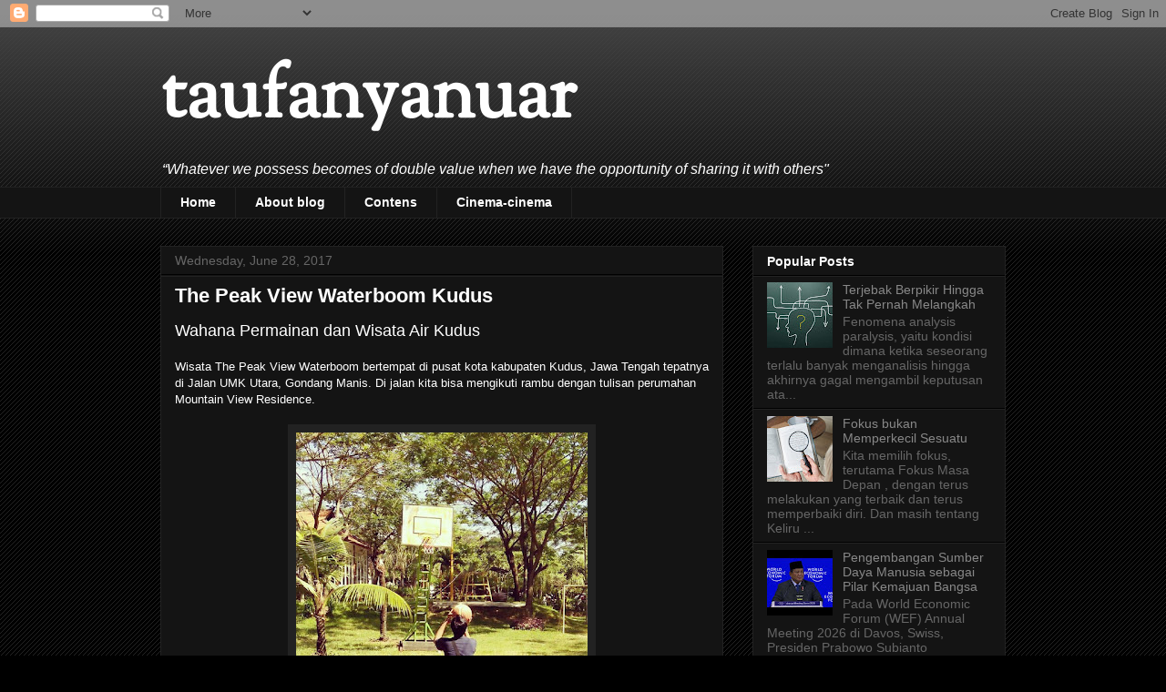

--- FILE ---
content_type: text/html; charset=UTF-8
request_url: http://www.taufanyanuar.com/b/stats?style=WHITE_TRANSPARENT&timeRange=ALL_TIME&token=APq4FmDDTEF92DbjG4FM1drXeB7_3oyE6TdEWdR4h1EG9cAA2oIzKwQtBcOlRKBUZoaoPy7Hj-Gio2tmR3Rt5R_4wmQzGlMiSQ
body_size: 251
content:
{"total":1295982,"sparklineOptions":{"backgroundColor":{"fillOpacity":0.1,"fill":"#ffffff"},"series":[{"areaOpacity":0.3,"color":"#fff"}]},"sparklineData":[[0,9],[1,11],[2,15],[3,20],[4,3],[5,4],[6,3],[7,9],[8,6],[9,4],[10,9],[11,15],[12,6],[13,9],[14,6],[15,100],[16,8],[17,19],[18,43],[19,48],[20,44],[21,27],[22,25],[23,12],[24,12],[25,9],[26,6],[27,5],[28,5],[29,4]],"nextTickMs":180000}

--- FILE ---
content_type: text/javascript; charset=UTF-8
request_url: http://www.taufanyanuar.com/feeds/posts/default/-/Perjalanan?alt=json-in-script&callback=related_results_labels_thumbs&max-results=6
body_size: 8253
content:
// API callback
related_results_labels_thumbs({"version":"1.0","encoding":"UTF-8","feed":{"xmlns":"http://www.w3.org/2005/Atom","xmlns$openSearch":"http://a9.com/-/spec/opensearchrss/1.0/","xmlns$blogger":"http://schemas.google.com/blogger/2008","xmlns$georss":"http://www.georss.org/georss","xmlns$gd":"http://schemas.google.com/g/2005","xmlns$thr":"http://purl.org/syndication/thread/1.0","id":{"$t":"tag:blogger.com,1999:blog-6592387148247299443"},"updated":{"$t":"2026-01-26T04:29:04.979-08:00"},"category":[{"term":"Juara Sejati"},{"term":"Perjalanan"},{"term":"Cinema-cinema"},{"term":"Learn to Fly"},{"term":"Insan Utama"},{"term":"All About The Money"},{"term":"Rumah Kita"},{"term":"Unwell"},{"term":"Petuah Bijak"},{"term":"Video Killed The Radio Star"},{"term":"Cerita Cinta"},{"term":"Khatulistiwa"},{"term":"Hotel California"},{"term":"Mobil Balap"},{"term":"Opini Pagi"},{"term":"Time is Running Out"},{"term":"Earth Song"},{"term":"Suasana di Kota Santri"},{"term":"Word"},{"term":"You're a Melody"},{"term":"Aspirasi Putih"},{"term":"La Copa de la Vida"},{"term":"My White Bicycle"},{"term":"Hero"},{"term":"Daily Planet"},{"term":"The Chocolate Factory"},{"term":"Ramadhan Tiba"},{"term":"We Are The Champions"},{"term":"The Spaghetti Incident"},{"term":"Home"},{"term":"The Pursuit of Happyness"},{"term":"Train Song"},{"term":"Five for Fighting"},{"term":"Pergi ke Bulan"},{"term":"Pulang"},{"term":"Higher"},{"term":"Imagine"},{"term":"Mengudara"},{"term":"The Lion King"},{"term":"Killing Me Softly"},{"term":"Bed of Lies"},{"term":"Fly Away from Here"},{"term":"I Want to Break Free"},{"term":"Follow Your Arrow"},{"term":"Man in the Mirror"},{"term":"Fairy Night"},{"term":"Picture of You"},{"term":"Graduate"},{"term":"Affirmation"},{"term":"Prime Jive"},{"term":"More Than Words"},{"term":"Remember The Time"},{"term":"Like a Stone"},{"term":"Lonely Day"},{"term":"Real Caffe Latte"},{"term":"Eternal Flame"},{"term":"Sabda Alam"},{"term":"The Story"}],"title":{"type":"text","$t":"taufanyanuar"},"subtitle":{"type":"html","$t":"“Whatever we possess becomes of double value when we have the opportunity of sharing it with others\""},"link":[{"rel":"http://schemas.google.com/g/2005#feed","type":"application/atom+xml","href":"http:\/\/www.taufanyanuar.com\/feeds\/posts\/default"},{"rel":"self","type":"application/atom+xml","href":"http:\/\/www.blogger.com\/feeds\/6592387148247299443\/posts\/default\/-\/Perjalanan?alt=json-in-script\u0026max-results=6"},{"rel":"alternate","type":"text/html","href":"http:\/\/www.taufanyanuar.com\/search\/label\/Perjalanan"},{"rel":"hub","href":"http://pubsubhubbub.appspot.com/"},{"rel":"next","type":"application/atom+xml","href":"http:\/\/www.blogger.com\/feeds\/6592387148247299443\/posts\/default\/-\/Perjalanan\/-\/Perjalanan?alt=json-in-script\u0026start-index=7\u0026max-results=6"}],"author":[{"name":{"$t":"Unknown"},"email":{"$t":"noreply@blogger.com"},"gd$image":{"rel":"http://schemas.google.com/g/2005#thumbnail","width":"16","height":"16","src":"https:\/\/img1.blogblog.com\/img\/b16-rounded.gif"}}],"generator":{"version":"7.00","uri":"http://www.blogger.com","$t":"Blogger"},"openSearch$totalResults":{"$t":"274"},"openSearch$startIndex":{"$t":"1"},"openSearch$itemsPerPage":{"$t":"6"},"entry":[{"id":{"$t":"tag:blogger.com,1999:blog-6592387148247299443.post-301661526655712633"},"published":{"$t":"2025-12-20T07:35:00.000-08:00"},"updated":{"$t":"2025-12-22T21:45:06.222-08:00"},"category":[{"scheme":"http://www.blogger.com/atom/ns#","term":"Perjalanan"},{"scheme":"http://www.blogger.com/atom/ns#","term":"Train Song"}],"title":{"type":"text","$t":"Pulang ke Surabaya"},"content":{"type":"html","$t":"\u003Cp data-end=\"493\" data-start=\"0\"\u003EPerjalanan terakhir berlangsung pada \u003Cspan data-end=\"64\" data-start=\"37\"\u003ESabtu, 20 Desember 2025\u003C\/span\u003E, menjadi penutup rangkaian perjalanan panjang yang telah dilalui dalam beberapa hari sebelumnya. Malam itu, dari \u003Cspan data-end=\"196\" data-start=\"178\"\u003EStasiun Bekasi\u003C\/span\u003E, perjalanan dilanjutkan menggunakan \u003Cspan data-end=\"256\" data-start=\"233\"\u003EKereta Api Gumarang\u003C\/span\u003E yang dijadwalkan berangkat pada \u003Cspan data-end=\"304\" data-start=\"289\"\u003Epukul 21.55\u003C\/span\u003E.\u0026nbsp;\u003C\/p\u003E\u003Cp data-end=\"493\" data-start=\"0\"\u003ESuasana stasiun kembali diwarnai oleh para penumpang perjalanan malam, sebagian dengan raut lelah, sebagian lain dengan ekspresi tenang karena mengetahui tujuan akhir sudah semakin dekat.\u003C\/p\u003E\u003Cp data-end=\"947\" data-start=\"495\"\u003EKereta Gumarang melaju menembus malam dengan ritme yang konsisten. Malam berganti dini hari, dan perjalanan panjang perlahan berubah menjadi penantian akan tiba di kota tujuan.\u003C\/p\u003E\u003Cp\u003E\n\n\u003C\/p\u003E\u003Cp data-end=\"1479\" data-is-last-node=\"\" data-is-only-node=\"\" data-start=\"949\"\u003EPagi hari menyambut saat kereta akhirnya tiba di \u003Cspan data-end=\"1046\" data-start=\"998\"\u003EStasiun Surabaya Pasar Turi pada pukul 07.58\u003C\/span\u003E. Cahaya matahari pagi dan hiruk-pikuk awal aktivitas kota memberikan nuansa yang berbeda dibandingkan perjalanan malam sebelumnya.\u0026nbsp;\u003C\/p\u003E\u003Cp data-end=\"1479\" data-is-last-node=\"\" data-is-only-node=\"\" data-start=\"949\"\u003ETiba di Surabaya menandai berakhirnya seluruh rangkaian perjalanan lintas kota—dari Sidoarjo, Solo, Bekasi, hingga kembali ke Surabaya. Perjalanan ini bukan sekadar perpindahan tempat, tetapi juga rangkaian pengalaman, jeda, dan perenungan yang menyatu dalam perjalanan panjang di atas rel kereta api.\u003C\/p\u003E"},"link":[{"rel":"replies","type":"application/atom+xml","href":"http:\/\/www.taufanyanuar.com\/feeds\/301661526655712633\/comments\/default","title":"Post Comments"},{"rel":"replies","type":"text/html","href":"http:\/\/www.taufanyanuar.com\/2025\/12\/pulang-ke-surabaya.html#comment-form","title":"0 Comments"},{"rel":"edit","type":"application/atom+xml","href":"http:\/\/www.blogger.com\/feeds\/6592387148247299443\/posts\/default\/301661526655712633"},{"rel":"self","type":"application/atom+xml","href":"http:\/\/www.blogger.com\/feeds\/6592387148247299443\/posts\/default\/301661526655712633"},{"rel":"alternate","type":"text/html","href":"http:\/\/www.taufanyanuar.com\/2025\/12\/pulang-ke-surabaya.html","title":"Pulang ke Surabaya"}],"author":[{"name":{"$t":"Unknown"},"email":{"$t":"noreply@blogger.com"},"gd$image":{"rel":"http://schemas.google.com/g/2005#thumbnail","width":"16","height":"16","src":"https:\/\/img1.blogblog.com\/img\/b16-rounded.gif"}}],"thr$total":{"$t":"0"}},{"id":{"$t":"tag:blogger.com,1999:blog-6592387148247299443.post-6250256246386797476"},"published":{"$t":"2025-12-19T06:34:00.000-08:00"},"updated":{"$t":"2025-12-22T21:44:00.241-08:00"},"category":[{"scheme":"http://www.blogger.com/atom/ns#","term":"Hotel California"},{"scheme":"http://www.blogger.com/atom/ns#","term":"Perjalanan"},{"scheme":"http://www.blogger.com/atom/ns#","term":"Train Song"}],"title":{"type":"text","$t":"Senja Utama"},"content":{"type":"html","$t":"\u003Cp data-end=\"493\" data-start=\"0\"\u003EPerjalanan berlanjut pada \u003Cspan data-end=\"53\" data-start=\"26\"\u003EJumat, 19 Desember 2025\u003C\/span\u003E, menutup rangkaian aktivitas di Kota Solo dengan menuju Bekasi menggunakan \u003Cspan data-end=\"163\" data-start=\"137\"\u003EKereta Api Senja Utama\u003C\/span\u003E. Menjelang malam, suasana \u003Cspan data-end=\"214\" data-start=\"190\"\u003EStasiun Solo Balapan\u003C\/span\u003E terasa lebih tenang dibandingkan siang hari, namun tetap ramai oleh para penumpang yang bersiap menempuh perjalanan jarak jauh.\u0026nbsp;\u003C\/p\u003E\u003Cp data-end=\"493\" data-start=\"0\"\u003ETepat pukul \u003Cspan data-end=\"364\" data-start=\"355\"\u003E18.55\u003C\/span\u003E, kereta Senja Utama berangkat meninggalkan Solo, membawa penumpang menembus malam dengan ritme rel yang konstan dan menenangkan. Sebagian penumpang memilih beristirahat, sebagian lain menikmati perjalanan sambil merenung atau membaca.\u0026nbsp;\u003C\/p\u003E\u003Cp data-end=\"493\" data-start=\"0\"\u003EKereta terus melaju melintasi kota-kota di Jawa Tengah hingga Jawa Barat, hingga akhirnya tiba di \u003Cspan data-end=\"900\" data-start=\"855\"\u003EStasiun Bekasi pada pukul 02.21 dini hari\u003C\/span\u003E. Udara malam Bekasi terasa lebih sejuk, dengan suasana kota yang lengang dan sunyi.\u003C\/p\u003E\u003Cp\u003E\n\n\u003C\/p\u003E\u003Cp data-end=\"1589\" data-is-last-node=\"\" data-is-only-node=\"\" data-start=\"986\"\u003ETurun di stasiun perjalanan berikutnya adalah menuju\u0026nbsp;\u003Cspan data-end=\"1096\" data-start=\"1059\"\u003EHotel Front One Ahmad Yani Bekasi\u003C\/span\u003E, yang menjadi tempat beristirahat setelah perjalanan panjang. Lokasinya yang berada di jalur utama memudahkan akses dari stasiun, terutama di jam-jam dini hari.\u0026nbsp;\u003C\/p\u003E\u003Cp data-end=\"1589\" data-is-last-node=\"\" data-is-only-node=\"\" data-start=\"986\"\u003ESetibanya di hotel, hanya istirahat sebentar kemudian dilanjutkan menuju Jati Asih kota Bogor untuk menghadiri acara akad nikah saudara. Siang hari setelah acara ijab qobul dan resepsi kemudian menuju ke kota Depok tepatnya di kampus UI untuk bertemu dengan teman-teman SMA.\u003C\/p\u003E"},"link":[{"rel":"replies","type":"application/atom+xml","href":"http:\/\/www.taufanyanuar.com\/feeds\/6250256246386797476\/comments\/default","title":"Post Comments"},{"rel":"replies","type":"text/html","href":"http:\/\/www.taufanyanuar.com\/2025\/12\/senja-utama.html#comment-form","title":"0 Comments"},{"rel":"edit","type":"application/atom+xml","href":"http:\/\/www.blogger.com\/feeds\/6592387148247299443\/posts\/default\/6250256246386797476"},{"rel":"self","type":"application/atom+xml","href":"http:\/\/www.blogger.com\/feeds\/6592387148247299443\/posts\/default\/6250256246386797476"},{"rel":"alternate","type":"text/html","href":"http:\/\/www.taufanyanuar.com\/2025\/12\/senja-utama.html","title":"Senja Utama"}],"author":[{"name":{"$t":"Unknown"},"email":{"$t":"noreply@blogger.com"},"gd$image":{"rel":"http://schemas.google.com/g/2005#thumbnail","width":"16","height":"16","src":"https:\/\/img1.blogblog.com\/img\/b16-rounded.gif"}}],"thr$total":{"$t":"0"}},{"id":{"$t":"tag:blogger.com,1999:blog-6592387148247299443.post-1570483036569685973"},"published":{"$t":"2025-12-18T05:11:00.000-08:00"},"updated":{"$t":"2025-12-22T21:35:56.050-08:00"},"category":[{"scheme":"http://www.blogger.com/atom/ns#","term":"Hotel California"},{"scheme":"http://www.blogger.com/atom/ns#","term":"Perjalanan"},{"scheme":"http://www.blogger.com/atom/ns#","term":"Train Song"}],"title":{"type":"text","$t":"Menuju Solo"},"content":{"type":"html","$t":"\u003Cp data-end=\"589\" data-start=\"0\"\u003EPerjalanan pada \u003Cspan data-end=\"43\" data-start=\"16\"\u003EKamis, 18 Desember 2025\u003C\/span\u003E dimulai sejak pagi hari di Stasiun Sidoarjo menggunakan\u0026nbsp;\u003Cspan data-end=\"129\" data-start=\"104\"\u003EKereta Api Ranggajati.\u0026nbsp;\u003C\/span\u003ETepat pukul \u003Cspan data-end=\"202\" data-start=\"189\"\u003E08.43 WIB\u003C\/span\u003E, kereta berangkat meninggalkan Stasiun Sidoarjo. Di dalam kereta, suasana cukup sepi, sehingga cukup nyaman menikmati waktu sambil membaca buku.\u003C\/p\u003E\u003Cp data-end=\"1092\" data-start=\"591\"\u003ETepat pukul \u003Cspan data-end=\"997\" data-start=\"984\"\u003E13.29 WIB\u003C\/span\u003E, kereta tiba di \u003Cspan data-end=\"1043\" data-start=\"1014\"\u003EStasiun Solobalapan\u003C\/span\u003E. Setibanya di Solo, perjalanan dilanjutkan menuju \u003Cspan data-end=\"1212\" data-start=\"1189\"\u003EJalan Slamet Riyadi\u003C\/span\u003E, salah satu urat nadi Kota Solo yang selalu hidup. Deretan bangunan bersejarah, serta pilihan tempat makan dan kafe yang nyaman.\u0026nbsp;\u003C\/p\u003E\u003Cp data-end=\"1092\" data-start=\"591\"\u003EKita bisa memilih Front One Cabin Slamet Riyadi Solo untuk beristirahat, dimana hotel ini berlokasi strategis karena dekat sejumlah stasiun transit, berjarak 8 menit berkendara dari Stasiun Solo Balapan.\u003C\/p\u003E\u003Cdiv class=\"relative basis-auto flex-col -mb-(--composer-overlap-px) [--composer-overlap-px:28px] grow flex\"\u003E\u003Cdiv class=\"flex flex-col text-sm pb-25\"\u003E\u003Carticle class=\"text-token-text-primary w-full focus:outline-none [--shadow-height:45px] has-data-writing-block:pointer-events-none has-data-writing-block:-mt-(--shadow-height) has-data-writing-block:pt-(--shadow-height) [\u0026amp;:has([data-writing-block])\u0026gt;*]:pointer-events-auto scroll-mt-[calc(var(--header-height)+min(200px,max(70px,20svh)))]\" data-scroll-anchor=\"true\" data-testid=\"conversation-turn-316\" data-turn-id=\"request-68d479f4-cac8-8328-af7e-82a0f487430e-4\" data-turn=\"assistant\" dir=\"auto\" tabindex=\"-1\"\u003E\u003Cdiv class=\"text-base my-auto mx-auto pb-10 [--thread-content-margin:--spacing(4)] @w-sm\/main:[--thread-content-margin:--spacing(6)] @w-lg\/main:[--thread-content-margin:--spacing(16)] px-(--thread-content-margin)\"\u003E\u003Cdiv class=\"[--thread-content-max-width:40rem] @w-lg\/main:[--thread-content-max-width:48rem] mx-auto max-w-(--thread-content-max-width) flex-1 group\/turn-messages focus-visible:outline-hidden relative flex w-full min-w-0 flex-col agent-turn\" tabindex=\"-1\"\u003E\u003Cdiv class=\"flex max-w-full flex-col grow\"\u003E\u003Cdiv class=\"min-h-8 text-message relative flex w-full flex-col items-end gap-2 text-start break-words whitespace-normal [.text-message+\u0026amp;]:mt-1\" data-message-author-role=\"assistant\" data-message-id=\"99c3b0d1-0093-4cd9-8067-91e39dbdf3ef\" data-message-model-slug=\"gpt-5-2\" dir=\"auto\"\u003E\u003Cdiv class=\"flex w-full flex-col gap-1 empty:hidden first:pt-[1px]\"\u003E\u003Cdiv class=\"markdown prose dark:prose-invert w-full break-words dark markdown-new-styling\"\u003E\u003Cp data-end=\"549\" data-start=\"0\"\u003ESelain sangat mudah diakses, hotel ini dekat dengan restoran cepat saji mulai dari\u0026nbsp;\u003Cspan data-end=\"376\" data-start=\"356\"\u003EMcDonald’s Almaz\u003C\/span\u003E dan \u003Cspan data-end=\"388\" data-start=\"381\"\u003EKFC\u003C\/span\u003E. Keberadaan McDonald’s dan KFC di sekitar hotel menjadi nilai tambah tersendiri, terutama bagi tamu yang ingin mencari makanan cepat dan praktis tanpa harus berjalan jauh atau mencari lokasi lain.\u003C\/p\u003E\u003Cp data-end=\"1618\" data-is-last-node=\"\" data-is-only-node=\"\" data-start=\"1089\"\u003EDi malam hari, kawasan sekitar hotel tetap terasa hidup. Jalan Slamet Riyadi dikenal sebagai salah satu area paling aktif di Solo, namun tetap memberikan suasana yang relatif tertib dan nyaman.\u0026nbsp;\u003C\/p\u003E\u003C\/div\u003E\u003C\/div\u003E\u003C\/div\u003E\u003C\/div\u003E\u003C\/div\u003E\u003C\/div\u003E\u003C\/article\u003E\u003C\/div\u003E\u003C\/div\u003E"},"link":[{"rel":"replies","type":"application/atom+xml","href":"http:\/\/www.taufanyanuar.com\/feeds\/1570483036569685973\/comments\/default","title":"Post Comments"},{"rel":"replies","type":"text/html","href":"http:\/\/www.taufanyanuar.com\/2025\/12\/menuju-solo.html#comment-form","title":"0 Comments"},{"rel":"edit","type":"application/atom+xml","href":"http:\/\/www.blogger.com\/feeds\/6592387148247299443\/posts\/default\/1570483036569685973"},{"rel":"self","type":"application/atom+xml","href":"http:\/\/www.blogger.com\/feeds\/6592387148247299443\/posts\/default\/1570483036569685973"},{"rel":"alternate","type":"text/html","href":"http:\/\/www.taufanyanuar.com\/2025\/12\/menuju-solo.html","title":"Menuju Solo"}],"author":[{"name":{"$t":"Unknown"},"email":{"$t":"noreply@blogger.com"},"gd$image":{"rel":"http://schemas.google.com/g/2005#thumbnail","width":"16","height":"16","src":"https:\/\/img1.blogblog.com\/img\/b16-rounded.gif"}}],"thr$total":{"$t":"0"}},{"id":{"$t":"tag:blogger.com,1999:blog-6592387148247299443.post-5419573695974371986"},"published":{"$t":"2025-10-30T03:11:00.000-07:00"},"updated":{"$t":"2025-11-23T01:28:39.342-08:00"},"category":[{"scheme":"http://www.blogger.com/atom/ns#","term":"Hotel California"},{"scheme":"http://www.blogger.com/atom/ns#","term":"Mengudara"},{"scheme":"http://www.blogger.com/atom/ns#","term":"Perjalanan"}],"title":{"type":"text","$t":"Perjalanan Menuju Madiun dan Solo"},"content":{"type":"html","$t":"\u003Cp\u003EPerjalanan menuju Solo pada hari Kamis, 30 Oktober 2025, dimulai tepat setelah jam kerja berakhir pukul 17.00. Suasana kantor masih terasa melekat ketika pintu mobil ditutup, tetapi begitu mesin menyala, ada perasaan ringan yang perlahan muncul.\u0026nbsp;\u003C\/p\u003E\u003Cp\u003ELangit sore bergerak cepat menuju senja, mewarnai perjalanan awal dengan gradasi jingga yang perlahan memudar. Jalanan selepas jam pulang kerja cukup padat, namun ritme perjalanan yang stabil memberi ruang untuk menikmati transisi dari suasana kerja menuju suasana perjalanan.\u0026nbsp;\u003C\/p\u003E\u003Cp\u003ERadio memutar lagu-lagu lama yang akrab di telinga, menemani setiap kilometer yang dilalui. Semakin jauh dari kota asal, lampu-lampu jalan dan suasana malam mulai mendominasi, seolah mengisyaratkan bahwa perjalanan ini bukan sekadar perpindahan tempat, tetapi juga sebuah jeda dari rutinitas.\u003C\/p\u003E\u003Cp\u003EDi tengah perjalanan setelah mengisi bensin di rest area, kami mampir sejenak di rumah saudara di kota Madiun.\u003C\/p\u003E\u003Cp\u003EMemasuki malam hari, udara semakin sejuk. Kota-kota kecil yang dilewati memberikan pemandangan sederhana namun menenangkan—warung di pinggir jalan yang masih buka, pengendara motor yang melintas dengan lampu kuning redup, dan bau khas tanah malam hari setelah angin bergerak.\u0026nbsp;\u003C\/p\u003E\u003Cp\u003EPerjalanan menuju Solo terasa lebih ringan ketika tujuan semakin dekat. Dan akhirnya, beberapa jam setelah meninggalkan kantor, Solo menyambut dengan atmosfer khasnya: hangat, tenang, dan sedikit nostalgik.\u0026nbsp;\u003C\/p\u003E\u003Cp\u003ESetibanya di kota, lelah perjalanan seakan terbayar oleh suasana malam Solo yang damai. Waktu untuk beristirahat tidak panjang, tapi beruntung\u0026nbsp;Pop Hotel Solo yang berada di jalan Slamet Riyadi No.464, Purwosari, Laweyan, Surakarta City, memberikan kasur yang nyaman, meski istirahat singkat namun cukup untuk menenangkan tubuh dan pikiran setelah hari yang panjang.\u003C\/p\u003E\u003Cp\u003EKeesokan harinya, hari Jumat, setelah mengambil rapot dan setelah menyelesaikan urusan lain di sekolah, perjalanan dimulai dengan suasana kota yang berbeda—lebih hidup, lebih cerah, dan lebih akrab.\u0026nbsp;\u003C\/p\u003E\u003Cp\u003EAktivitas di Solo berjalan dalam ritme yang khas, tidak terlalu cepat, tidak terlalu lambat. Urusan yang perlu diselesaikan pada hari itu berjalan lancar, memberikan rasa lega dan kepuasan tersendiri. Ada bagian dari perjalanan ini yang terasa sederhana, tetapi justru kesederhanaan itulah yang membuatnya berkesan.\u003C\/p\u003E\u003Cp\u003EKetika waktu menunjukkan pukul 15.00, perjalanan kembali dimulai. Sore itu, Solo perlahan menghilang di kaca spion, namun meninggalkan jejak hangat yang sulit dijelaskan. Jalan pulang terasa lebih tenang dibanding perjalanan berangkat.\u0026nbsp;\u003C\/p\u003E\u003Cp\u003EAda rasa syukur karena semua urusan berjalan baik, ada ketenangan karena rencana bisa diselesaikan tepat waktu, dan ada kepuasan tersendiri karena perjalanan singkat ini memberi energi baru. Sepanjang perjalanan pulang, langit kembali menjelma dalam warna-warna senja, seolah mengulang suasana berangkat sehari sebelumnya.\u0026nbsp;\u003C\/p\u003E\u003Cp\u003ENamun kali ini rasanya berbeda—lebih reflektif, lebih lembut, dan lebih penuh makna.\u003C\/p\u003E"},"link":[{"rel":"replies","type":"application/atom+xml","href":"http:\/\/www.taufanyanuar.com\/feeds\/5419573695974371986\/comments\/default","title":"Post Comments"},{"rel":"replies","type":"text/html","href":"http:\/\/www.taufanyanuar.com\/2025\/11\/perjalanan-menuju-madiun-dan-solo.html#comment-form","title":"0 Comments"},{"rel":"edit","type":"application/atom+xml","href":"http:\/\/www.blogger.com\/feeds\/6592387148247299443\/posts\/default\/5419573695974371986"},{"rel":"self","type":"application/atom+xml","href":"http:\/\/www.blogger.com\/feeds\/6592387148247299443\/posts\/default\/5419573695974371986"},{"rel":"alternate","type":"text/html","href":"http:\/\/www.taufanyanuar.com\/2025\/11\/perjalanan-menuju-madiun-dan-solo.html","title":"Perjalanan Menuju Madiun dan Solo"}],"author":[{"name":{"$t":"Unknown"},"email":{"$t":"noreply@blogger.com"},"gd$image":{"rel":"http://schemas.google.com/g/2005#thumbnail","width":"16","height":"16","src":"https:\/\/img1.blogblog.com\/img\/b16-rounded.gif"}}],"thr$total":{"$t":"0"}},{"id":{"$t":"tag:blogger.com,1999:blog-6592387148247299443.post-2152646288368240163"},"published":{"$t":"2025-10-07T21:52:00.000-07:00"},"updated":{"$t":"2025-10-07T21:52:02.058-07:00"},"category":[{"scheme":"http://www.blogger.com/atom/ns#","term":"Daily Planet"},{"scheme":"http://www.blogger.com/atom/ns#","term":"Five for Fighting"},{"scheme":"http://www.blogger.com/atom/ns#","term":"Insan Utama"},{"scheme":"http://www.blogger.com/atom/ns#","term":"Mengudara"},{"scheme":"http://www.blogger.com/atom/ns#","term":"Perjalanan"}],"title":{"type":"text","$t":"The Journey Never End"},"content":{"type":"html","$t":"\u003Cp\u003E\u003Cb\u003ETentang Kesempatan, Diri, dan Perjalanan Panjang Kehidupan\u003C\/b\u003E\u003C\/p\u003E\u003Cp\u003ETidak semua orang memiliki kesempatan dan peluang yang sama untuk meniti perjalanan yang panjang. Ada yang lahir dengan banyak kemudahan, ada pula yang harus berjuang menembus batas hanya untuk memulai langkah pertama. Namun, hidup tidak pernah sekadar tentang dari mana kita berangkat — melainkan bagaimana kita melangkah dan ke mana kita memilih untuk terus berjalan.\u003C\/p\u003E\u003Cp\u003EKarena pada akhirnya, the journey never end. Setiap tujuan hanyalah awal dari perjalanan baru, setiap keberhasilan membuka bab berikutnya dari kisah hidup yang lebih besar.\u003C\/p\u003E\u003Cp\u003E\u003Cbr \/\u003E\u003C\/p\u003E\u003Cp\u003E\u003Cb\u003EKemampuan \u0026amp; Kesempatan\u003C\/b\u003E\u003C\/p\u003E\u003Cp\u003EDua hal yang sering menjadi pembeda antara mereka yang berhasil dan yang menyerah adalah kemampuan dan kesempatan.\u003C\/p\u003E\u003Cp\u003EKemampuan bisa diasah; kesempatan bisa diciptakan. Namun keduanya hanya bermakna jika kita memiliki kemauan. Mereka yang terus belajar, beradaptasi, dan berani mengambil langkah akan selalu menemukan jalannya sendiri, bahkan di tengah keterbatasan.\u003C\/p\u003E\u003Cp\u003E\u003Cbr \/\u003E\u003C\/p\u003E\u003Cp\u003E\u003Cb\u003EBe Yourself, But Be the Best of Yourself\u003C\/b\u003E\u003C\/p\u003E\u003Cp\u003EMenjadi diri sendiri adalah kejujuran, tapi menjadi versi terbaik dari diri sendiri adalah perjuangan. Kita boleh berbeda, tapi jangan berhenti berkembang. Kita boleh berjalan lambat, tapi jangan berhenti belajar. Hidup adalah proses panjang untuk mengenali siapa diri kita, dan bagaimana menjadikannya lebih baik dari kemarin.\u003C\/p\u003E\u003Cp\u003E\u003Cbr \/\u003E\u003C\/p\u003E\u003Cp\u003E\u003Cb\u003EPersiapan Human Capital\u003C\/b\u003E\u003C\/p\u003E\u003Cp\u003EDalam dunia organisasi maupun komunitas, setiap peran membutuhkan kesiapan. Jika ingin mengambil peran dalam organisasi, tidak ada jalan lain selain mempersiapkan human capital — sumber daya manusia yang unggul dan berkarakter. Bukan hanya cerdas, tapi juga berintegritas.\u0026nbsp;\u003C\/p\u003E\u003Cp\u003EBukan hanya mampu bekerja, tapi juga mampu membawa nilai-nilai kemanusiaan dalam setiap tindakannya. Organisasi yang besar bukan hanya karena struktur, tapi karena manusianya yang tumbuh bersama visi.\u003C\/p\u003E\u003Cp\u003E\u003Cbr \/\u003E\u003C\/p\u003E\u003Cp\u003E\u003Cb\u003EHidup Adalah Universitas yang Abadi\u003C\/b\u003E\u003C\/p\u003E\u003Cp\u003ESetiap hari adalah ruang kuliah, setiap pengalaman adalah dosen, dan setiap kesalahan adalah ujian. Hidup adalah universitas yang abadi, tempat kita belajar tanpa batas waktu. Kita belajar dari keberhasilan, tapi jauh lebih banyak belajar dari kegagalan.\u003C\/p\u003E\u003Cp\u003EDan sering kali, di balik kekalahan atau kegagalan selalu ada rencana Tuhan yang lebih baik.\u003C\/p\u003E\u003Cp\u003E\u003Cbr \/\u003E\u003C\/p\u003E\u003Cp\u003E\u003Cb\u003ENever Ever Give Up\u003C\/b\u003E\u003C\/p\u003E\u003Cp\u003EPerjalanan memang panjang, melelahkan, dan sering kali tidak berjalan sesuai rencana. Namun jangan pernah menyerah. \u003Ci\u003ENever ever give up\u003C\/i\u003E. Karena ketika kita bertahan sedikit lebih lama, kesempatan yang kita tunggu mungkin sedang menunggu di tikungan berikutnya.\u003C\/p\u003E\u003Cp\u003E\u003Cbr \/\u003E\u003C\/p\u003E\u003Cp\u003E\u003Cb\u003EMelompat Lebih Tinggi\u003C\/b\u003E\u003C\/p\u003E\u003Cp\u003EKadang kita harus jatuh agar bisa mengambil ancang-ancang untuk melompat lebih tinggi. Kegagalan bukan akhir, melainkan pijakan untuk naik ke level berikutnya. Selalu ada peluang untuk kita bisa melompat lebih tinggi, selama kita mau belajar, berbenah, dan percaya bahwa perjalanan ini — meski berat — tetap bermakna.\u003C\/p\u003E\u003Cp\u003E\u003Cbr \/\u003E\u003C\/p\u003E\u003Cp\u003EKarena hidup bukan tentang siapa yang paling cepat sampai, tapi siapa yang terus berjalan tanpa kehilangan arah.\u003C\/p\u003E\u003Cp\u003E\u003Ci\u003EThe journey never end\u003C\/i\u003E — dan kita semua masih punya kesempatan untuk menjadi versi terbaik dari diri sendiri.\u0026nbsp;\u003C\/p\u003E"},"link":[{"rel":"replies","type":"application/atom+xml","href":"http:\/\/www.taufanyanuar.com\/feeds\/2152646288368240163\/comments\/default","title":"Post Comments"},{"rel":"replies","type":"text/html","href":"http:\/\/www.taufanyanuar.com\/2025\/10\/the-journey-never-end.html#comment-form","title":"0 Comments"},{"rel":"edit","type":"application/atom+xml","href":"http:\/\/www.blogger.com\/feeds\/6592387148247299443\/posts\/default\/2152646288368240163"},{"rel":"self","type":"application/atom+xml","href":"http:\/\/www.blogger.com\/feeds\/6592387148247299443\/posts\/default\/2152646288368240163"},{"rel":"alternate","type":"text/html","href":"http:\/\/www.taufanyanuar.com\/2025\/10\/the-journey-never-end.html","title":"The Journey Never End"}],"author":[{"name":{"$t":"Unknown"},"email":{"$t":"noreply@blogger.com"},"gd$image":{"rel":"http://schemas.google.com/g/2005#thumbnail","width":"16","height":"16","src":"https:\/\/img1.blogblog.com\/img\/b16-rounded.gif"}}],"thr$total":{"$t":"0"}},{"id":{"$t":"tag:blogger.com,1999:blog-6592387148247299443.post-1301690395354933847"},"published":{"$t":"2025-10-04T05:13:00.000-07:00"},"updated":{"$t":"2025-11-22T04:19:32.819-08:00"},"category":[{"scheme":"http://www.blogger.com/atom/ns#","term":"Hotel California"},{"scheme":"http://www.blogger.com/atom/ns#","term":"Perjalanan"}],"title":{"type":"text","$t":"Family Gathering di Nabila Villa Trawas"},"content":{"type":"html","$t":"\u003Cp\u003E\u003Cb\u003EMerayakan Kebersamaan di Lereng Pegunungan\u003C\/b\u003E\u003C\/p\u003E\u003Cp\u003E\u003Cbr \/\u003E\u003C\/p\u003E\u003Cp\u003EDi tengah rutinitas yang padat dan kesibukan masing-masing keluarga, momen untuk berkumpul dalam suasana santai sering kali menjadi hal yang langka. Karena itu, Family Gathering warga RT 19 di Nabila Villa \u0026amp; Cafe, Trawas Mojokerto, menjadi kesempatan berharga untuk kembali menghangatkan tali silaturahmi dan menumbuhkan rasa kebersamaan.\u0026nbsp;\u003C\/p\u003E\u003Cp\u003EBerada di kawasan lereng pegunungan yang sejuk, acara ini bukan hanya menjadi ajang rekreasi, tetapi juga menjadi ruang untuk memperkuat hubungan antarwarga dalam suasana penuh tawa dan cerita.\u003C\/p\u003E\u003Cp\u003ENabila Villa \u0026amp; Cafe, yang dikenal dengan suasana alamnya yang menenangkan, menjadi lokasi yang tepat bagi kegiatan keluarga seperti ini. Udara pegunungan yang segar, pemandangan hijaunya pepohonan, serta nuansa kafe yang nyaman membuat setiap tamu merasa rileks sejak pertama kali menginjakkan kaki di area tersebut.\u0026nbsp;\u003C\/p\u003E\u003Cp\u003ESuasana dan acara hangat yang diselenggarakan oleh Panitia menambah keakraban antarwarga. Momen ini menjadi pengingat bahwa kegembiraan tidak selalu harus mahal; cukup dengan hadir bersama dan membuka diri untuk menikmati waktu, kebahagiaan bisa muncul dengan sendirinya.\u0026nbsp;\u003C\/p\u003E\u003Cp\u003EBanyak warga yang memanfaatkan waktu untuk berfoto bersama, mengabadikan momen langka ketika hampir semua anggota RT 19 berkumpul dalam satu tempat. Kebersamaan ini bukan hanya sekadar foto, tetapi juga menjadi simbol solidaritas dan kekuatan sebuah komunitas kecil yang saling menopang.\u003C\/p\u003E\u003Cp\u003EFamily Gathering di Nabila Villa \u0026amp; Cafe menjadi napas baru bagi kehidupan sosial warga RT 19. Di era di mana orang sering disibukkan oleh urusan masing-masing, momen seperti ini mengingatkan bahwa sebuah komunitas dibangun dari interaksi yang tulus, dari sapaan hangat, dan dari kesediaan untuk hadir satu sama lain.\u0026nbsp;\u003C\/p\u003E\u003Cp\u003EKarena itu, acara ini bukan hanya berakhir ketika warga pulang, tetapi meninggalkan kesan mendalam yang akan menjadi pengalaman yang tak hanya menyenangkan, tetapi juga mempererat jalinan kekeluargaan sehingga akan menjadi energi positif untuk hari-hari berikutnya.\u003C\/p\u003E"},"link":[{"rel":"replies","type":"application/atom+xml","href":"http:\/\/www.taufanyanuar.com\/feeds\/1301690395354933847\/comments\/default","title":"Post Comments"},{"rel":"replies","type":"text/html","href":"http:\/\/www.taufanyanuar.com\/2025\/10\/family-gathering-di-nabila-villa-trawas.html#comment-form","title":"0 Comments"},{"rel":"edit","type":"application/atom+xml","href":"http:\/\/www.blogger.com\/feeds\/6592387148247299443\/posts\/default\/1301690395354933847"},{"rel":"self","type":"application/atom+xml","href":"http:\/\/www.blogger.com\/feeds\/6592387148247299443\/posts\/default\/1301690395354933847"},{"rel":"alternate","type":"text/html","href":"http:\/\/www.taufanyanuar.com\/2025\/10\/family-gathering-di-nabila-villa-trawas.html","title":"Family Gathering di Nabila Villa Trawas"}],"author":[{"name":{"$t":"Unknown"},"email":{"$t":"noreply@blogger.com"},"gd$image":{"rel":"http://schemas.google.com/g/2005#thumbnail","width":"16","height":"16","src":"https:\/\/img1.blogblog.com\/img\/b16-rounded.gif"}}],"thr$total":{"$t":"0"}}]}});

--- FILE ---
content_type: text/javascript; charset=UTF-8
request_url: http://www.taufanyanuar.com/feeds/posts/default/-/Khatulistiwa?alt=json-in-script&callback=related_results_labels_thumbs&max-results=6
body_size: 18529
content:
// API callback
related_results_labels_thumbs({"version":"1.0","encoding":"UTF-8","feed":{"xmlns":"http://www.w3.org/2005/Atom","xmlns$openSearch":"http://a9.com/-/spec/opensearchrss/1.0/","xmlns$blogger":"http://schemas.google.com/blogger/2008","xmlns$georss":"http://www.georss.org/georss","xmlns$gd":"http://schemas.google.com/g/2005","xmlns$thr":"http://purl.org/syndication/thread/1.0","id":{"$t":"tag:blogger.com,1999:blog-6592387148247299443"},"updated":{"$t":"2026-01-26T04:29:04.979-08:00"},"category":[{"term":"Juara Sejati"},{"term":"Perjalanan"},{"term":"Cinema-cinema"},{"term":"Learn to Fly"},{"term":"Insan Utama"},{"term":"All About The Money"},{"term":"Rumah Kita"},{"term":"Unwell"},{"term":"Petuah Bijak"},{"term":"Video Killed The Radio Star"},{"term":"Cerita Cinta"},{"term":"Khatulistiwa"},{"term":"Hotel California"},{"term":"Mobil Balap"},{"term":"Opini Pagi"},{"term":"Time is Running Out"},{"term":"Earth Song"},{"term":"Suasana di Kota Santri"},{"term":"Word"},{"term":"You're a Melody"},{"term":"Aspirasi Putih"},{"term":"La Copa de la Vida"},{"term":"My White Bicycle"},{"term":"Hero"},{"term":"Daily Planet"},{"term":"The Chocolate Factory"},{"term":"Ramadhan Tiba"},{"term":"We Are The Champions"},{"term":"The Spaghetti Incident"},{"term":"Home"},{"term":"The Pursuit of Happyness"},{"term":"Train Song"},{"term":"Five for Fighting"},{"term":"Pergi ke Bulan"},{"term":"Pulang"},{"term":"Higher"},{"term":"Imagine"},{"term":"Mengudara"},{"term":"The Lion King"},{"term":"Killing Me Softly"},{"term":"Bed of Lies"},{"term":"Fly Away from Here"},{"term":"I Want to Break Free"},{"term":"Follow Your Arrow"},{"term":"Man in the Mirror"},{"term":"Fairy Night"},{"term":"Picture of You"},{"term":"Graduate"},{"term":"Affirmation"},{"term":"Prime Jive"},{"term":"More Than Words"},{"term":"Remember The Time"},{"term":"Like a Stone"},{"term":"Lonely Day"},{"term":"Real Caffe Latte"},{"term":"Eternal Flame"},{"term":"Sabda Alam"},{"term":"The Story"}],"title":{"type":"text","$t":"taufanyanuar"},"subtitle":{"type":"html","$t":"“Whatever we possess becomes of double value when we have the opportunity of sharing it with others\""},"link":[{"rel":"http://schemas.google.com/g/2005#feed","type":"application/atom+xml","href":"http:\/\/www.taufanyanuar.com\/feeds\/posts\/default"},{"rel":"self","type":"application/atom+xml","href":"http:\/\/www.blogger.com\/feeds\/6592387148247299443\/posts\/default\/-\/Khatulistiwa?alt=json-in-script\u0026max-results=6"},{"rel":"alternate","type":"text/html","href":"http:\/\/www.taufanyanuar.com\/search\/label\/Khatulistiwa"},{"rel":"hub","href":"http://pubsubhubbub.appspot.com/"},{"rel":"next","type":"application/atom+xml","href":"http:\/\/www.blogger.com\/feeds\/6592387148247299443\/posts\/default\/-\/Khatulistiwa\/-\/Khatulistiwa?alt=json-in-script\u0026start-index=7\u0026max-results=6"}],"author":[{"name":{"$t":"Unknown"},"email":{"$t":"noreply@blogger.com"},"gd$image":{"rel":"http://schemas.google.com/g/2005#thumbnail","width":"16","height":"16","src":"https:\/\/img1.blogblog.com\/img\/b16-rounded.gif"}}],"generator":{"version":"7.00","uri":"http://www.blogger.com","$t":"Blogger"},"openSearch$totalResults":{"$t":"122"},"openSearch$startIndex":{"$t":"1"},"openSearch$itemsPerPage":{"$t":"6"},"entry":[{"id":{"$t":"tag:blogger.com,1999:blog-6592387148247299443.post-7444705384568899342"},"published":{"$t":"2023-11-19T04:29:00.000-08:00"},"updated":{"$t":"2024-01-06T04:58:35.217-08:00"},"category":[{"scheme":"http://www.blogger.com/atom/ns#","term":"Cerita Cinta"},{"scheme":"http://www.blogger.com/atom/ns#","term":"Khatulistiwa"}],"title":{"type":"text","$t":"Candi Kalasan"},"content":{"type":"html","$t":"\u003Cdiv\u003EMataram pertama kali dikenal sebagai kerajaan pada tahun 717 masehi yang dipimpin oleh Sañjaya yang dibuktikan dengan prasasti dan candi. Salah satunya adalah Candi Kalasan yang dibangun pada tahun 700 Saka atau 778 Masehi. Candi ini dibangun untuk Dewi Tara dan sebuah wihara untuk para pendeta didesa Kalasan oleh Maharaja Dyah Pancapana Karyana Panamkaranah.\u0026nbsp;\u003C\/div\u003E\u003Cdiv\u003E\u003Cbr \/\u003E\u003C\/div\u003E\u003Cdiv\u003EDipugar pada tahun 1927-1929 yang dipimping oleh Ir.V.R van Romondt seorang arkeolog Belanda (Ramelan 2013).\u0026nbsp;\u003C\/div\u003E\u003Cdiv\u003E\u003Cbr \/\u003E\u003C\/div\u003E\u003Cdiv\u003E\u003Cdiv\u003ECandi Kalasan merupakan candi Budha tertua yang dibangun di Pulau Jawa sebagai sebuah bangunan untuk Bhagavati Tara Yang Mulia. Ada juga yang mengenalnya sebagai Candi Tara karena bangunan ini memang didirikan sebagai tempat pemujaan Dewi Tara.\u0026nbsp;\u003C\/div\u003E\u003Cdiv\u003E\u003Cbr \/\u003E\u003C\/div\u003E\u003Cdiv\u003ERuang utama candi berbentuk bujur sangkar dengan di dalamnya terdapat batu yang disusun untuk meletakan arca Dewi Tara. Berdasarkan perkiraan arca tersebut sangat besar dengan tinggi kurang lebih 6 meter dan terbuat dari bahan perunggu.\u003C\/div\u003E\u003Cdiv\u003E\u003Cbr \/\u003E\u003C\/div\u003E\u003Cdiv\u003ECandi ini juga menjadi bukti bahwa pada masa lalu telah ada upaya untuk merukunkan pemeluk agama satu dengan yang lain. Terbukti, Panangkaran yang beragama Hindu membangun Candi Tara atas usulan para pendeta Budha dan dipersembahkan bagi Pancapana yang juga beragama Budha. Candi ini pulalah yang menjadi salah satu bangunan suci yang menginspirasi Atisha, seorang Budhis asal India yang pernah mengunjungi Borobudur dan menyebarkan Budha ke Tibet.\u003C\/div\u003E\u003C\/div\u003E\u003Cdiv\u003E\u003Cbr \/\u003E\u003C\/div\u003E\u003Cdiv\u003E\u003Cbr \/\u003E\u003C\/div\u003E\u003Cdiv\u003ESumber :\u003C\/div\u003E\u003Cdiv\u003Ehttps:\/\/rentalmobiljogja.id\/candi-tara\/\u003C\/div\u003E\u003Cdiv\u003Ehttps:\/\/www.yogyes.com\/id\/yogyakarta-tourism-object\/candi\/tara\/\u003C\/div\u003E\u003Cdiv\u003E\u003Cdiv\u003Ehttps:\/\/adjar.grid.id\/read\/543970771\/isi-prasasti-kalasan-peninggalan-dari-kerajaan-mataram-kuno?page=all\u003C\/div\u003E\u003Cdiv\u003Ehttps:\/\/jogjaheritagesociety.org\/kegiatan\/keunggulan\/2-nilai-mahakarya-kepurbakalaan\/candi-candi-kerajaan-mataram-kuno-di-yogyakarta\/\u003C\/div\u003E\u003C\/div\u003E"},"link":[{"rel":"replies","type":"application/atom+xml","href":"http:\/\/www.taufanyanuar.com\/feeds\/7444705384568899342\/comments\/default","title":"Post Comments"},{"rel":"replies","type":"text/html","href":"http:\/\/www.taufanyanuar.com\/2023\/11\/candi-kalasan.html#comment-form","title":"0 Comments"},{"rel":"edit","type":"application/atom+xml","href":"http:\/\/www.blogger.com\/feeds\/6592387148247299443\/posts\/default\/7444705384568899342"},{"rel":"self","type":"application/atom+xml","href":"http:\/\/www.blogger.com\/feeds\/6592387148247299443\/posts\/default\/7444705384568899342"},{"rel":"alternate","type":"text/html","href":"http:\/\/www.taufanyanuar.com\/2023\/11\/candi-kalasan.html","title":"Candi Kalasan"}],"author":[{"name":{"$t":"Unknown"},"email":{"$t":"noreply@blogger.com"},"gd$image":{"rel":"http://schemas.google.com/g/2005#thumbnail","width":"16","height":"16","src":"https:\/\/img1.blogblog.com\/img\/b16-rounded.gif"}}],"thr$total":{"$t":"0"}},{"id":{"$t":"tag:blogger.com,1999:blog-6592387148247299443.post-7449075715236226491"},"published":{"$t":"2023-10-27T04:20:00.132-07:00"},"updated":{"$t":"2023-10-29T06:42:15.756-07:00"},"category":[{"scheme":"http://www.blogger.com/atom/ns#","term":"Khatulistiwa"},{"scheme":"http://www.blogger.com/atom/ns#","term":"Perjalanan"}],"title":{"type":"text","$t":"Jumatan di Bali"},"content":{"type":"html","$t":"\u003Cdiv class=\"separator\" style=\"clear: both; text-align: center;\"\u003E\u003Ca href=\"https:\/\/blogger.googleusercontent.com\/img\/b\/R29vZ2xl\/AVvXsEiXc3KiNvt2NI5Vtnqu4a_IBdg-Eng56tkcirNM7_hR-iHXGq55LdjZInFgh2k2ljMXapJYx_3Yxs7SO2S94xTXl4c5UIX2FzyyxqZBh66T6ROAGAo3sNyrIK1Vex1Api9BEYw7A672IwsT5-Yx89P5rCtO83hzlauSoidYubbm5m3S6bRTEpZWDZ22X08\/s900\/WhatsApp%20Image%202023-10-29%20at%2020.28.22%20(2).jpeg\" style=\"margin-left: 1em; margin-right: 1em;\"\u003E\u003Cimg border=\"0\" data-original-height=\"870\" data-original-width=\"900\" height=\"309\" src=\"https:\/\/blogger.googleusercontent.com\/img\/b\/R29vZ2xl\/AVvXsEiXc3KiNvt2NI5Vtnqu4a_IBdg-Eng56tkcirNM7_hR-iHXGq55LdjZInFgh2k2ljMXapJYx_3Yxs7SO2S94xTXl4c5UIX2FzyyxqZBh66T6ROAGAo3sNyrIK1Vex1Api9BEYw7A672IwsT5-Yx89P5rCtO83hzlauSoidYubbm5m3S6bRTEpZWDZ22X08\/s320\/WhatsApp%20Image%202023-10-29%20at%2020.28.22%20(2).jpeg\" width=\"320\" \/\u003E\u003C\/a\u003E\u003C\/div\u003E\u003Cdiv class=\"separator\" style=\"clear: both; text-align: center;\"\u003E\u003Cbr \/\u003E\u003C\/div\u003E\u003Cdiv class=\"separator\" style=\"clear: both; text-align: center;\"\u003E\u003Ca href=\"https:\/\/blogger.googleusercontent.com\/img\/b\/R29vZ2xl\/AVvXsEiitAlhRlDiJQl1GmdgwMuDVyT3lxk139R7DC3vBTmgp4dbrNDGiTX88TJLoaBUFvAIGRzQsrJcXj9cV_8OOYnrWGHW6Hyt8_2s2q893gH4GkN61vShBkZGN2hx2YV3u6-_Ojmtuy8uRj9QEdPuug02s8ICVp04yz8AtXEx_3rPc4WibQx3i2NlKwWmEZo\/s1600\/WhatsApp%20Image%202023-10-27%20at%2010.51.06.jpeg\" style=\"margin-left: 1em; margin-right: 1em;\"\u003E\u003Cimg border=\"0\" data-original-height=\"901\" data-original-width=\"1600\" height=\"180\" src=\"https:\/\/blogger.googleusercontent.com\/img\/b\/R29vZ2xl\/AVvXsEiitAlhRlDiJQl1GmdgwMuDVyT3lxk139R7DC3vBTmgp4dbrNDGiTX88TJLoaBUFvAIGRzQsrJcXj9cV_8OOYnrWGHW6Hyt8_2s2q893gH4GkN61vShBkZGN2hx2YV3u6-_Ojmtuy8uRj9QEdPuug02s8ICVp04yz8AtXEx_3rPc4WibQx3i2NlKwWmEZo\/s320\/WhatsApp%20Image%202023-10-27%20at%2010.51.06.jpeg\" width=\"320\" \/\u003E\u003C\/a\u003E\u003C\/div\u003E\u003Cp\u003EPukul 11.30 WITA, waktunya persiapan menuju masjid untuk menunaikan sholat Jumat. Di pulau Bali sekitar Jimbaran, salah satu masjid yang bisa kita tuju adalah Masjid Al Wahid Shaw yang berlokasi di Jl. Puri Gading Blok B No.10, Jimbaran, South Kuta, Bali.\u003C\/p\u003E\u003Cdiv class=\"separator\" style=\"clear: both; text-align: center;\"\u003E\u003Ca href=\"https:\/\/blogger.googleusercontent.com\/img\/b\/R29vZ2xl\/AVvXsEgmvuyHjfFQB6FezfgCTPsTxUb_GJhe5nLjSjE4D9H-qZWV3kLGxxkR8AyHUUq53lEObgzvKcxFiwShH-_Dy3JBv24THfZWdISxPex88W5QhiHFwdjJgrdeaNn5tpUSmUo0lDsvF8jHVKl7_gpYwExF2W4M6k8RIOsEb0wnqsVMjCVxguPHELQ8_MtuVZc\/s1600\/WhatsApp%20Image%202023-10-27%20at%2010.48.07.jpeg\" style=\"margin-left: 1em; margin-right: 1em;\"\u003E\u003Cimg border=\"0\" data-original-height=\"1598\" data-original-width=\"1600\" height=\"320\" src=\"https:\/\/blogger.googleusercontent.com\/img\/b\/R29vZ2xl\/AVvXsEgmvuyHjfFQB6FezfgCTPsTxUb_GJhe5nLjSjE4D9H-qZWV3kLGxxkR8AyHUUq53lEObgzvKcxFiwShH-_Dy3JBv24THfZWdISxPex88W5QhiHFwdjJgrdeaNn5tpUSmUo0lDsvF8jHVKl7_gpYwExF2W4M6k8RIOsEb0wnqsVMjCVxguPHELQ8_MtuVZc\/s320\/WhatsApp%20Image%202023-10-27%20at%2010.48.07.jpeg\" width=\"320\" \/\u003E\u003C\/a\u003E\u003C\/div\u003E\u003Cp\u003EPuri Gading merupakan salah satu hunian elit di bagian Selatan Pulau Bali, tepatnya di Jl. Raya Uluwatu, Jimbaran, Bali. Salah satu desitinasi terbaik di kisaran Puri Gading ialah Pura Luhur Uluwatu (10.6 km). Pantai-pantai lainnya adalah Dreamland (7.4 km), pantai Padang-Padang (9 km), Legian (14 km), Suluban dan pantai Blue Point (12.2 km).\u0026nbsp;\u003C\/p\u003E\u003Cdiv class=\"separator\" style=\"clear: both; text-align: center;\"\u003E\u003Ca href=\"https:\/\/blogger.googleusercontent.com\/img\/b\/R29vZ2xl\/AVvXsEgKpeEWW0hxyuulLv3kYZVvP2wUYEkmtZ3IA5MsP0oqxVaM7bWDMHzmv1GUQCWih49kJ2IaAHDjUjlrD3PhfWiYjmui6sZl7CAdFblizwkkHwhoHj2xxXcNaYYPnKD9H0uhtPo_Sb_GbGuFqx2_G394zAreXbIeVECQqnpT5S1zsDDHYuYl1qfTpFmaTQc\/s1205\/WhatsApp%20Image%202023-10-27%20at%2007.55.36.jpeg\" style=\"margin-left: 1em; margin-right: 1em;\"\u003E\u003Cimg border=\"0\" data-original-height=\"1028\" data-original-width=\"1205\" height=\"273\" src=\"https:\/\/blogger.googleusercontent.com\/img\/b\/R29vZ2xl\/AVvXsEgKpeEWW0hxyuulLv3kYZVvP2wUYEkmtZ3IA5MsP0oqxVaM7bWDMHzmv1GUQCWih49kJ2IaAHDjUjlrD3PhfWiYjmui6sZl7CAdFblizwkkHwhoHj2xxXcNaYYPnKD9H0uhtPo_Sb_GbGuFqx2_G394zAreXbIeVECQqnpT5S1zsDDHYuYl1qfTpFmaTQc\/s320\/WhatsApp%20Image%202023-10-27%20at%2007.55.36.jpeg\" width=\"320\" \/\u003E\u003C\/a\u003E\u003C\/div\u003E\u003Cdiv class=\"separator\" style=\"clear: both; text-align: center;\"\u003E\u003Cbr \/\u003E\u003C\/div\u003E\u003Cdiv class=\"separator\" style=\"clear: both; text-align: center;\"\u003E\u003Ca href=\"https:\/\/blogger.googleusercontent.com\/img\/b\/R29vZ2xl\/AVvXsEh2CrUAPwLIXuBwpbtzEGKiBQVTkK_mQcdauUFky9KW-lRnDO714ede68GpO2B1cmp96EIfUd1JkonL-ZM0qpPAMzsNlBJAWJehcIwWoFmuXfDSOfstGcGxuiaijYm2tvhwTup4Ht8dIWyMreDpdYjCyWPzGEYKZLPMNFZRB8iu2F8RjzovrWwz_TfzPnE\/s1600\/WhatsApp%20Image%202023-10-27%20at%2007.23.11.jpeg\" style=\"margin-left: 1em; margin-right: 1em;\"\u003E\u003Cimg border=\"0\" data-original-height=\"900\" data-original-width=\"1600\" height=\"180\" src=\"https:\/\/blogger.googleusercontent.com\/img\/b\/R29vZ2xl\/AVvXsEh2CrUAPwLIXuBwpbtzEGKiBQVTkK_mQcdauUFky9KW-lRnDO714ede68GpO2B1cmp96EIfUd1JkonL-ZM0qpPAMzsNlBJAWJehcIwWoFmuXfDSOfstGcGxuiaijYm2tvhwTup4Ht8dIWyMreDpdYjCyWPzGEYKZLPMNFZRB8iu2F8RjzovrWwz_TfzPnE\/s320\/WhatsApp%20Image%202023-10-27%20at%2007.23.11.jpeg\" width=\"320\" \/\u003E\u003C\/a\u003E\u003C\/div\u003E\u003Cp\u003ESetelah selesai sholat Jumat, kembali lanjut ke Kampus Udayana. Kedua lokasi tersebut tidak terlalu jauh. Jika memang masih punya banyak waktu, kita bisa berjalan kaki. Hitung-hitung sambil berolahraga.\u003C\/p\u003E\u003Cdiv class=\"separator\" style=\"clear: both; text-align: center;\"\u003E\u003Ca href=\"https:\/\/blogger.googleusercontent.com\/img\/b\/R29vZ2xl\/AVvXsEh9pmvveu9zFUY8fpxj-vMgvSghBj_SoRcwR0LfkEhAm45Y4Pjh_xHL5MODx939VbGHXwFrMLV_QTmRW8pFo5BX6V4gDnrVfbtOu_xxUh4Y8ERx7Al9oCsB3SqJB4YUhC5fw77sFjQaKiPjKss0l3t9QTy097SvSr40U0NE-buq5pt7o0YLTLOnu3AIhek\/s1458\/WhatsApp%20Image%202023-10-27%20at%2008.23.46.jpeg\" style=\"margin-left: 1em; margin-right: 1em;\"\u003E\u003Cimg border=\"0\" data-original-height=\"1458\" data-original-width=\"899\" height=\"422\" src=\"https:\/\/blogger.googleusercontent.com\/img\/b\/R29vZ2xl\/AVvXsEh9pmvveu9zFUY8fpxj-vMgvSghBj_SoRcwR0LfkEhAm45Y4Pjh_xHL5MODx939VbGHXwFrMLV_QTmRW8pFo5BX6V4gDnrVfbtOu_xxUh4Y8ERx7Al9oCsB3SqJB4YUhC5fw77sFjQaKiPjKss0l3t9QTy097SvSr40U0NE-buq5pt7o0YLTLOnu3AIhek\/w260-h422\/WhatsApp%20Image%202023-10-27%20at%2008.23.46.jpeg\" width=\"260\" \/\u003E\u003C\/a\u003E\u003C\/div\u003E\u003Cdiv class=\"separator\" style=\"clear: both; text-align: center;\"\u003E\u003Cbr \/\u003E\u003C\/div\u003E\u003Cdiv class=\"separator\" style=\"clear: both; text-align: center;\"\u003E\u003Ca href=\"https:\/\/blogger.googleusercontent.com\/img\/b\/R29vZ2xl\/AVvXsEh1HKiEOlbD4wVKTOmmWZd7FyB_GYS7vTQqfUXUUN1ZiC9QTv2lJ39WrPYned51km-4haEYYKsm1BgQcK9PUn9t41IvM_8KLgVH6yVfQ3ehqrLH_47ZYGYqUIcTESpFl3kzofV8CQmX6MotUJ8PkkuJ3ty-a08vZHzyAoFbAb7dagSDvHxl9BMrDPJXHSI\/s1600\/WhatsApp%20Image%202023-10-29%20at%2020.28.23.jpeg\" imageanchor=\"1\" style=\"margin-left: 1em; margin-right: 1em;\"\u003E\u003Cimg border=\"0\" data-original-height=\"1600\" data-original-width=\"900\" height=\"466\" src=\"https:\/\/blogger.googleusercontent.com\/img\/b\/R29vZ2xl\/AVvXsEh1HKiEOlbD4wVKTOmmWZd7FyB_GYS7vTQqfUXUUN1ZiC9QTv2lJ39WrPYned51km-4haEYYKsm1BgQcK9PUn9t41IvM_8KLgVH6yVfQ3ehqrLH_47ZYGYqUIcTESpFl3kzofV8CQmX6MotUJ8PkkuJ3ty-a08vZHzyAoFbAb7dagSDvHxl9BMrDPJXHSI\/w262-h466\/WhatsApp%20Image%202023-10-29%20at%2020.28.23.jpeg\" width=\"262\" \/\u003E\u003C\/a\u003E\u003C\/div\u003E\u003Cp\u003ESetelah semua rangkaian acara UPC (Udayana Physics Championship) selesai, waktunya sekarang menghabiskan waktu sambil berwisata. Karena sudah sore menjelang malam, maka lokasi yang kita pilih adalah ke kompleks Garuda Wisnu Kencana.\u003C\/p\u003E\u003Cp\u003EPukul 17.59 akhirnya sampai di kompleks Garuda Wisnu Kencana. Karena sudah agak gelap, jadi kita segera berjalan cepat langsung ke lokasi utama, yaitu di patung Garuda Wisnu Kencana agar bisa foto sebelum gelap.\u003C\/p\u003E\u003Cp\u003ETaman Budaya Garuda Wisnu Kencana (Garuda Wisnu Kencana Cultural Park) adalah sebuah taman wisata budaya yang terletak di Desa Ungasan, Kecamatan Kuta Selatan, Kabupaten Badung. Di sini terdapat patung Garuda Wisnu Kencana setinggi 121 meter yang menggambarkan sosok Dewa Wisnu yang menunggangi Garuda.\u003C\/p\u003E\u003Cp\u003ETaman Budaya Garuda Wisnu Kencana berada di ketinggian 146 meter di atas permukaan tanah (atau 263 meter di atas permukaan laut.\u003C\/p\u003E\u003Cdiv class=\"separator\" style=\"clear: both; text-align: center;\"\u003E\u003Ca href=\"https:\/\/blogger.googleusercontent.com\/img\/b\/R29vZ2xl\/[base64]\/s1600\/WhatsApp%20Image%202023-10-29%20at%2020.28.21%20(2).jpeg\" style=\"margin-left: 1em; margin-right: 1em;\"\u003E\u003Cimg border=\"0\" data-original-height=\"900\" data-original-width=\"1600\" height=\"180\" src=\"https:\/\/blogger.googleusercontent.com\/img\/b\/R29vZ2xl\/[base64]\/s320\/WhatsApp%20Image%202023-10-29%20at%2020.28.21%20(2).jpeg\" width=\"320\" \/\u003E\u003C\/a\u003E\u003C\/div\u003E\u003Cbr \/\u003E\u003Cdiv class=\"separator\" style=\"clear: both; text-align: center;\"\u003E\u003Ca href=\"https:\/\/blogger.googleusercontent.com\/img\/b\/R29vZ2xl\/AVvXsEi8u6p4BN1DINUYOaoo1GeZ-pSnuj-eMrL012Q0RkejCQocN2TSzMJUzIdynFUIIfUiC3N9ChcdnXtPw42jgjjrjmRuLyRQLpOyN0W94J5rBjC_3ZH7v1bnXxwZ6mOGbKuIwO-OocwQwVZ2TNfjt3lBhYDbFKOW1MRu8r83rwXL26v2UNBdmuNE397T4xY\/s1600\/WhatsApp%20Image%202023-10-29%20at%2020.28.21%20(1).jpeg\" style=\"margin-left: 1em; margin-right: 1em;\"\u003E\u003Cimg border=\"0\" data-original-height=\"1600\" data-original-width=\"900\" height=\"473\" src=\"https:\/\/blogger.googleusercontent.com\/img\/b\/R29vZ2xl\/AVvXsEi8u6p4BN1DINUYOaoo1GeZ-pSnuj-eMrL012Q0RkejCQocN2TSzMJUzIdynFUIIfUiC3N9ChcdnXtPw42jgjjrjmRuLyRQLpOyN0W94J5rBjC_3ZH7v1bnXxwZ6mOGbKuIwO-OocwQwVZ2TNfjt3lBhYDbFKOW1MRu8r83rwXL26v2UNBdmuNE397T4xY\/w266-h473\/WhatsApp%20Image%202023-10-29%20at%2020.28.21%20(1).jpeg\" width=\"266\" \/\u003E\u003C\/a\u003E\u003C\/div\u003E\u003Cp\u003ESelain patung Garuda Wisnu Kencana juga terdapat juga Patung Garuda setinggi 18 meter yang berada di Plaza Garuda. Kemudian juga terdapat Plaza Wisnu di mana terdapat potongan patung Dewa Wisnu setinggi 23 meter.\u003C\/p\u003E\u003Cdiv class=\"separator\" style=\"clear: both; text-align: center;\"\u003E\u003Ciframe allowfullscreen=\"\" class=\"BLOG_video_class\" height=\"266\" src=\"https:\/\/www.youtube.com\/embed\/UVv4tYexv60\" width=\"320\" youtube-src-id=\"UVv4tYexv60\"\u003E\u003C\/iframe\u003E\u003C\/div\u003E\u003Cp\u003EDan terakhir di GWK Cultural Park kita bisa menyaksikan film mengenai Wisnu dan Garuda di Garuda Sineloka yaitu mini bioskop yang memiliki kapasitas 97 kursi. Di sini kita bisa menonton film animasi pendek, Petualangan Garuda Cilik yang menjadi pemenang Piala Citra tahun 2015 kategori film animasi pendek terbaik.\u0026nbsp;\u003C\/p\u003E\u003Cdiv class=\"separator\" style=\"clear: both; text-align: center;\"\u003E\u003Ciframe allowfullscreen=\"\" class=\"BLOG_video_class\" height=\"266\" src=\"https:\/\/www.youtube.com\/embed\/a8y3nc3Vo4A\" width=\"320\" youtube-src-id=\"a8y3nc3Vo4A\"\u003E\u003C\/iframe\u003E\u003C\/div\u003E\u003Cp\u003ESetelah puas selama 2.5 jam jalan mengelilingi kompleks Garuda Wisnu Kencana, akhirnya kita kembali ke hotel, dan pukul 20.33 kita sudah berada di hotel kembali.\u003C\/p\u003E"},"link":[{"rel":"replies","type":"application/atom+xml","href":"http:\/\/www.taufanyanuar.com\/feeds\/7449075715236226491\/comments\/default","title":"Post Comments"},{"rel":"replies","type":"text/html","href":"http:\/\/www.taufanyanuar.com\/2023\/10\/jumatan-di-bali.html#comment-form","title":"0 Comments"},{"rel":"edit","type":"application/atom+xml","href":"http:\/\/www.blogger.com\/feeds\/6592387148247299443\/posts\/default\/7449075715236226491"},{"rel":"self","type":"application/atom+xml","href":"http:\/\/www.blogger.com\/feeds\/6592387148247299443\/posts\/default\/7449075715236226491"},{"rel":"alternate","type":"text/html","href":"http:\/\/www.taufanyanuar.com\/2023\/10\/jumatan-di-bali.html","title":"Jumatan di Bali"}],"author":[{"name":{"$t":"Unknown"},"email":{"$t":"noreply@blogger.com"},"gd$image":{"rel":"http://schemas.google.com/g/2005#thumbnail","width":"16","height":"16","src":"https:\/\/img1.blogblog.com\/img\/b16-rounded.gif"}}],"media$thumbnail":{"xmlns$media":"http://search.yahoo.com/mrss/","url":"https:\/\/blogger.googleusercontent.com\/img\/b\/R29vZ2xl\/AVvXsEiXc3KiNvt2NI5Vtnqu4a_IBdg-Eng56tkcirNM7_hR-iHXGq55LdjZInFgh2k2ljMXapJYx_3Yxs7SO2S94xTXl4c5UIX2FzyyxqZBh66T6ROAGAo3sNyrIK1Vex1Api9BEYw7A672IwsT5-Yx89P5rCtO83hzlauSoidYubbm5m3S6bRTEpZWDZ22X08\/s72-c\/WhatsApp%20Image%202023-10-29%20at%2020.28.22%20(2).jpeg","height":"72","width":"72"},"thr$total":{"$t":"0"}},{"id":{"$t":"tag:blogger.com,1999:blog-6592387148247299443.post-364650027669600463"},"published":{"$t":"2022-06-18T03:58:00.000-07:00"},"updated":{"$t":"2022-06-20T21:54:25.949-07:00"},"category":[{"scheme":"http://www.blogger.com/atom/ns#","term":"Five for Fighting"},{"scheme":"http://www.blogger.com/atom/ns#","term":"Juara Sejati"},{"scheme":"http://www.blogger.com/atom/ns#","term":"Khatulistiwa"}],"title":{"type":"text","$t":"Penemu di Indonesia"},"content":{"type":"html","$t":"\u003Cdiv\u003E\u003Cdiv class=\"separator\" style=\"clear: both; text-align: center;\"\u003E\u003Ca href=\"https:\/\/blogger.googleusercontent.com\/img\/b\/R29vZ2xl\/AVvXsEjJsbbO6eqWLp4Vi_HVar6gNTDmmsJdwyXxRvuCdf1cyNdKuboKygAkFiRqxOQC2saIatm_NO9ww3UCNSLhcJ2HIxgdSQ26xGbi2cHn3ezhXCjq-4ehWtvciFLnv4IkDOE0YQuCAMK_wuTq2glQtdt_okc_tJTcZNLGdUKauBYgg-o3vJZexMwuGJ85\/s900\/penemu.jpg\" style=\"margin-left: 1em; margin-right: 1em;\"\u003E\u003Cimg border=\"0\" data-original-height=\"692\" data-original-width=\"900\" height=\"246\" src=\"https:\/\/blogger.googleusercontent.com\/img\/b\/R29vZ2xl\/AVvXsEjJsbbO6eqWLp4Vi_HVar6gNTDmmsJdwyXxRvuCdf1cyNdKuboKygAkFiRqxOQC2saIatm_NO9ww3UCNSLhcJ2HIxgdSQ26xGbi2cHn3ezhXCjq-4ehWtvciFLnv4IkDOE0YQuCAMK_wuTq2glQtdt_okc_tJTcZNLGdUKauBYgg-o3vJZexMwuGJ85\/s320\/penemu.jpg\" width=\"320\" \/\u003E\u003C\/a\u003E\u003C\/div\u003E\u003Cdiv\u003E\u003Cbr \/\u003E\u003C\/div\u003E\u003Cdiv\u003EBukan hanya Yogi Ahmad Erlangga yang berhasil menyelesaikan \u003Cb\u003E\u003Ci\u003E\u003Ca href=\"http:\/\/www.taufanyanuar.com\/2015\/11\/persamaan-helmholtz.html\" target=\"_blank\"\u003Epersamaan Helmholtz\u003C\/a\u003E\u003C\/i\u003E\u003C\/b\u003E dengan menggunakan matematika numerik secara cepat \u003Ci\u003E(robust)\u003C\/i\u003E. Namun ada beberapa nama penemu dan ilmuwan Indonesia yang mendunia.\u0026nbsp;\u003C\/div\u003E\u003Cdiv\u003E\u003Cbr \/\u003E\u003C\/div\u003E\u003Cdiv\u003EPara penemu dan ilmuwan Indonesia ini memiliki sumbangsih bagi kemajuan teknologi. Berikut adalah nama-nama penemu dan ilmuwan Indonesia yang mengharumkan bangsa Indonesia.\u003C\/div\u003E\u003C\/div\u003E\u003Cdiv\u003E\u003Col style=\"text-align: left;\"\u003E\u003Cli\u003E\u003Cb\u003E\u003Ci\u003EBJ Habibie\u003C\/i\u003E\u003C\/b\u003E, menciptakan Teori Crack Propagation, sebuah solusi untuk mendeteksi rambatan kerusakan konstruksi pada badan pesawat. Berkat ciptaannya, Habibie berhasil meringankan bobot pesawat kosong, tanpa berat penumpang dan bahan bakar, hingga 10 persen dari sebelumnya. Angka penurunan ini bisa mencapai 25 persen setelah material komposit dimasukkan ke dalam tubuh pesawat.\u003C\/li\u003E\u003Cli\u003E\u003Cb\u003E\u003Ci\u003EMuhammad Nurhuda\u003C\/i\u003E\u003C\/b\u003E, pencipta kompor ramah lingkungan pertama di Indonesia dengan mengembangkan Kompor Biomassa Hemat Energi. Beliau juga membuat rancangan Bangun Pilot Plan Gasifikasi Sampah Menjadi Syngas untuk Alternatif Pembangkit Energi Listrik yang Ramah Lingkungan.\u0026nbsp;\u003C\/li\u003E\u003Cli\u003E\u003Cb\u003E\u003Ci\u003ER.M. Sedyatmo\u003C\/i\u003E\u003C\/b\u003E, penemu sistem arsitektur infrastruktur yang dikenal dengan pondasi cakar ayam, salah satunya untuk landasan pacu pelabuhan udara Soekarno Hatta.\u003C\/li\u003E\u003Cli\u003E\u003Cb\u003E\u003Ci\u003EKhoirul Anwar\u003C\/i\u003E\u003C\/b\u003E, ilmuwan Indonesia yang menemukan konsep dua Fast Fourier Transform (FFT) yang dipakai dalam teknologi 4G LTE. Konsep tersebut kemudian menjadi standar International Telecommunication Union (ITU) dan dipatenkan pada 2005. Beliau juga mempunyai sejumlah paten seperti sistem deteksi illegal transmitter yang berpotensi dipakai dalam teknologi 5G.\u003C\/li\u003E\u003Cli\u003E\u003Cb\u003E\u003Ci\u003ERandall Hartolaksono\u003C\/i\u003E\u003C\/b\u003E, penemu bahan anti api dan anti panas dari kulit singkong yang berguna bagi bidang otomotif yang dihargai dan diakui oleh perusahaan otomotif dunia, seperti Petronas, dan Ford.\u003C\/li\u003E\u003Cli\u003E\u003Cb\u003E\u003Ci\u003ETjokorda Raka Sukawati\u003C\/i\u003E\u003C\/b\u003E, penemu konstruksi Sosrobahu atau sistem Landasan Putar Bebas Hambatan (LPBH) yang memudahkan pembangunan jalan layang tanpa mengganggu arus lalu lintas pada saat pembangunannya. Temuan beliau diaplikasikan untuk membangun jembatan di kota Seattle.\u0026nbsp;\u003C\/li\u003E\u003Cli\u003E\u003Cb\u003E\u003Ci\u003EWarsito P. Taruno\u003C\/i\u003E\u003C\/b\u003E, peneliti Indonesia yang membuat alat terapi kanker bernama Electro-Capacitive Cancer Therapy (ECCT).\u003C\/li\u003E\u003Cli\u003E\u003Cb\u003E\u003Ci\u003EAdi Utarini\u003C\/i\u003E\u003C\/b\u003E, memimpin uji coba perintis dari sebuah teknologi yang dapat membantu memberantas demam berdarah, sehingga berhasil mengurangi kasus demam berdarah hingga 77 persen di beberapa kota besar di Indonesia.\u003C\/li\u003E\u003Cli\u003E\u003Cb\u003E\u003Ci\u003ETri Mumpuni\u003C\/i\u003E\u003C\/b\u003E, mengembangkan kemandirian masyarakat di kawasan-kawasan terpencil melalui pembangkit listrik tenaga mikro hidro (PLTMH), setidaknya terdapat 65 PLTMH di desa-desa terpencil di berbagai pelosok Nusantara, sehingga desa terpencil yang awalnya gelap mulai diterangi oleh bantuan listrik.\u003C\/li\u003E\u003C\/ol\u003E\u003C\/div\u003E\u003Cdiv\u003E\u003Cbr \/\u003E\u003C\/div\u003E\u003Cdiv\u003ESumber :\u003C\/div\u003E\u003Cdiv\u003Ehttps:\/\/www.detik.com\/edu\/detikpedia\/d-6136010\/10-penemu-dan-ilmuwan-indonesia-yang-mendunia-ada-bj-habibie.\u003C\/div\u003E"},"link":[{"rel":"replies","type":"application/atom+xml","href":"http:\/\/www.taufanyanuar.com\/feeds\/364650027669600463\/comments\/default","title":"Post Comments"},{"rel":"replies","type":"text/html","href":"http:\/\/www.taufanyanuar.com\/2022\/06\/penemu-di-indonesia.html#comment-form","title":"0 Comments"},{"rel":"edit","type":"application/atom+xml","href":"http:\/\/www.blogger.com\/feeds\/6592387148247299443\/posts\/default\/364650027669600463"},{"rel":"self","type":"application/atom+xml","href":"http:\/\/www.blogger.com\/feeds\/6592387148247299443\/posts\/default\/364650027669600463"},{"rel":"alternate","type":"text/html","href":"http:\/\/www.taufanyanuar.com\/2022\/06\/penemu-di-indonesia.html","title":"Penemu di Indonesia"}],"author":[{"name":{"$t":"Unknown"},"email":{"$t":"noreply@blogger.com"},"gd$image":{"rel":"http://schemas.google.com/g/2005#thumbnail","width":"16","height":"16","src":"https:\/\/img1.blogblog.com\/img\/b16-rounded.gif"}}],"media$thumbnail":{"xmlns$media":"http://search.yahoo.com/mrss/","url":"https:\/\/blogger.googleusercontent.com\/img\/b\/R29vZ2xl\/AVvXsEjJsbbO6eqWLp4Vi_HVar6gNTDmmsJdwyXxRvuCdf1cyNdKuboKygAkFiRqxOQC2saIatm_NO9ww3UCNSLhcJ2HIxgdSQ26xGbi2cHn3ezhXCjq-4ehWtvciFLnv4IkDOE0YQuCAMK_wuTq2glQtdt_okc_tJTcZNLGdUKauBYgg-o3vJZexMwuGJ85\/s72-c\/penemu.jpg","height":"72","width":"72"},"thr$total":{"$t":"0"}},{"id":{"$t":"tag:blogger.com,1999:blog-6592387148247299443.post-311843748476344240"},"published":{"$t":"2022-04-02T05:21:00.099-07:00"},"updated":{"$t":"2022-04-03T05:47:02.617-07:00"},"category":[{"scheme":"http://www.blogger.com/atom/ns#","term":"Insan Utama"},{"scheme":"http://www.blogger.com/atom/ns#","term":"Khatulistiwa"},{"scheme":"http://www.blogger.com/atom/ns#","term":"Pergi ke Bulan"}],"title":{"type":"text","$t":"Fase Bulan dan Bidang Ekliptika Bumi"},"content":{"type":"html","$t":"\u003Cp\u003E\u003Cb\u003E\u003Ci\u003E\u003Ca href=\"http:\/\/www.taufanyanuar.com\/2017\/05\/rukun-islam.html\" target=\"_blank\"\u003ERukun Islam\u003C\/a\u003E\u003C\/i\u003E\u003C\/b\u003E ke-4 setelah syahadat, sholat, zakat adalah puasa atau \u003Cb\u003E\u003Ci\u003E\u003Ca href=\"http:\/\/www.taufanyanuar.com\/2015\/06\/happy-fasting.html\" target=\"_blank\"\u003Efasting\u003C\/a\u003E\u003C\/i\u003E\u003C\/b\u003E. Umat Islam akan serentak memulai puasa pada tanggal 1 Ramadhan. Untuk \u003Cb\u003E\u003Ci\u003E\u003Ca href=\"http:\/\/www.taufanyanuar.com\/2013\/06\/penentuan-dan-penetapan-1-ramadhan-9.html\" target=\"_blank\"\u003Epenentuan dan penetapan\u003C\/a\u003E\u003C\/i\u003E\u003C\/b\u003E tanggal pertama sebagai awal bulan dalam kalender Hijriah ada 2 metode, yaitu Hisab dan Rukyat.\u003C\/p\u003E\u003Cp\u003EHisab, yaitu perhitungan secara matematis dan astronomis untuk menentukan posisi bulan dalam menentukan dimulainya awal bulan pada kalender Hijriyah.\u003C\/p\u003E\u003Cp\u003ERukyat, yaitu adalah aktivitas mengamati visibilitas hilal, yakni penampakan bulan sabit yang nampak pertama kali setelah terjadinya ijtimak (konjungsi). Rukyat dilakukan setelah Matahari terbenam dengan mata telanjang atau dengan teleskop.\u003C\/p\u003E\u003Cp\u003E\u003Cb\u003E\u003Ci\u003E\u003Ca href=\"http:\/\/www.taufanyanuar.com\/2014\/06\/penentuan-dan-penetapan-1-ramadhan-28.html\" target=\"_blank\"\u003EPenentuan tanggal 1 Ramadhan\u003C\/a\u003E\u003C\/i\u003E\u003C\/b\u003E dengan 2 metode tersebut dua-duanya benar karena mereka mementukan tanggal lalu kemudian melanjutkan dengan puasa, yang salah adalah mereka yang tidak berpuasa tentunya. Jadi jangan terlalu sibuk dengan perbedaan. Mari jalankan ibadah dengan sebaik-baiknya.\u0026nbsp;\u003C\/p\u003E\u003Cp\u003EPerhitungan menggunakan hisab diatas berdasarkan atas \u003Cb\u003E\u003Ci\u003E\u003Ca href=\"http:\/\/www.taufanyanuar.com\/2015\/07\/muhammadiyah-telah-menetapkan-hari-raya.html\" target=\"_blank\"\u003Ederajat busur\u003C\/a\u003E\u003C\/i\u003E\u003C\/b\u003E dengan simbol ° yang merupakan ukuran sudut yang dibentuk sebuah bidang datar, menggambarkan 1／360 dari sebuah putaran penuh. Artinya, besar 1 derajat adalah satu juring pada lingkaran yang dibagi menjadi 360 buah juring yang besarnya sama. Jika sudut tersebut dinyatakan terhadap sebuah meridian referensi, sudut tersebut menunjukkan sebuah lokasi pada sebuah lingkaran besar sebuah bola (seperti Bumi, Mars, atau bola langit).\u003C\/p\u003E\u003Cp\u003EDi tahun 2022 ini, Muhammadiyah telah menentukan 1 Ramadhan dengan menggunakan metode hisab hakiki wujudul hilal menilai bahwa pada Jumat 1 April 2022 M, ijtimak jelang Ramadhan 1443 H terjadi pada pukul 13:27:13 WIB. Tinggi Bulan pada saat Matahari terbenam di Yogyakarta (f = -07° 48¢ LS dan l = 110° 21¢ BT ) = +02° 18¢ 12² (hilal sudah wujud), dan di seluruh wilayah Indonesia pada saat Matahari terbenam itu Bulan berada di atas ufuk. Dengan demikian, Muhammadiyah menetapkan 1 Ramadan 1443H jatuh pada hari Sabtu, 2 April 2022.\u003C\/p\u003E\u003Cp\u003ESedangkan Nahdlatul Ulama (NU) menggunakan metode rukyatul hilal dimana berdasarkan data hisab Lembaga Falakiyah PBNU menunjukkan keadaan hilal sudah berada di atas ufuk, tepatnya +2 derajat 04 menit 12 detik dan lama hilal 9 menit 49 detik yang dipantau di Kantor PBNU Jakarta, koordinat 6º 11’ 25” LS 106º 50’ 50” BT. Sementara konjungsi atau ijtimak bulan terjadi pada Jumat 1 April 2022 pukul 13:25:54 WIB.\u003C\/p\u003E\u003Cp\u003EAdapun letak matahari terbenam berada pada posisi 4 derajat 34 menit 09 detik utara titik barat, sedangkan letak hilal pada posisi 2 derajat 48 menit 22 menit utara titik barat. Adapun kedudukan hilal berada pada 1 derajat 45 menit 47 detik selatan matahari dalam keadaan miring ke selatan dengan elongasi 3 derajat 24 menit 06 detik.\u003C\/p\u003E\u003Cp\u003ESehingga dengan ketinggian 2 derajat lebih 4 menit dan 3 derajat 4 menit, hilal tampaknya akan sulit dirukyat. Terlebih umur bulan yang belum mencapai 8 jam. Sehingga hilal tidak terlihat dan bulan Syaban akan digenapkan menjadi 30 hari. Dengan begitu, awal Ramadhan 1443H bisa jatuh pada Minggu 3 April 2022. Sementara Sabtu, 2 April 2022, masih terhitung tanggal 30 Syaban 1443 H.\u003C\/p\u003E\u003Cdiv class=\"separator\" style=\"clear: both; text-align: center;\"\u003E\u003Ca href=\"https:\/\/blogger.googleusercontent.com\/img\/b\/R29vZ2xl\/AVvXsEhB581qxOh56u3nG0jYh2y7kKPAdeZP-EQzbejm1kPrxzvJcEaKkTyAjqs2r7XuexxbI8FyM9ImCeUbOES-wtrQHvjvht1yX95giYsiOwSDZrJ6dpcYCJLu1A-h0_eXZTlH7AVImlTaNPJw5rlR8wtPV65TH4IcwtBXw49smVa2ugOpgo5pfE0678Mk\/s750\/1656017fase-bulan780x390.jpg\" style=\"margin-left: 1em; margin-right: 1em;\"\u003E\u003Cimg border=\"0\" data-original-height=\"500\" data-original-width=\"750\" height=\"213\" src=\"https:\/\/blogger.googleusercontent.com\/img\/b\/R29vZ2xl\/AVvXsEhB581qxOh56u3nG0jYh2y7kKPAdeZP-EQzbejm1kPrxzvJcEaKkTyAjqs2r7XuexxbI8FyM9ImCeUbOES-wtrQHvjvht1yX95giYsiOwSDZrJ6dpcYCJLu1A-h0_eXZTlH7AVImlTaNPJw5rlR8wtPV65TH4IcwtBXw49smVa2ugOpgo5pfE0678Mk\/s320\/1656017fase-bulan780x390.jpg\" width=\"320\" \/\u003E\u003C\/a\u003E\u003C\/div\u003E\u003Cp\u003EUmat Islam menggunakan kalender Hijriah yaitu sistem penanggalan yang berbasis siklus fase Bulan. Fase Bulan adalah peristiwa astronomi yakni perubahan bentuk wajah Bulan yang tampak dari paras Bumi sebagai akibat dari dinamika revolusi Bulan, serta peredaran Bumi dalam mengelilingi Matahari.\u0026nbsp;\u003C\/p\u003E\u003Cp\u003ESatu bulan kalender (lunasi) dibagi ke dalam empat Minggu. Minggu pertama ditandai Bulan berbentuk sabit yang tampak di langit barat setelah Matahari terbenam. Fenomena astronomi dari fase Bulan untuk melihat awal bulan dalam kalender Hijriah, ditentukan oleh bulan sabit tipis, yang kemudian disebut hilal, yang tampak di langit barat, sesaat setelah Matahari terbenam.\u0026nbsp;\u003C\/p\u003E\u003Cp\u003EPada minggu kedua, Bulan sudah bergeser ke langit timur saat Matahari terbenam. Bentuknya juga mulai berubah dari benjol hingga akhirnya purnama. Setelah fase Bulan Purnama, bulan akan mulai dominan menjelang terbitnya Matahari dan pada minggu ketiga, bulan muncul di langit barat dan berubah dari purnama menjadi benjol, hingga akhirnya berbentuk perbani kembali.\u0026nbsp;\u003C\/p\u003E\u003Cp\u003EDan minggu keempat ditandai dengan menyusutnya bentuk perbani menjadi sabit yang kian menipis dari hari ke hari di langit timur menjelang Matahari terbit.\u003C\/p\u003E\u003Cp\u003ESiklus fase Bulan dikendalikan oleh periode sinodis Bulan, yakni kombinasi periode revolusi Bulan dan periode revolusi Bumi dengan titik acuan saat Bulan ‘berkumpul’ dengan Matahari. Dalam astronomi, fenomena tersebut dinamakan konjungsi Bulan–Matahari, yang terjadi saat kedua benda langit menempati satu garis bujur ekliptika yang sama.\u0026nbsp;\u003C\/p\u003E\u003Cp\u003ESehingga hanya berselisih dalam kedudukan lintang ekliptika. Konjungsi Bulan-Matahari kadangkala terlihat kasatmata sebagai Gerhana Matahari, manakala kedua benda langit juga menempati garis lintang ekliptika yang sama.\u0026nbsp;\u003C\/p\u003E\u003Cp\u003ESebagai catatan bulan mengelilingi bumi membutuhkan waktu 29,53 hari (periodesinodis).\u003C\/p\u003E\u003Cp\u003EHmm, benar juga.\u003C\/p\u003E\u003Cp\u003ELalu kenapa Gerhana Matahari atau Gerhana Bulan tidak terjadi setiap bulan?\u003C\/p\u003E\u003Cp\u003ESeperti yang kita ketahui bahwa Gerhana Bulan terjadi saat posisi Matahari-Bumi-Bulan berada dalam satu garis sejajar dengan Bumi berada di tengah. Sedangkan gerhana Matahari terjadi saat posisi Matahari-Bulan-Bumi berada dalam satu garis lurus dengan Bulan berada di tengah.\u003C\/p\u003E\u003Cp\u003EGerhana Bulan selalu terjadi pada fase Bulan purnama dan gerhana Matahari selalu terjadi pada fase Bulan baru.\u003C\/p\u003E\u003Cp\u003ELalu Bulan purnama itu terjadi ketika Bumi ada di antara Matahari dan Bulan, sedangkan Bulan baru itu terjadi saat Bulan berada di antara Matahari dan Bumi.\u003C\/p\u003E\u003Cdiv class=\"separator\" style=\"clear: both; text-align: center;\"\u003E\u003Ca href=\"https:\/\/blogger.googleusercontent.com\/img\/b\/R29vZ2xl\/AVvXsEhP0viRBK36yoZJ1q30qcPP-8Q8SzGhxaqv-qfGn4GrzjwEHPw7_PXzhYSmWYYMPfQjov3xgivBg9rVUEPYL4CS1wKExsNdqipkGN3pabBcHx6MPGv68cP2uDawVSqQfZksOblh5WQtwY7bxlhkC3RvPRUV9V20DQkMzLjx-KM9dFExpxUOX9pJZRX1\/s794\/Bidang%20ekliptika%20Bumi%20terhadap%20Orbit%20Bulan.png\" style=\"margin-left: 1em; margin-right: 1em;\"\u003E\u003Cimg border=\"0\" data-original-height=\"466\" data-original-width=\"794\" height=\"188\" src=\"https:\/\/blogger.googleusercontent.com\/img\/b\/R29vZ2xl\/AVvXsEhP0viRBK36yoZJ1q30qcPP-8Q8SzGhxaqv-qfGn4GrzjwEHPw7_PXzhYSmWYYMPfQjov3xgivBg9rVUEPYL4CS1wKExsNdqipkGN3pabBcHx6MPGv68cP2uDawVSqQfZksOblh5WQtwY7bxlhkC3RvPRUV9V20DQkMzLjx-KM9dFExpxUOX9pJZRX1\/s320\/Bidang%20ekliptika%20Bumi%20terhadap%20Orbit%20Bulan.png\" width=\"320\" \/\u003E\u003C\/a\u003E\u003C\/div\u003E\u003Cp\u003EFenomena kedua Gerhana tersebut tidak terjadi setiap bulan karena orbit Bumi dan orbit Bulan itu tidak lurus. Orbit Bulan itu miring sekitar 5 derajat dari orbit Bumi. Sehingga meski Bulan berada di antara Bumi dan Matahari, belum tentu posisinya sejajar sehingga tidak terjadi gerhana Matahari.\u003C\/p\u003E\u003Cp\u003EBidang orbit bumi mengelilingi matahari (bidang ekliptika bumi) dengan bidang orbit bulan membentuk sudut 5,145 derajat (atau sering ditulis 5,2 derajat) terhadap bidang ekliptika bumi.\u003C\/p\u003E\u003Cp\u003E\u003Cbr \/\u003E\u003C\/p\u003E\u003Cp\u003ESumber :\u003C\/p\u003E\u003Cp\u003Ehttps:\/\/www.antaranews.com\/berita\/2794981\/mengapa-penentuan-awal-ramadhan-bisa-berbeda\u003C\/p\u003E\u003Cp\u003Ehttps:\/\/www.kompas.com\/sains\/read\/2021\/04\/13\/180200723\/astronomi-ramadhan-fase-bulan-dan-hilal-penentu-awal-ramadhan?page=all.\u003C\/p\u003E\u003Cp\u003Ehttps:\/\/bobo.grid.id\/read\/08680686\/kenapa-gerhana-tidak-terjadi-setiap-bulan-purnama-dan-bulan-baru?page=all\u003C\/p\u003E\u003Cp\u003Ehttps:\/\/gerhana.langitselatan.com\/mengapa-gerhana-tidak-terjadi-setiap-bulan\/\u003C\/p\u003E\u003Cp\u003Ehttp:\/\/fridaceda.blogspot.com\/2017\/02\/penyebab-terjadinya-gerhana-matahari.html?m=1\u003C\/p\u003E\u003Cp\u003Ehttps:\/\/slideplayer.info\/amp\/2285543\/\u003C\/p\u003E"},"link":[{"rel":"replies","type":"application/atom+xml","href":"http:\/\/www.taufanyanuar.com\/feeds\/311843748476344240\/comments\/default","title":"Post Comments"},{"rel":"replies","type":"text/html","href":"http:\/\/www.taufanyanuar.com\/2022\/04\/fase-bulan-dan-bidang-ekliptika-bumi.html#comment-form","title":"0 Comments"},{"rel":"edit","type":"application/atom+xml","href":"http:\/\/www.blogger.com\/feeds\/6592387148247299443\/posts\/default\/311843748476344240"},{"rel":"self","type":"application/atom+xml","href":"http:\/\/www.blogger.com\/feeds\/6592387148247299443\/posts\/default\/311843748476344240"},{"rel":"alternate","type":"text/html","href":"http:\/\/www.taufanyanuar.com\/2022\/04\/fase-bulan-dan-bidang-ekliptika-bumi.html","title":"Fase Bulan dan Bidang Ekliptika Bumi"}],"author":[{"name":{"$t":"Unknown"},"email":{"$t":"noreply@blogger.com"},"gd$image":{"rel":"http://schemas.google.com/g/2005#thumbnail","width":"16","height":"16","src":"https:\/\/img1.blogblog.com\/img\/b16-rounded.gif"}}],"media$thumbnail":{"xmlns$media":"http://search.yahoo.com/mrss/","url":"https:\/\/blogger.googleusercontent.com\/img\/b\/R29vZ2xl\/AVvXsEhB581qxOh56u3nG0jYh2y7kKPAdeZP-EQzbejm1kPrxzvJcEaKkTyAjqs2r7XuexxbI8FyM9ImCeUbOES-wtrQHvjvht1yX95giYsiOwSDZrJ6dpcYCJLu1A-h0_eXZTlH7AVImlTaNPJw5rlR8wtPV65TH4IcwtBXw49smVa2ugOpgo5pfE0678Mk\/s72-c\/1656017fase-bulan780x390.jpg","height":"72","width":"72"},"thr$total":{"$t":"0"}},{"id":{"$t":"tag:blogger.com,1999:blog-6592387148247299443.post-8268936842956027114"},"published":{"$t":"2022-02-01T06:10:00.005-08:00"},"updated":{"$t":"2022-10-03T22:27:00.156-07:00"},"category":[{"scheme":"http://www.blogger.com/atom/ns#","term":"Khatulistiwa"},{"scheme":"http://www.blogger.com/atom/ns#","term":"My White Bicycle"}],"title":{"type":"text","$t":"Gowes Surabaya Heritage naik Kereta Api"},"content":{"type":"html","$t":"\u003Cdiv class=\"separator\" style=\"clear: both; text-align: center;\"\u003E\u003Ca href=\"https:\/\/blogger.googleusercontent.com\/img\/a\/AVvXsEgocHNBT9HQSdFsuntDWCZsQQtEHp-6kE8A9qgV8k-Wj--91H-6FIPniS5QFl43y5WgXs70HPn8egFH4RCh6QDzK6RbeT8-BUhFZwzhd3KNX079sBv4oURu4MFSGtWrekmOw9i9OTOaS7--fS0LjKpN5KnzCgI7ZofkfUWY2pRq6xS2xqsSQg7Y5Hiz=s3984\" style=\"margin-left: 1em; margin-right: 1em;\"\u003E\u003Cimg border=\"0\" data-original-height=\"1840\" data-original-width=\"3984\" height=\"148\" src=\"https:\/\/blogger.googleusercontent.com\/img\/a\/AVvXsEgocHNBT9HQSdFsuntDWCZsQQtEHp-6kE8A9qgV8k-Wj--91H-6FIPniS5QFl43y5WgXs70HPn8egFH4RCh6QDzK6RbeT8-BUhFZwzhd3KNX079sBv4oURu4MFSGtWrekmOw9i9OTOaS7--fS0LjKpN5KnzCgI7ZofkfUWY2pRq6xS2xqsSQg7Y5Hiz=s320\" width=\"320\" \/\u003E\u003C\/a\u003E\u003C\/div\u003E\u003Cdiv class=\"separator\" style=\"clear: both; text-align: center;\"\u003E\u003Cbr \/\u003E\u003C\/div\u003E\u003Cdiv class=\"separator\" style=\"clear: both; text-align: center;\"\u003E\u003Ca href=\"https:\/\/blogger.googleusercontent.com\/img\/a\/AVvXsEjVWLMu2-FzZi--v3nO5aULpQNSMdfiGajVPJH7VrxvWoCdG2joFASCoCfn2wbLpzx01DcIt1wFFUmwI-X0Tb9DQqXy-8UMr9rvI0iKJpGsJ2f5qNSM4U6CGoxEaS05mbD5SDedhGRWiVXbMKC0AiGJNWRnrYrguWFti95UPRStlXNp2ueVy07zwIZv=s1600\" style=\"margin-left: 1em; margin-right: 1em;\"\u003E\u003Cimg border=\"0\" data-original-height=\"1600\" data-original-width=\"736\" height=\"320\" src=\"https:\/\/blogger.googleusercontent.com\/img\/a\/AVvXsEjVWLMu2-FzZi--v3nO5aULpQNSMdfiGajVPJH7VrxvWoCdG2joFASCoCfn2wbLpzx01DcIt1wFFUmwI-X0Tb9DQqXy-8UMr9rvI0iKJpGsJ2f5qNSM4U6CGoxEaS05mbD5SDedhGRWiVXbMKC0AiGJNWRnrYrguWFti95UPRStlXNp2ueVy07zwIZv=s320\" width=\"147\" \/\u003E\u003C\/a\u003E\u003C\/div\u003E\u003Cp\u003EMumpung libur nasional, yaitu dimana hari Selasa tanggal 01 Februari 2022 bertepatan dengan hari Tahun Baru Imlek, aku mau gowes namun tidak bersepeda seperti biasanya. Kali ini aku mau coba sensasi gowes dengan \u003Ci\u003Eloading\u003C\/i\u003E menggunakan Kereta Api.\u003C\/p\u003E\u003Cdiv class=\"separator\" style=\"clear: both; text-align: center;\"\u003E\u003Ca href=\"https:\/\/blogger.googleusercontent.com\/img\/a\/AVvXsEg7-EJIFymrmLTIzTUkclqJUhWWqy0rJ9q8tiO__ZjK6X-Qqh5Ffcvpu6BmCTzzK6sADxpHB2q8C03aXRfKnQ8RGbJJFnISMURckWvtTLRPZhvxb-xBhnUgIxBdPcwebGMaSfxhDOboCnHA0vohT6D8de5Vc_z3dGC0ot_FCLyHLRYXTj3__ey4dRt4=s3984\" style=\"margin-left: 1em; margin-right: 1em;\"\u003E\u003Cimg border=\"0\" data-original-height=\"3984\" data-original-width=\"1840\" height=\"320\" src=\"https:\/\/blogger.googleusercontent.com\/img\/a\/AVvXsEg7-EJIFymrmLTIzTUkclqJUhWWqy0rJ9q8tiO__ZjK6X-Qqh5Ffcvpu6BmCTzzK6sADxpHB2q8C03aXRfKnQ8RGbJJFnISMURckWvtTLRPZhvxb-xBhnUgIxBdPcwebGMaSfxhDOboCnHA0vohT6D8de5Vc_z3dGC0ot_FCLyHLRYXTj3__ey4dRt4=s320\" width=\"148\" \/\u003E\u003C\/a\u003E\u003C\/div\u003E\u003Cp\u003ESetelah melihat jadwal Kereta Api, aku memilih jadwal kereta api Komuter yang berangkat pukul 06.04 dari stasiun Sidoarjo dengan tujuan ke Surabaya Kota. Tiketnya sangat terjangkau yaitu hanya Rp 5.000 untuk sekali perjalanan. Untuk membeli tiket kita harus menyerahkan KTP, nanti di tiket tersebut akan tertera bahwa kita sudah mendapatkan Vaksin-2. Karena ini merupakan kereta lokal, maka penumpang tidak perlu melakukan hasil test PCR atau test Antigen.\u003C\/p\u003E\u003Cdiv class=\"separator\" style=\"clear: both; text-align: center;\"\u003E\u003Ca href=\"https:\/\/blogger.googleusercontent.com\/img\/a\/AVvXsEhVzZN4dny9s3Ni_mUNweubDOe1SJn4Bw9KEYwQqCwAawSkzGcV33cWkYJDhtjBBNIsT0WbnOtWKOcsS7l7L8KEYbM_bAqxMoFB03eYumRor6sHmgmdYJdge-LTBGnXTa3pQ7WgkaBsIvW0py95sVEK0Gg5Rd124YCHZkg2SjzsxC1LcH3x78-Fgxbz=s1600\" style=\"margin-left: 1em; margin-right: 1em;\"\u003E\u003Cimg border=\"0\" data-original-height=\"1600\" data-original-width=\"736\" height=\"320\" src=\"https:\/\/blogger.googleusercontent.com\/img\/a\/AVvXsEhVzZN4dny9s3Ni_mUNweubDOe1SJn4Bw9KEYwQqCwAawSkzGcV33cWkYJDhtjBBNIsT0WbnOtWKOcsS7l7L8KEYbM_bAqxMoFB03eYumRor6sHmgmdYJdge-LTBGnXTa3pQ7WgkaBsIvW0py95sVEK0Gg5Rd124YCHZkg2SjzsxC1LcH3x78-Fgxbz=s320\" width=\"147\" \/\u003E\u003C\/a\u003E\u003C\/div\u003E\u003Cp\u003EPukul 06.56 kita sudah sampai di stasiun Surabaya Kota. Karena tepat jam makan pagi, maka pukul 07.19 kita sarapan sate kelapa di warung dekat Stasiun Kota.\u003C\/p\u003E\u003Cp\u003E\u003C\/p\u003E\u003Cdiv class=\"separator\" style=\"clear: both; text-align: center;\"\u003E\u003Ca href=\"https:\/\/blogger.googleusercontent.com\/img\/a\/AVvXsEhsIg80YmecMD1X6jiTXmi09YcN-DdhzRLbpHOV5DNI_lYN4FrlyyImx3_44_QHV62DXExNystD-ck8ldWESqSuw1fmO0AcTrxoZvFfq6mOPVZlxO2zSWW2dq4yzVPADTFCUeRMBOhKUQeTKoJYzQv7o5q98_ftM_VEn4ZWYJbdbZEUajCFxlasODjr=s2714\" style=\"margin-left: 1em; margin-right: 1em;\"\u003E\u003Cimg border=\"0\" data-original-height=\"2714\" data-original-width=\"1840\" height=\"320\" src=\"https:\/\/blogger.googleusercontent.com\/img\/a\/AVvXsEhsIg80YmecMD1X6jiTXmi09YcN-DdhzRLbpHOV5DNI_lYN4FrlyyImx3_44_QHV62DXExNystD-ck8ldWESqSuw1fmO0AcTrxoZvFfq6mOPVZlxO2zSWW2dq4yzVPADTFCUeRMBOhKUQeTKoJYzQv7o5q98_ftM_VEn4ZWYJbdbZEUajCFxlasODjr=s320\" width=\"217\" \/\u003E\u003C\/a\u003E\u003C\/div\u003E\u003Cp\u003E\u003C\/p\u003E\u003Cp\u003ESetelah kenyang, kita melanjutkan perjalanan menuju ke Titik Nol Surabaya dan sekitar pukul 07.40 kita ke Tugu Pahlawan yang terletak di jantung kota Surabaya. Saat itu kita masih belum menentukan tujuan gowes kita.\u0026nbsp;\u003C\/p\u003E\u003Cdiv class=\"separator\" style=\"clear: both; text-align: center;\"\u003E\u003Ca href=\"https:\/\/blogger.googleusercontent.com\/img\/a\/AVvXsEjlAsxfpIhpVhwEQNGknR2S0nnrFMQ1LZ52MEPsAnFl2746sceC-JyD5aPVS4oXCtLT4Q5pc0selaWposYWXa0Jo32JioW3Os8nRsnzACpd_9UzWXs-2oF2gO00saif8PZLQvQkwOOwX8UOmbCjT4x51Vwm756qEK58wW3fg4HLAwKnTWLmJ3D5RNLk=s3984\" style=\"margin-left: 1em; margin-right: 1em;\"\u003E\u003Cimg border=\"0\" data-original-height=\"3984\" data-original-width=\"1840\" height=\"320\" src=\"https:\/\/blogger.googleusercontent.com\/img\/a\/AVvXsEjlAsxfpIhpVhwEQNGknR2S0nnrFMQ1LZ52MEPsAnFl2746sceC-JyD5aPVS4oXCtLT4Q5pc0selaWposYWXa0Jo32JioW3Os8nRsnzACpd_9UzWXs-2oF2gO00saif8PZLQvQkwOOwX8UOmbCjT4x51Vwm756qEK58wW3fg4HLAwKnTWLmJ3D5RNLk=s320\" width=\"148\" \/\u003E\u003C\/a\u003E\u003C\/div\u003E\u003Cdiv class=\"separator\" style=\"clear: both; text-align: center;\"\u003E\u003Cbr \/\u003E\u003C\/div\u003E\u003Cdiv class=\"separator\" style=\"clear: both; text-align: center;\"\u003E\u003Ca href=\"https:\/\/blogger.googleusercontent.com\/img\/a\/AVvXsEjbEqpmtpsBqi6i4uDwR3oOHSyzGd1-3zFNDrMsbOqI2PwqhiYhucGu2c5c47V1v3VVErFTigXqz8nkOJH_EXUj0rUvxGwacIzcX_05yzWRCJPGe1bmJrwBBkVhvne9lLHTyFgtqPmKde_OdTq4O3x3B-XOzvoybd4prU7pk04-9WgGpy429DKzZo-k=s3984\" style=\"margin-left: 1em; margin-right: 1em;\"\u003E\u003Cimg border=\"0\" data-original-height=\"3984\" data-original-width=\"1840\" height=\"320\" src=\"https:\/\/blogger.googleusercontent.com\/img\/a\/AVvXsEjbEqpmtpsBqi6i4uDwR3oOHSyzGd1-3zFNDrMsbOqI2PwqhiYhucGu2c5c47V1v3VVErFTigXqz8nkOJH_EXUj0rUvxGwacIzcX_05yzWRCJPGe1bmJrwBBkVhvne9lLHTyFgtqPmKde_OdTq4O3x3B-XOzvoybd4prU7pk04-9WgGpy429DKzZo-k=s320\" width=\"148\" \/\u003E\u003C\/a\u003E\u003C\/div\u003E\u003Cp\u003ELalu kita melihat \u003Ci\u003Eplang\u003C\/i\u003E alamat atau tujuan di sekitaran Tugu Pahlawan, disana disebutkan ada kampung lawas. Lalu kita buka \u003Ci\u003Egoogle map\u003C\/i\u003E, tidak jauh dari situ ada Rumah HOS Cokroaminoto, seketika kita pancal sepeda kita menuju ke sana.\u003C\/p\u003E\u003Cdiv class=\"separator\" style=\"clear: both; text-align: center;\"\u003E\u003Ca href=\"https:\/\/blogger.googleusercontent.com\/img\/a\/AVvXsEhNi1RkJB3hgv3wfvWXi-LL-JM8sMytnEEkeLN-XaTCG1an_GHkjH74kIwrzxP-Z3Ap2N6586cHW8jQeztnCdtM1YjjTg9XOsptxo8rjfo7VhQavCz8DFt_PMM3ctFUwFFLqLzHCSsSlwoMspk49hdveQJKb3rQEAJ2NN_qwsa2Bjrf5Vrld-E_Enip=s3984\" style=\"margin-left: 1em; margin-right: 1em;\"\u003E\u003Cimg border=\"0\" data-original-height=\"3984\" data-original-width=\"1840\" height=\"320\" src=\"https:\/\/blogger.googleusercontent.com\/img\/a\/AVvXsEhNi1RkJB3hgv3wfvWXi-LL-JM8sMytnEEkeLN-XaTCG1an_GHkjH74kIwrzxP-Z3Ap2N6586cHW8jQeztnCdtM1YjjTg9XOsptxo8rjfo7VhQavCz8DFt_PMM3ctFUwFFLqLzHCSsSlwoMspk49hdveQJKb3rQEAJ2NN_qwsa2Bjrf5Vrld-E_Enip=s320\" width=\"148\" \/\u003E\u003C\/a\u003E\u003C\/div\u003E\u003Cp\u003ETernyata, saat menuju Museum HOS Cokroaminoto terdapat tempat bersejarah. Yang juga tak kalah bernilai. Yaitu rumah tempat kelahiran Bung Karno.\u0026nbsp;\u003C\/p\u003E\u003Cdiv class=\"separator\" style=\"clear: both; text-align: center;\"\u003E\u003Ca href=\"https:\/\/blogger.googleusercontent.com\/img\/a\/AVvXsEjX7MLwEKqJSnXK5pGIxlVZRBQ3pjKyZGt2GytraxpDSe3XF2o-4h-66AZ9bo2aj5CHD4yBuQaRJerjOmhsSPXKvu7_T_3PX_aLsNdrAO5AoBmy_Hz5a3n2r1rKfNhnUNzTz-YN7gXPSpYc8l2K2TeAfC6WA5I_rfbJkuACTjsLrantCXwWMAtL7gN_=s3264\" style=\"margin-left: 1em; margin-right: 1em;\"\u003E\u003Cimg border=\"0\" data-original-height=\"1504\" data-original-width=\"3264\" height=\"147\" src=\"https:\/\/blogger.googleusercontent.com\/img\/a\/AVvXsEjX7MLwEKqJSnXK5pGIxlVZRBQ3pjKyZGt2GytraxpDSe3XF2o-4h-66AZ9bo2aj5CHD4yBuQaRJerjOmhsSPXKvu7_T_3PX_aLsNdrAO5AoBmy_Hz5a3n2r1rKfNhnUNzTz-YN7gXPSpYc8l2K2TeAfC6WA5I_rfbJkuACTjsLrantCXwWMAtL7gN_=s320\" width=\"320\" \/\u003E\u003C\/a\u003E\u003C\/div\u003E\u003Cp\u003ERumah kelahiran Bung Karno tersebut berukuran 5 x 14 meter persegi berada di Jalan Peneleh gang Pandean IV nomor 40, Kelurahan Peneleh, Kecamatan Genteng, Surabaya, Jawa Timur. Presiden Pertama Republik Indonesia,\u0026nbsp; Ir. Soekarno adalah Bapak Proklamator sekaligus pemimpin besar Revolusi Indonesia. Bung Karno lahir di Surabaya, Jawa Timur, 6, Juni 1901.\u003C\/p\u003E\u003Cp\u003EAyah Soekarno, Raden Soekemi Sosrodihardjo, dipindahtugaskan dari Singaraja, Bali, sebagai guru di Sekolah Rakyat Sulung Surabaya pada 1900. Soekemi datang ke Surabaya bersama istrinya, Ida Ayu Nyoman Rai Srimben, yang tengah mengandung Soekarno.\u0026nbsp;\u003C\/p\u003E\u003Cp\u003EMereka pergi ke Surabaya dengan menggunakan kapal. Saat itu, kapal yang mereka tumpangi berlabuh di Kali Mas, tak jauh dari rumah ini. Soekarno sendiri lahir pada 1 Juni 1901. Koesno, nama kecil Soekarno, pun akhirnya lahir di Pandean Peneleh.\u003C\/p\u003E\u003Cp\u003EKemudian kita melanjutkan gowes lagi yang tak jauh dari situ, yaitu Rumah HOS Cokroaminoto. Dari gang IV menuju ke gang VIII.\u003C\/p\u003E\u003Cdiv class=\"separator\" style=\"clear: both; text-align: center;\"\u003E\u003Ca href=\"https:\/\/blogger.googleusercontent.com\/img\/a\/AVvXsEh33kvm6bmDql7LXeb3zIxoIIYpLIPq97JKmBUrQwc9q8HgCD1sVoXyk3CPgO2nY_m65CerQAapHU8-aakeudaQ3iBI6v3v9f5cXurEKIFOENHuezFERGhVsWGMXkxeBiWGRJRVaXwC5yO29loyeQTuoDjqeLiKCSXrFGVMcSgpRjVOo8grbDr_WkGE=s3264\" style=\"margin-left: 1em; margin-right: 1em;\"\u003E\u003Cimg border=\"0\" data-original-height=\"3264\" data-original-width=\"1504\" height=\"320\" src=\"https:\/\/blogger.googleusercontent.com\/img\/a\/AVvXsEh33kvm6bmDql7LXeb3zIxoIIYpLIPq97JKmBUrQwc9q8HgCD1sVoXyk3CPgO2nY_m65CerQAapHU8-aakeudaQ3iBI6v3v9f5cXurEKIFOENHuezFERGhVsWGMXkxeBiWGRJRVaXwC5yO29loyeQTuoDjqeLiKCSXrFGVMcSgpRjVOo8grbDr_WkGE=s320\" width=\"147\" \/\u003E\u003C\/a\u003E\u003C\/div\u003E\u003Cdiv class=\"separator\" style=\"clear: both; text-align: center;\"\u003E\u003Cbr \/\u003E\u003C\/div\u003E\u003Cdiv class=\"separator\" style=\"clear: both; text-align: center;\"\u003E\u003Ca href=\"https:\/\/blogger.googleusercontent.com\/img\/a\/AVvXsEhxGXvbFviqOZ7vPs2iqeEH5F0VLnoz3nzmLtrLBXbcz_MNkexQn3TCTd-3qKC67cwfCGdWrLmyzPNWiLKmkr7j4QluXCy1LfDNZXw9Oc6-0-RHV9MGJptcE3Om_ezOaSDhWt52WdGVnXl3f9VdUnfN_vtf078HUEVCIx4eV0Vmq8oRFEIo3gjQc63E=s1414\" style=\"margin-left: 1em; margin-right: 1em;\"\u003E\u003Cimg border=\"0\" data-original-height=\"740\" data-original-width=\"1414\" height=\"167\" src=\"https:\/\/blogger.googleusercontent.com\/img\/a\/AVvXsEhxGXvbFviqOZ7vPs2iqeEH5F0VLnoz3nzmLtrLBXbcz_MNkexQn3TCTd-3qKC67cwfCGdWrLmyzPNWiLKmkr7j4QluXCy1LfDNZXw9Oc6-0-RHV9MGJptcE3Om_ezOaSDhWt52WdGVnXl3f9VdUnfN_vtf078HUEVCIx4eV0Vmq8oRFEIo3gjQc63E=s320\" width=\"320\" \/\u003E\u003C\/a\u003E\u003C\/div\u003E\u003Cp\u003ERumah kediaman H. O. S. Tjokroaminoto diresmikan tanggal 27 November 2017 menjadi museum Pemerintah Kota Surabaya sekaligus sebagai destinasi wisata sejarah oleh Walikota Surabaya Tri Rismaharini.\u0026nbsp;\u003C\/p\u003E\u003Cdiv class=\"separator\" style=\"clear: both; text-align: center;\"\u003E\u003Ca href=\"https:\/\/blogger.googleusercontent.com\/img\/a\/AVvXsEiIr_DxMXOI57TiWYKhhuQdK_lBkf5-C6vuOITMou0JGGXBOHSmAlX3rW8I1-1hSNxspGzxUSdulCSm6G669bmAXswrwLANg9CnQQzkevuTFZfIiJREDaidgy-T31VXFJuPFCGTOlOuKhFyOpofdGj7wtpgl8U2SK8lNXOodDGc3DATLw_0N91rMcHm=s3984\" style=\"margin-left: 1em; margin-right: 1em;\"\u003E\u003Cimg border=\"0\" data-original-height=\"1840\" data-original-width=\"3984\" height=\"148\" src=\"https:\/\/blogger.googleusercontent.com\/img\/a\/AVvXsEiIr_DxMXOI57TiWYKhhuQdK_lBkf5-C6vuOITMou0JGGXBOHSmAlX3rW8I1-1hSNxspGzxUSdulCSm6G669bmAXswrwLANg9CnQQzkevuTFZfIiJREDaidgy-T31VXFJuPFCGTOlOuKhFyOpofdGj7wtpgl8U2SK8lNXOodDGc3DATLw_0N91rMcHm=s320\" width=\"320\" \/\u003E\u003C\/a\u003E\u003C\/div\u003E\u003Cp\u003EBerlokasi di Jalan Peneleh Gang VII Surabaya, rumah tersebut tidak hanya digunakan oleh Pahlawan Nasional H. O. S. Tjokroaminoto beserta keluarga sebagai tempat tinggal, namun juga sebagai tempat dimana tokoh-tokoh pergerakan dari berbagai latar belakang ideologi seperti Semaoen, Alimin, Darsono, serta Tan Malaka bertemu dan berdialog.\u0026nbsp;\u003C\/p\u003E\u003Cdiv class=\"separator\" style=\"clear: both; text-align: center;\"\u003E\u003Ca href=\"https:\/\/blogger.googleusercontent.com\/img\/a\/AVvXsEgUGcO8lEclIhgLPRKGxhIDilKJedA2ZHSvMQ5eWeJFz9hWQMqLjLNyfuyS0jcTFQd4dV1_MCEouyJl2-vWAau1ZArDlR8Dg4baenxCLfDdjODgVXY2rA7IwnQgyMxdUoi4sPW4Z7pU1usWDzRM6rCGdesSa1RG1tCrsGAFIAkr2mWpqnmxE1Y5pUui=s3984\" style=\"margin-left: 1em; margin-right: 1em;\"\u003E\u003Cimg border=\"0\" data-original-height=\"1840\" data-original-width=\"3984\" height=\"148\" src=\"https:\/\/blogger.googleusercontent.com\/img\/a\/AVvXsEgUGcO8lEclIhgLPRKGxhIDilKJedA2ZHSvMQ5eWeJFz9hWQMqLjLNyfuyS0jcTFQd4dV1_MCEouyJl2-vWAau1ZArDlR8Dg4baenxCLfDdjODgVXY2rA7IwnQgyMxdUoi4sPW4Z7pU1usWDzRM6rCGdesSa1RG1tCrsGAFIAkr2mWpqnmxE1Y5pUui=s320\" width=\"320\" \/\u003E\u003C\/a\u003E\u003C\/div\u003E\u003Cp\u003ERumah HOS Tjokroaminoto terletak di Jalan Peneleh VII no. 29, Surabaya. Mengutip dari buku Surabaya Punya Cerita Vol.1 karya Dhahana Adi, rumah HOS Tjokroaminoto ini awalnya milik seorang saudagar beretnis Tionghoa. Rumah ini jarang ditempati, kemudian ditempati oleh saudagar beretnis Arab. Lalu rumah ini bernasib serupa dengan penghuni sebelumnya. Oleh karena itu, tak berapa lama rumah ini pun kembali dijual. Selanjutnya rumah ini dibeli oleh seorang bangsawan berdarah biru yang merupakan putra kedua dari Raden Mas TjokroAmiseno yaitu HOS Tjokroaminoto.\u0026nbsp;\u003C\/p\u003E\u003Cp\u003EHOS Tjokroaminoto adalah salah satu tokoh nasional Indonesia yang juga sekaligus pendiri organisasi politik Sarekat Islam. Dulunya rumah ini sering digunakan sebagai tempat rapat para tokoh nasionalis. Mereka habiskan waktu berjam-jam untuk berdialog soal ideologi bangsa hingga akhirnya tercetuslah kesamaan berpikir dalam cara menggapai kemerdekaan bangsa.\u003C\/p\u003E\u003Cp\u003ESaat di rumah HOS Cokroaminoto, terdapat secuil cerita, bahwa Sukarno menikah dengan putri HOS Cokroaminoto yang bernama Oetari, pernikahan ini lebih kepada rasa sayang seorang kakak kepada adiknya. Kemudian mereka berdua cerai. Oetari kemudian menikah dengan seorang pria bernama Bachrun Salam. Dari pernikahan dengan Bachrun Salam, Oetari mempunyai delapan anak, termasuk Harjono Sigit Bachroensalam, yang merupakan ayah dari Maia Estianty (Maya Estianti).\u003C\/p\u003E\u003Cp\u003EHarjono Sigit merupakan tokoh pendidikan di Indonesia dengan prestasi gemilang, yang dikenal sebagai ahli arsitek dengan sejumlah karya monumental.\u0026nbsp;\u003C\/p\u003E\u003Cp\u003EBeliau adalah dosen tetap di Jurusan Arsitektur Fakultas Teknik Sipil dan Perencanaan (FTSP) Institut Teknologi Sepuluh Nopember, dari tahun 1964 hingga 2005. Setelah pensiun sebagai dosen, semenjak tahun 2007, ia mengajar Pendidikan Profesi Arsitektur di ITS.\u003C\/p\u003E\u003Cp\u003EBeliau didaulat menjadi Dekan Fakultas Teknik Arsitektur ITS Surabaya pada tahun 1970 - 1974. Lalu menjadi pembantu Rektor II dan bahkan menjadi Rektor ITS. Dan menjadi Rektor ITS Surabaya pada tahun 1982 hingga 1986.\u003C\/p\u003E\u003Cdiv class=\"separator\" style=\"clear: both; text-align: center;\"\u003E\u003Ca href=\"https:\/\/blogger.googleusercontent.com\/img\/a\/AVvXsEh3uCsYfPpC_3DYxgCqbueQAMK-C8G038gnzfudmp7flldgAq8REtptwuNpZUYtXoxUDWTBXJFOnvgw7RDAiWOMJzGQhYJ5Vbgu-CCe_u7FBm8jtfkzXlvKUtZt2XJJloti0WxxVCyNSGNSMykaZzmXRB5AzHusVCg0ayus0ui8dAq_PHEoeQ0_3gNq=s3984\" style=\"margin-left: 1em; margin-right: 1em;\"\u003E\u003Cimg border=\"0\" data-original-height=\"3984\" data-original-width=\"1840\" height=\"320\" src=\"https:\/\/blogger.googleusercontent.com\/img\/a\/AVvXsEh3uCsYfPpC_3DYxgCqbueQAMK-C8G038gnzfudmp7flldgAq8REtptwuNpZUYtXoxUDWTBXJFOnvgw7RDAiWOMJzGQhYJ5Vbgu-CCe_u7FBm8jtfkzXlvKUtZt2XJJloti0WxxVCyNSGNSMykaZzmXRB5AzHusVCg0ayus0ui8dAq_PHEoeQ0_3gNq=s320\" width=\"148\" \/\u003E\u003C\/a\u003E\u003C\/div\u003E\u003Cp\u003ELanjut, berikutnya kita menuju ke jalan Bubutan untuk pergi ke tujuan terakhir yaitu ke Museum Dr. Soetomo (GNI) yang berada di kompleks Pendopo Gedung Nasional Indonesia (GNI), tepatnya di Jalan Bubutan No.85-87, Surabaya, Jawa Timur.\u0026nbsp;\u003C\/p\u003E\u003Cdiv class=\"separator\" style=\"clear: both; text-align: center;\"\u003E\u003Ca href=\"https:\/\/blogger.googleusercontent.com\/img\/a\/AVvXsEjEvUFFEUfIwxcDjg5sgUous5QeZEXK85s0HbK4Ioqm_aYzNMZXjfFDuFCG_wOdCjBeaqVlFG__7_DT2KOGl-WPKakzyrQ0dsWojT5tSKC2Jzfkalvt_n2d0vIuFSv9qVEz-B2h2voDmHR2L2w3GHwCYsTfGki6LKh9jT7hJQtk2jM9hdr45unAqIrb=s3264\" style=\"margin-left: 1em; margin-right: 1em;\"\u003E\u003Cimg border=\"0\" data-original-height=\"3264\" data-original-width=\"1504\" height=\"320\" src=\"https:\/\/blogger.googleusercontent.com\/img\/a\/AVvXsEjEvUFFEUfIwxcDjg5sgUous5QeZEXK85s0HbK4Ioqm_aYzNMZXjfFDuFCG_wOdCjBeaqVlFG__7_DT2KOGl-WPKakzyrQ0dsWojT5tSKC2Jzfkalvt_n2d0vIuFSv9qVEz-B2h2voDmHR2L2w3GHwCYsTfGki6LKh9jT7hJQtk2jM9hdr45unAqIrb=s320\" width=\"147\" \/\u003E\u003C\/a\u003E\u003C\/div\u003E\u003Cp\u003EMuseum Dr. Soetomo adalah museum khusus yang menampilkan riwayat hidup Dr Soetomo, tokoh pergerakan sekaligus salah satu pendiri organisasi Boedi Oetomo. Diresmikan oleh Walikota Surabaya Tri Risma Harini pada November 2017.\u003C\/p\u003E\u003Cp\u003ENama Dr. Soetomo dikenal luas sebagai pendiri organisasi Boedi Oetomo, yang akhirnya jadi pelopor Hari Kebangkitan Nasional pada 20 MeiDr. Soetomo juga dikenal \u003Ci\u003Erame ing gawe sepi ing pamrih\u003C\/i\u003E (banyak bekerja minim apresiasi) karena tak pernah menarik tarif periksa pada pasiennya kala itu.\u003C\/p\u003E\u003Cdiv class=\"separator\" style=\"clear: both; text-align: center;\"\u003E\u003Ca href=\"https:\/\/blogger.googleusercontent.com\/img\/a\/AVvXsEi2gzaKO3Oqlit6DTY2KqKAy3v7oFAlu8Z2caLItIcT8N5yIf4DJwMiOMdlFuADMa9ZJm5IljCkPfIYnh7s9PwlabfRme1ydMWz5vo0uccveckrQ31FQRmLRCiiBst6DY78CvxnuWqwsjg2reUnWBo9BCQjyx_8r8JezG9xOr4A3k4ElnveztJd8CZ9=s3984\" style=\"margin-left: 1em; margin-right: 1em;\"\u003E\u003Cimg border=\"0\" data-original-height=\"1840\" data-original-width=\"3984\" height=\"148\" src=\"https:\/\/blogger.googleusercontent.com\/img\/a\/AVvXsEi2gzaKO3Oqlit6DTY2KqKAy3v7oFAlu8Z2caLItIcT8N5yIf4DJwMiOMdlFuADMa9ZJm5IljCkPfIYnh7s9PwlabfRme1ydMWz5vo0uccveckrQ31FQRmLRCiiBst6DY78CvxnuWqwsjg2reUnWBo9BCQjyx_8r8JezG9xOr4A3k4ElnveztJd8CZ9=s320\" width=\"320\" \/\u003E\u003C\/a\u003E\u003C\/div\u003E\u003Cp\u003EGedung 2 lantai ini menyimpan barang-barang pribadi peninggalan Dr. Soetomo. Dari koleksi semasa menjadi dokter di Rumah Sakit CBZ \u003Ci\u003E(Central Burgelijke Ziekeninrichting)\u003C\/i\u003E yang lalu berubah nama menjadi Rumah Sakit Simpang (saat ini sudah menjadi gedung Plaza Surabaya), cerita mengenai perjuangan Dr. Soetomo semasa hidup, hingga pernikahannya dengan perempuan Belanda, \u003Ci\u003EEverdina J. Broering\u003C\/i\u003E.\u003C\/p\u003E\u003Cp\u003EDr. Soetomo adalah tokoh pendiri Boedi Utomo, organisasi pergerakan kemerdekaan pertama di Indonesia. Pada tahun 1903, ia menempuh pendidikan kedokteran di \u003Ci\u003ESchool tot Opleiding van Inlandsche Artsen \u003C\/i\u003E(STOVIA). Bersama teman-teman dari STOVIA inilah, pria yang terlahir dengan nama Soebroto ini mendirikan organisasi Boedi Oetomo pada tahun 1908.\u003C\/p\u003E\u003Cp\u003EDr. Soetomo lahir di Ngepeh, Loceret, Nganjuk, Jawa Timur, 30 Juli 1888. Kemudian pada tahun 1924, Soetomo mendirikan \u003Ci\u003EIndonesian Studyclub\u003C\/i\u003E. Lalu, pada 1930, dia dan teman-temannya mendirikan Partai Bangsa Indonesia dan pada tahun 1935 mendirikan Partai Indonesia Raya (Parindra).\u003C\/p\u003E\u003Cp\u003EUntuk bisa masuk ke beberapa museum diatas, kita harus mendaftar terlebih dahulu secara online di\u0026nbsp;\u003Ci\u003E\u003Ca href=\"https:\/\/tiketwisata.surabaya.go.id\/\" target=\"_blank\"\u003Ehttps:\/\/tiketwisata.surabaya.go.id\/\u003C\/a\u003E\u003C\/i\u003E. Ada beberapa lokasi tempat wisata yang dikelola oleh Pemkot Surabaya dalam website tersebut.\u003C\/p\u003E\u003Cp\u003EAplikasi e-Tiket Wisata Surabaya hadir sebagai solusi bagi masyarakat untuk menikmati tempat wisata Kota Surabaya dengan kemudahan informasi pemesanan tiket berbasis online. Beberapa diantaranya gratis misalnya:\u003C\/p\u003E\u003Cp\u003E\u003C\/p\u003E\u003Cul style=\"text-align: left;\"\u003E\u003Cli\u003EMUSEUM DR. SOETOMO SURABAYA\u003C\/li\u003E\u003Cli\u003EMUSEUM PENDIDIKAN SURABAYA\u003C\/li\u003E\u003Cli\u003EMUSEUM SURABAYA (GEDUNG SIOLA)\u003C\/li\u003E\u003Cli\u003EMUSEUM H.O.S TJOKROAMINOTO\u003C\/li\u003E\u003Cli\u003EMUSEUM W.R. SOEPRATMAN\u003C\/li\u003E\u003Cli\u003EMUSEUM OLAHRAGA SURABAYA\u003C\/li\u003E\u003C\/ul\u003E\u003Cp\u003E\u003C\/p\u003E\u003Cp\u003EAda juga yang berbayar, yaitu\u003C\/p\u003E\u003Cp\u003E\u003C\/p\u003E\u003Cul style=\"text-align: left;\"\u003E\u003Cli\u003ETaman Hiburan Pantai Kenjeran\u003C\/li\u003E\u003Cli\u003EWisata Perahu Kalimas Rute T. Prestasi - T. Ekspresi Musdik - T. Prestasi\u003C\/li\u003E\u003Cli\u003EMUSEUM SEPULUH NOPEMBER (Kompleks Tugu Pahlawan)\u003C\/li\u003E\u003C\/ul\u003E\u003Cp\u003E\u003C\/p\u003E\u003Cdiv\u003ENamun juga ada yang saat ini masih tutup, yaitu:\u003C\/div\u003E\u003Cdiv\u003E\u003Cdiv\u003E\u003Cul style=\"text-align: left;\"\u003E\u003Cli\u003EWisata Perahu Kalimas Rute T. Prestasi - Monkasel - T. Prestasi\u003C\/li\u003E\u003Cli\u003EBalai Budaya\u003C\/li\u003E\u003Cli\u003EBasement Alun Alun Surabaya\u003C\/li\u003E\u003C\/ul\u003E\u003C\/div\u003E\u003C\/div\u003E"},"link":[{"rel":"replies","type":"application/atom+xml","href":"http:\/\/www.taufanyanuar.com\/feeds\/8268936842956027114\/comments\/default","title":"Post Comments"},{"rel":"replies","type":"text/html","href":"http:\/\/www.taufanyanuar.com\/2022\/02\/gowes-surabaya-heritage-naik-kereta-api.html#comment-form","title":"0 Comments"},{"rel":"edit","type":"application/atom+xml","href":"http:\/\/www.blogger.com\/feeds\/6592387148247299443\/posts\/default\/8268936842956027114"},{"rel":"self","type":"application/atom+xml","href":"http:\/\/www.blogger.com\/feeds\/6592387148247299443\/posts\/default\/8268936842956027114"},{"rel":"alternate","type":"text/html","href":"http:\/\/www.taufanyanuar.com\/2022\/02\/gowes-surabaya-heritage-naik-kereta-api.html","title":"Gowes Surabaya Heritage naik Kereta Api"}],"author":[{"name":{"$t":"Unknown"},"email":{"$t":"noreply@blogger.com"},"gd$image":{"rel":"http://schemas.google.com/g/2005#thumbnail","width":"16","height":"16","src":"https:\/\/img1.blogblog.com\/img\/b16-rounded.gif"}}],"media$thumbnail":{"xmlns$media":"http://search.yahoo.com/mrss/","url":"https:\/\/blogger.googleusercontent.com\/img\/a\/AVvXsEgocHNBT9HQSdFsuntDWCZsQQtEHp-6kE8A9qgV8k-Wj--91H-6FIPniS5QFl43y5WgXs70HPn8egFH4RCh6QDzK6RbeT8-BUhFZwzhd3KNX079sBv4oURu4MFSGtWrekmOw9i9OTOaS7--fS0LjKpN5KnzCgI7ZofkfUWY2pRq6xS2xqsSQg7Y5Hiz=s72-c","height":"72","width":"72"},"thr$total":{"$t":"0"}},{"id":{"$t":"tag:blogger.com,1999:blog-6592387148247299443.post-8997429839720185548"},"published":{"$t":"2022-01-17T15:35:00.002-08:00"},"updated":{"$t":"2022-01-17T15:35:43.517-08:00"},"category":[{"scheme":"http://www.blogger.com/atom/ns#","term":"Earth Song"},{"scheme":"http://www.blogger.com/atom/ns#","term":"Khatulistiwa"}],"title":{"type":"text","$t":"Nusantara"},"content":{"type":"html","$t":"\u003Cdiv class=\"separator\" style=\"clear: both; text-align: center;\"\u003E\u003Ca href=\"https:\/\/blogger.googleusercontent.com\/img\/a\/AVvXsEiSlbldhOZgBPSeQ5Qe4M3f--nqm96QLsZuyMvaFd_VO7Vh9-e2X__5NUQ0OiyptO5fgerT8DOC2PtAH1vaRI5NLAcgFdQkSRYzf4iWHCanz0oubGVHmPGUYejXKGMXwSJxajEVta4yYZgBSut6nSNsG3lggpprbyrp8vDnWNag2hQyQeoLSRVQQvws=s1044\" imageanchor=\"1\" style=\"margin-left: 1em; margin-right: 1em;\"\u003E\u003Cimg border=\"0\" data-original-height=\"720\" data-original-width=\"1044\" height=\"221\" src=\"https:\/\/blogger.googleusercontent.com\/img\/a\/AVvXsEiSlbldhOZgBPSeQ5Qe4M3f--nqm96QLsZuyMvaFd_VO7Vh9-e2X__5NUQ0OiyptO5fgerT8DOC2PtAH1vaRI5NLAcgFdQkSRYzf4iWHCanz0oubGVHmPGUYejXKGMXwSJxajEVta4yYZgBSut6nSNsG3lggpprbyrp8vDnWNag2hQyQeoLSRVQQvws=s320\" width=\"320\" \/\u003E\u003C\/a\u003E\u003C\/div\u003E\u003Cp\u003EPada hari Senin, tanggal 17 Januari 2022, pemerintah mengumumkan nama Ibu Kota Baru yang berada di Kalimantan Timur nanti adalah \u003Cb\u003E\u003Ci\u003E\u003Ca href=\"http:\/\/www.taufanyanuar.com\/2020\/10\/nusantara.html\" target=\"_blank\"\u003ENusantara\u003C\/a\u003E\u003C\/i\u003E\u003C\/b\u003E. Nama Nusantara sebenarnya sudah dikenal sejak lama dan ikonik di dunia internasional, selain itu juga menggambarkan kenusantaraan dari Republik Indonesia.\u003C\/p\u003E\u003Cp\u003EDiharapkan Nusantara nanti akan menjadi kota yang kompetitif di tingkat global yaitu dengan membangun kota baru yang smart dan menjadi sebuah lokomotif baru untuk transformasi Indonesia menjadi sebuah Indonesia yang berbasis inovasi, teknologi, \u003Ci\u003Egreen economy\u003C\/i\u003E.\u0026nbsp;\u003C\/p\u003E\u003Cp\u003EYaitu sebuah kota yang sehat, efisien, produktif dengan rancangan warganya dapat bepergian ke mana saja dengan naik sepeda atau jalan kaki sebagai langkah dalam mengadaptasi zero emisi sehingga nantinya diharapkan dapat menjadi sebuah new smart metropolis yang mampu menjadi magnet, menjadi global talent magnet, menjadi pusat inovasi.\u003C\/p\u003E\u003Cp\u003E\u003Cbr \/\u003E\u003C\/p\u003E\u003Cp\u003ESumber :\u003C\/p\u003E\u003Cp\u003Ehttps:\/\/nasional.kontan.co.id\/news\/pemerintah-umumkan-nama-ibu-kota-baru-nusantara?page=all\u003C\/p\u003E"},"link":[{"rel":"replies","type":"application/atom+xml","href":"http:\/\/www.taufanyanuar.com\/feeds\/8997429839720185548\/comments\/default","title":"Post Comments"},{"rel":"replies","type":"text/html","href":"http:\/\/www.taufanyanuar.com\/2022\/01\/nusantara.html#comment-form","title":"0 Comments"},{"rel":"edit","type":"application/atom+xml","href":"http:\/\/www.blogger.com\/feeds\/6592387148247299443\/posts\/default\/8997429839720185548"},{"rel":"self","type":"application/atom+xml","href":"http:\/\/www.blogger.com\/feeds\/6592387148247299443\/posts\/default\/8997429839720185548"},{"rel":"alternate","type":"text/html","href":"http:\/\/www.taufanyanuar.com\/2022\/01\/nusantara.html","title":"Nusantara"}],"author":[{"name":{"$t":"Unknown"},"email":{"$t":"noreply@blogger.com"},"gd$image":{"rel":"http://schemas.google.com/g/2005#thumbnail","width":"16","height":"16","src":"https:\/\/img1.blogblog.com\/img\/b16-rounded.gif"}}],"media$thumbnail":{"xmlns$media":"http://search.yahoo.com/mrss/","url":"https:\/\/blogger.googleusercontent.com\/img\/a\/AVvXsEiSlbldhOZgBPSeQ5Qe4M3f--nqm96QLsZuyMvaFd_VO7Vh9-e2X__5NUQ0OiyptO5fgerT8DOC2PtAH1vaRI5NLAcgFdQkSRYzf4iWHCanz0oubGVHmPGUYejXKGMXwSJxajEVta4yYZgBSut6nSNsG3lggpprbyrp8vDnWNag2hQyQeoLSRVQQvws=s72-c","height":"72","width":"72"},"thr$total":{"$t":"0"}}]}});

--- FILE ---
content_type: text/javascript; charset=UTF-8
request_url: http://www.taufanyanuar.com/feeds/posts/default/-/Pergi%20ke%20Bulan?alt=json-in-script&callback=related_results_labels_thumbs&max-results=6
body_size: 15343
content:
// API callback
related_results_labels_thumbs({"version":"1.0","encoding":"UTF-8","feed":{"xmlns":"http://www.w3.org/2005/Atom","xmlns$openSearch":"http://a9.com/-/spec/opensearchrss/1.0/","xmlns$blogger":"http://schemas.google.com/blogger/2008","xmlns$georss":"http://www.georss.org/georss","xmlns$gd":"http://schemas.google.com/g/2005","xmlns$thr":"http://purl.org/syndication/thread/1.0","id":{"$t":"tag:blogger.com,1999:blog-6592387148247299443"},"updated":{"$t":"2026-01-26T04:29:04.979-08:00"},"category":[{"term":"Juara Sejati"},{"term":"Perjalanan"},{"term":"Cinema-cinema"},{"term":"Learn to Fly"},{"term":"Insan Utama"},{"term":"All About The Money"},{"term":"Rumah Kita"},{"term":"Unwell"},{"term":"Petuah Bijak"},{"term":"Video Killed The Radio Star"},{"term":"Cerita Cinta"},{"term":"Khatulistiwa"},{"term":"Hotel California"},{"term":"Mobil Balap"},{"term":"Opini Pagi"},{"term":"Time is Running Out"},{"term":"Earth Song"},{"term":"Suasana di Kota Santri"},{"term":"Word"},{"term":"You're a Melody"},{"term":"Aspirasi Putih"},{"term":"La Copa de la Vida"},{"term":"My White Bicycle"},{"term":"Hero"},{"term":"Daily Planet"},{"term":"The Chocolate Factory"},{"term":"Ramadhan Tiba"},{"term":"We Are The Champions"},{"term":"The Spaghetti Incident"},{"term":"Home"},{"term":"The Pursuit of Happyness"},{"term":"Train Song"},{"term":"Five for Fighting"},{"term":"Pergi ke Bulan"},{"term":"Pulang"},{"term":"Higher"},{"term":"Imagine"},{"term":"Mengudara"},{"term":"The Lion King"},{"term":"Killing Me Softly"},{"term":"Bed of Lies"},{"term":"Fly Away from Here"},{"term":"I Want to Break Free"},{"term":"Follow Your Arrow"},{"term":"Man in the Mirror"},{"term":"Fairy Night"},{"term":"Picture of You"},{"term":"Graduate"},{"term":"Affirmation"},{"term":"Prime Jive"},{"term":"More Than Words"},{"term":"Remember The Time"},{"term":"Like a Stone"},{"term":"Lonely Day"},{"term":"Real Caffe Latte"},{"term":"Eternal Flame"},{"term":"Sabda Alam"},{"term":"The Story"}],"title":{"type":"text","$t":"taufanyanuar"},"subtitle":{"type":"html","$t":"“Whatever we possess becomes of double value when we have the opportunity of sharing it with others\""},"link":[{"rel":"http://schemas.google.com/g/2005#feed","type":"application/atom+xml","href":"http:\/\/www.taufanyanuar.com\/feeds\/posts\/default"},{"rel":"self","type":"application/atom+xml","href":"http:\/\/www.blogger.com\/feeds\/6592387148247299443\/posts\/default\/-\/Pergi+ke+Bulan?alt=json-in-script\u0026max-results=6"},{"rel":"alternate","type":"text/html","href":"http:\/\/www.taufanyanuar.com\/search\/label\/Pergi%20ke%20Bulan"},{"rel":"hub","href":"http://pubsubhubbub.appspot.com/"},{"rel":"next","type":"application/atom+xml","href":"http:\/\/www.blogger.com\/feeds\/6592387148247299443\/posts\/default\/-\/Pergi+ke+Bulan\/-\/Pergi+ke+Bulan?alt=json-in-script\u0026start-index=7\u0026max-results=6"}],"author":[{"name":{"$t":"Unknown"},"email":{"$t":"noreply@blogger.com"},"gd$image":{"rel":"http://schemas.google.com/g/2005#thumbnail","width":"16","height":"16","src":"https:\/\/img1.blogblog.com\/img\/b16-rounded.gif"}}],"generator":{"version":"7.00","uri":"http://www.blogger.com","$t":"Blogger"},"openSearch$totalResults":{"$t":"32"},"openSearch$startIndex":{"$t":"1"},"openSearch$itemsPerPage":{"$t":"6"},"entry":[{"id":{"$t":"tag:blogger.com,1999:blog-6592387148247299443.post-311843748476344240"},"published":{"$t":"2022-04-02T05:21:00.099-07:00"},"updated":{"$t":"2022-04-03T05:47:02.617-07:00"},"category":[{"scheme":"http://www.blogger.com/atom/ns#","term":"Insan Utama"},{"scheme":"http://www.blogger.com/atom/ns#","term":"Khatulistiwa"},{"scheme":"http://www.blogger.com/atom/ns#","term":"Pergi ke Bulan"}],"title":{"type":"text","$t":"Fase Bulan dan Bidang Ekliptika Bumi"},"content":{"type":"html","$t":"\u003Cp\u003E\u003Cb\u003E\u003Ci\u003E\u003Ca href=\"http:\/\/www.taufanyanuar.com\/2017\/05\/rukun-islam.html\" target=\"_blank\"\u003ERukun Islam\u003C\/a\u003E\u003C\/i\u003E\u003C\/b\u003E ke-4 setelah syahadat, sholat, zakat adalah puasa atau \u003Cb\u003E\u003Ci\u003E\u003Ca href=\"http:\/\/www.taufanyanuar.com\/2015\/06\/happy-fasting.html\" target=\"_blank\"\u003Efasting\u003C\/a\u003E\u003C\/i\u003E\u003C\/b\u003E. Umat Islam akan serentak memulai puasa pada tanggal 1 Ramadhan. Untuk \u003Cb\u003E\u003Ci\u003E\u003Ca href=\"http:\/\/www.taufanyanuar.com\/2013\/06\/penentuan-dan-penetapan-1-ramadhan-9.html\" target=\"_blank\"\u003Epenentuan dan penetapan\u003C\/a\u003E\u003C\/i\u003E\u003C\/b\u003E tanggal pertama sebagai awal bulan dalam kalender Hijriah ada 2 metode, yaitu Hisab dan Rukyat.\u003C\/p\u003E\u003Cp\u003EHisab, yaitu perhitungan secara matematis dan astronomis untuk menentukan posisi bulan dalam menentukan dimulainya awal bulan pada kalender Hijriyah.\u003C\/p\u003E\u003Cp\u003ERukyat, yaitu adalah aktivitas mengamati visibilitas hilal, yakni penampakan bulan sabit yang nampak pertama kali setelah terjadinya ijtimak (konjungsi). Rukyat dilakukan setelah Matahari terbenam dengan mata telanjang atau dengan teleskop.\u003C\/p\u003E\u003Cp\u003E\u003Cb\u003E\u003Ci\u003E\u003Ca href=\"http:\/\/www.taufanyanuar.com\/2014\/06\/penentuan-dan-penetapan-1-ramadhan-28.html\" target=\"_blank\"\u003EPenentuan tanggal 1 Ramadhan\u003C\/a\u003E\u003C\/i\u003E\u003C\/b\u003E dengan 2 metode tersebut dua-duanya benar karena mereka mementukan tanggal lalu kemudian melanjutkan dengan puasa, yang salah adalah mereka yang tidak berpuasa tentunya. Jadi jangan terlalu sibuk dengan perbedaan. Mari jalankan ibadah dengan sebaik-baiknya.\u0026nbsp;\u003C\/p\u003E\u003Cp\u003EPerhitungan menggunakan hisab diatas berdasarkan atas \u003Cb\u003E\u003Ci\u003E\u003Ca href=\"http:\/\/www.taufanyanuar.com\/2015\/07\/muhammadiyah-telah-menetapkan-hari-raya.html\" target=\"_blank\"\u003Ederajat busur\u003C\/a\u003E\u003C\/i\u003E\u003C\/b\u003E dengan simbol ° yang merupakan ukuran sudut yang dibentuk sebuah bidang datar, menggambarkan 1／360 dari sebuah putaran penuh. Artinya, besar 1 derajat adalah satu juring pada lingkaran yang dibagi menjadi 360 buah juring yang besarnya sama. Jika sudut tersebut dinyatakan terhadap sebuah meridian referensi, sudut tersebut menunjukkan sebuah lokasi pada sebuah lingkaran besar sebuah bola (seperti Bumi, Mars, atau bola langit).\u003C\/p\u003E\u003Cp\u003EDi tahun 2022 ini, Muhammadiyah telah menentukan 1 Ramadhan dengan menggunakan metode hisab hakiki wujudul hilal menilai bahwa pada Jumat 1 April 2022 M, ijtimak jelang Ramadhan 1443 H terjadi pada pukul 13:27:13 WIB. Tinggi Bulan pada saat Matahari terbenam di Yogyakarta (f = -07° 48¢ LS dan l = 110° 21¢ BT ) = +02° 18¢ 12² (hilal sudah wujud), dan di seluruh wilayah Indonesia pada saat Matahari terbenam itu Bulan berada di atas ufuk. Dengan demikian, Muhammadiyah menetapkan 1 Ramadan 1443H jatuh pada hari Sabtu, 2 April 2022.\u003C\/p\u003E\u003Cp\u003ESedangkan Nahdlatul Ulama (NU) menggunakan metode rukyatul hilal dimana berdasarkan data hisab Lembaga Falakiyah PBNU menunjukkan keadaan hilal sudah berada di atas ufuk, tepatnya +2 derajat 04 menit 12 detik dan lama hilal 9 menit 49 detik yang dipantau di Kantor PBNU Jakarta, koordinat 6º 11’ 25” LS 106º 50’ 50” BT. Sementara konjungsi atau ijtimak bulan terjadi pada Jumat 1 April 2022 pukul 13:25:54 WIB.\u003C\/p\u003E\u003Cp\u003EAdapun letak matahari terbenam berada pada posisi 4 derajat 34 menit 09 detik utara titik barat, sedangkan letak hilal pada posisi 2 derajat 48 menit 22 menit utara titik barat. Adapun kedudukan hilal berada pada 1 derajat 45 menit 47 detik selatan matahari dalam keadaan miring ke selatan dengan elongasi 3 derajat 24 menit 06 detik.\u003C\/p\u003E\u003Cp\u003ESehingga dengan ketinggian 2 derajat lebih 4 menit dan 3 derajat 4 menit, hilal tampaknya akan sulit dirukyat. Terlebih umur bulan yang belum mencapai 8 jam. Sehingga hilal tidak terlihat dan bulan Syaban akan digenapkan menjadi 30 hari. Dengan begitu, awal Ramadhan 1443H bisa jatuh pada Minggu 3 April 2022. Sementara Sabtu, 2 April 2022, masih terhitung tanggal 30 Syaban 1443 H.\u003C\/p\u003E\u003Cdiv class=\"separator\" style=\"clear: both; text-align: center;\"\u003E\u003Ca href=\"https:\/\/blogger.googleusercontent.com\/img\/b\/R29vZ2xl\/AVvXsEhB581qxOh56u3nG0jYh2y7kKPAdeZP-EQzbejm1kPrxzvJcEaKkTyAjqs2r7XuexxbI8FyM9ImCeUbOES-wtrQHvjvht1yX95giYsiOwSDZrJ6dpcYCJLu1A-h0_eXZTlH7AVImlTaNPJw5rlR8wtPV65TH4IcwtBXw49smVa2ugOpgo5pfE0678Mk\/s750\/1656017fase-bulan780x390.jpg\" style=\"margin-left: 1em; margin-right: 1em;\"\u003E\u003Cimg border=\"0\" data-original-height=\"500\" data-original-width=\"750\" height=\"213\" src=\"https:\/\/blogger.googleusercontent.com\/img\/b\/R29vZ2xl\/AVvXsEhB581qxOh56u3nG0jYh2y7kKPAdeZP-EQzbejm1kPrxzvJcEaKkTyAjqs2r7XuexxbI8FyM9ImCeUbOES-wtrQHvjvht1yX95giYsiOwSDZrJ6dpcYCJLu1A-h0_eXZTlH7AVImlTaNPJw5rlR8wtPV65TH4IcwtBXw49smVa2ugOpgo5pfE0678Mk\/s320\/1656017fase-bulan780x390.jpg\" width=\"320\" \/\u003E\u003C\/a\u003E\u003C\/div\u003E\u003Cp\u003EUmat Islam menggunakan kalender Hijriah yaitu sistem penanggalan yang berbasis siklus fase Bulan. Fase Bulan adalah peristiwa astronomi yakni perubahan bentuk wajah Bulan yang tampak dari paras Bumi sebagai akibat dari dinamika revolusi Bulan, serta peredaran Bumi dalam mengelilingi Matahari.\u0026nbsp;\u003C\/p\u003E\u003Cp\u003ESatu bulan kalender (lunasi) dibagi ke dalam empat Minggu. Minggu pertama ditandai Bulan berbentuk sabit yang tampak di langit barat setelah Matahari terbenam. Fenomena astronomi dari fase Bulan untuk melihat awal bulan dalam kalender Hijriah, ditentukan oleh bulan sabit tipis, yang kemudian disebut hilal, yang tampak di langit barat, sesaat setelah Matahari terbenam.\u0026nbsp;\u003C\/p\u003E\u003Cp\u003EPada minggu kedua, Bulan sudah bergeser ke langit timur saat Matahari terbenam. Bentuknya juga mulai berubah dari benjol hingga akhirnya purnama. Setelah fase Bulan Purnama, bulan akan mulai dominan menjelang terbitnya Matahari dan pada minggu ketiga, bulan muncul di langit barat dan berubah dari purnama menjadi benjol, hingga akhirnya berbentuk perbani kembali.\u0026nbsp;\u003C\/p\u003E\u003Cp\u003EDan minggu keempat ditandai dengan menyusutnya bentuk perbani menjadi sabit yang kian menipis dari hari ke hari di langit timur menjelang Matahari terbit.\u003C\/p\u003E\u003Cp\u003ESiklus fase Bulan dikendalikan oleh periode sinodis Bulan, yakni kombinasi periode revolusi Bulan dan periode revolusi Bumi dengan titik acuan saat Bulan ‘berkumpul’ dengan Matahari. Dalam astronomi, fenomena tersebut dinamakan konjungsi Bulan–Matahari, yang terjadi saat kedua benda langit menempati satu garis bujur ekliptika yang sama.\u0026nbsp;\u003C\/p\u003E\u003Cp\u003ESehingga hanya berselisih dalam kedudukan lintang ekliptika. Konjungsi Bulan-Matahari kadangkala terlihat kasatmata sebagai Gerhana Matahari, manakala kedua benda langit juga menempati garis lintang ekliptika yang sama.\u0026nbsp;\u003C\/p\u003E\u003Cp\u003ESebagai catatan bulan mengelilingi bumi membutuhkan waktu 29,53 hari (periodesinodis).\u003C\/p\u003E\u003Cp\u003EHmm, benar juga.\u003C\/p\u003E\u003Cp\u003ELalu kenapa Gerhana Matahari atau Gerhana Bulan tidak terjadi setiap bulan?\u003C\/p\u003E\u003Cp\u003ESeperti yang kita ketahui bahwa Gerhana Bulan terjadi saat posisi Matahari-Bumi-Bulan berada dalam satu garis sejajar dengan Bumi berada di tengah. Sedangkan gerhana Matahari terjadi saat posisi Matahari-Bulan-Bumi berada dalam satu garis lurus dengan Bulan berada di tengah.\u003C\/p\u003E\u003Cp\u003EGerhana Bulan selalu terjadi pada fase Bulan purnama dan gerhana Matahari selalu terjadi pada fase Bulan baru.\u003C\/p\u003E\u003Cp\u003ELalu Bulan purnama itu terjadi ketika Bumi ada di antara Matahari dan Bulan, sedangkan Bulan baru itu terjadi saat Bulan berada di antara Matahari dan Bumi.\u003C\/p\u003E\u003Cdiv class=\"separator\" style=\"clear: both; text-align: center;\"\u003E\u003Ca href=\"https:\/\/blogger.googleusercontent.com\/img\/b\/R29vZ2xl\/AVvXsEhP0viRBK36yoZJ1q30qcPP-8Q8SzGhxaqv-qfGn4GrzjwEHPw7_PXzhYSmWYYMPfQjov3xgivBg9rVUEPYL4CS1wKExsNdqipkGN3pabBcHx6MPGv68cP2uDawVSqQfZksOblh5WQtwY7bxlhkC3RvPRUV9V20DQkMzLjx-KM9dFExpxUOX9pJZRX1\/s794\/Bidang%20ekliptika%20Bumi%20terhadap%20Orbit%20Bulan.png\" style=\"margin-left: 1em; margin-right: 1em;\"\u003E\u003Cimg border=\"0\" data-original-height=\"466\" data-original-width=\"794\" height=\"188\" src=\"https:\/\/blogger.googleusercontent.com\/img\/b\/R29vZ2xl\/AVvXsEhP0viRBK36yoZJ1q30qcPP-8Q8SzGhxaqv-qfGn4GrzjwEHPw7_PXzhYSmWYYMPfQjov3xgivBg9rVUEPYL4CS1wKExsNdqipkGN3pabBcHx6MPGv68cP2uDawVSqQfZksOblh5WQtwY7bxlhkC3RvPRUV9V20DQkMzLjx-KM9dFExpxUOX9pJZRX1\/s320\/Bidang%20ekliptika%20Bumi%20terhadap%20Orbit%20Bulan.png\" width=\"320\" \/\u003E\u003C\/a\u003E\u003C\/div\u003E\u003Cp\u003EFenomena kedua Gerhana tersebut tidak terjadi setiap bulan karena orbit Bumi dan orbit Bulan itu tidak lurus. Orbit Bulan itu miring sekitar 5 derajat dari orbit Bumi. Sehingga meski Bulan berada di antara Bumi dan Matahari, belum tentu posisinya sejajar sehingga tidak terjadi gerhana Matahari.\u003C\/p\u003E\u003Cp\u003EBidang orbit bumi mengelilingi matahari (bidang ekliptika bumi) dengan bidang orbit bulan membentuk sudut 5,145 derajat (atau sering ditulis 5,2 derajat) terhadap bidang ekliptika bumi.\u003C\/p\u003E\u003Cp\u003E\u003Cbr \/\u003E\u003C\/p\u003E\u003Cp\u003ESumber :\u003C\/p\u003E\u003Cp\u003Ehttps:\/\/www.antaranews.com\/berita\/2794981\/mengapa-penentuan-awal-ramadhan-bisa-berbeda\u003C\/p\u003E\u003Cp\u003Ehttps:\/\/www.kompas.com\/sains\/read\/2021\/04\/13\/180200723\/astronomi-ramadhan-fase-bulan-dan-hilal-penentu-awal-ramadhan?page=all.\u003C\/p\u003E\u003Cp\u003Ehttps:\/\/bobo.grid.id\/read\/08680686\/kenapa-gerhana-tidak-terjadi-setiap-bulan-purnama-dan-bulan-baru?page=all\u003C\/p\u003E\u003Cp\u003Ehttps:\/\/gerhana.langitselatan.com\/mengapa-gerhana-tidak-terjadi-setiap-bulan\/\u003C\/p\u003E\u003Cp\u003Ehttp:\/\/fridaceda.blogspot.com\/2017\/02\/penyebab-terjadinya-gerhana-matahari.html?m=1\u003C\/p\u003E\u003Cp\u003Ehttps:\/\/slideplayer.info\/amp\/2285543\/\u003C\/p\u003E"},"link":[{"rel":"replies","type":"application/atom+xml","href":"http:\/\/www.taufanyanuar.com\/feeds\/311843748476344240\/comments\/default","title":"Post Comments"},{"rel":"replies","type":"text/html","href":"http:\/\/www.taufanyanuar.com\/2022\/04\/fase-bulan-dan-bidang-ekliptika-bumi.html#comment-form","title":"0 Comments"},{"rel":"edit","type":"application/atom+xml","href":"http:\/\/www.blogger.com\/feeds\/6592387148247299443\/posts\/default\/311843748476344240"},{"rel":"self","type":"application/atom+xml","href":"http:\/\/www.blogger.com\/feeds\/6592387148247299443\/posts\/default\/311843748476344240"},{"rel":"alternate","type":"text/html","href":"http:\/\/www.taufanyanuar.com\/2022\/04\/fase-bulan-dan-bidang-ekliptika-bumi.html","title":"Fase Bulan dan Bidang Ekliptika Bumi"}],"author":[{"name":{"$t":"Unknown"},"email":{"$t":"noreply@blogger.com"},"gd$image":{"rel":"http://schemas.google.com/g/2005#thumbnail","width":"16","height":"16","src":"https:\/\/img1.blogblog.com\/img\/b16-rounded.gif"}}],"media$thumbnail":{"xmlns$media":"http://search.yahoo.com/mrss/","url":"https:\/\/blogger.googleusercontent.com\/img\/b\/R29vZ2xl\/AVvXsEhB581qxOh56u3nG0jYh2y7kKPAdeZP-EQzbejm1kPrxzvJcEaKkTyAjqs2r7XuexxbI8FyM9ImCeUbOES-wtrQHvjvht1yX95giYsiOwSDZrJ6dpcYCJLu1A-h0_eXZTlH7AVImlTaNPJw5rlR8wtPV65TH4IcwtBXw49smVa2ugOpgo5pfE0678Mk\/s72-c\/1656017fase-bulan780x390.jpg","height":"72","width":"72"},"thr$total":{"$t":"0"}},{"id":{"$t":"tag:blogger.com,1999:blog-6592387148247299443.post-8988463201305050562"},"published":{"$t":"2020-10-20T07:05:00.081-07:00"},"updated":{"$t":"2021-01-04T17:24:49.482-08:00"},"category":[{"scheme":"http://www.blogger.com/atom/ns#","term":"Affirmation"},{"scheme":"http://www.blogger.com/atom/ns#","term":"Earth Song"},{"scheme":"http://www.blogger.com/atom/ns#","term":"Khatulistiwa"},{"scheme":"http://www.blogger.com/atom/ns#","term":"Learn to Fly"},{"scheme":"http://www.blogger.com/atom/ns#","term":"Pergi ke Bulan"},{"scheme":"http://www.blogger.com/atom/ns#","term":"Perjalanan"},{"scheme":"http://www.blogger.com/atom/ns#","term":"Petuah Bijak"},{"scheme":"http://www.blogger.com/atom/ns#","term":"The Chocolate Factory"},{"scheme":"http://www.blogger.com/atom/ns#","term":"The Pursuit of Happyness"},{"scheme":"http://www.blogger.com/atom/ns#","term":"Word"}],"title":{"type":"text","$t":"Nusantara"},"content":{"type":"html","$t":"\u003Cp\u003ENusantara terdiri dari 2 kata, yaitu nusa dan antara, “nusa” adalah “pulau-pulau atau daerah”, sedangkan “antara” adalah “yang lain.” Dari sisi linguistik, dalam bahasa Sanksekerta Nusa bermakna Pulau dan antara dimaknai sebagai penghubung, artinya Nusantara pada dasarnya bermakna kumpulan gugusan kepulauan yang dalam bahasa Inggris disebut Archipelago.\u0026nbsp;\u003C\/p\u003E\u003Cp\u003EJadi, Nusantara merujuk pada satu wilayah kedaulatan negara yang terdiri dari gugusan pulau yang kini dikenal dengan nama Negara Kesatuan Republik Indonesia.\u003C\/p\u003E\u003Cdiv class=\"separator\" style=\"clear: both; text-align: center;\"\u003E\u003Ca href=\"https:\/\/blogger.googleusercontent.com\/img\/b\/R29vZ2xl\/AVvXsEhuASeTtNKjvxdJLx6Ez35O3LiUKyH2UZ-XUGu1QgRjh0I3925MyQcglQIlrZvReQwqTOdQvjeIKPaL9WSdvMT6SkOUp-MI6iaJua8LCL22XHE_7Fhhy9oOWgWxZZKHe17XWlkdI2n5kF4\/s750\/indonesia.jpg\" imageanchor=\"1\" style=\"margin-left: 1em; margin-right: 1em;\"\u003E\u003Cimg border=\"0\" data-original-height=\"365\" data-original-width=\"750\" height=\"213\" src=\"https:\/\/blogger.googleusercontent.com\/img\/b\/R29vZ2xl\/AVvXsEhuASeTtNKjvxdJLx6Ez35O3LiUKyH2UZ-XUGu1QgRjh0I3925MyQcglQIlrZvReQwqTOdQvjeIKPaL9WSdvMT6SkOUp-MI6iaJua8LCL22XHE_7Fhhy9oOWgWxZZKHe17XWlkdI2n5kF4\/w438-h213\/indonesia.jpg\" width=\"438\" \/\u003E\u003C\/a\u003E\u003C\/div\u003E\u003Cp\u003EPada tahun 1275, Kertanegara, raja Singhasari,\u0026nbsp;mengenalkan konsep Cakrawala Mandala Dwipantara, dimana\u0026nbsp;\u003Cb\u003E\u003Cu\u003E\u003Ci\u003Edwipantara\u003C\/i\u003E\u003C\/u\u003E\u003C\/b\u003E adalah kata dalam bahasa Sanskerta untuk \"kepulauan antara\". Konsep ini muncul karena Kertanegara memiliki wawasan suatu persatuan kerajaan-kerajaan Asia Tenggara di bawah kewibawaan Singhasari dalam menghadapi kemungkinan ancaman serangan Mongol yang membangun Dinasti Yuan di Tiongkok.\u003C\/p\u003E\u003Cp\u003EPada tahun 1336, Gajah Mada menyatakan dalam Sumpah Palapa yang diukir dalam Kitab Negarakertagama\u0026nbsp;: \u003Ci\u003ESira Gajah Mada pepatih amungkubumi tan ayun amukita palapa, sira Gajah Mada: Lamun huwus kalah \u003Cb\u003E\u003Cu\u003ENusantara\u003C\/u\u003E\u003C\/b\u003E ingsun amukti palapa, lamun kalah ring Gurun, ring Seram, Tanjungpura, ring Haru, ring Pahang, Dompo, ring Bali, Sunda, Palembang, Tumasik, samana ingsun amukti palapa.\u003C\/i\u003E\u003C\/p\u003E\u003Cp\u003ETerjemahannya adalah: \u003Ci\u003E\"Dia Gajah Mada Patih Amangkubumi tidak ingin melepaskan puasa. Ia Gajah Mada, \"Jika telah mengalahkan \u003Cb\u003E\u003Cu\u003Epulau-pulau lain\u003C\/u\u003E\u003C\/b\u003E, saya (baru akan) melepaskan puasa. Jika mengalahkan Gurun, Seram, Tanjung Pura, Haru, Pahang, Dompo, Bali, Sunda, Palembang, Tumasik, demikianlah saya (baru akan) melepaskan puasa\".\u003C\/i\u003E\u003C\/p\u003E\u003Cp\u003EPada awal abad ke-20, istilah \u003Cb\u003E\u003Cu\u003E\u003Ci\u003Enusantara \u003C\/i\u003E\u003C\/u\u003E\u003C\/b\u003Eini dihidupkan kembali oleh Ki Hajar Dewantara sebagai nama alternatif untuk negara merdeka pelanjut Nederlandsch Oost-Indie atau Hindia Belanda yang belum terwujud. Istilah lainnya adalah \"Indonesië\" (Indonesia) dan \"Insulinde\" (berarti \"Hindia Kepulauan\") yang kemudian hari dipilih nama \"Indonesia\".\u0026nbsp;\u003C\/p\u003E\u003Cp\u003E\u003Cbr \/\u003E\u003C\/p\u003E\u003Cp\u003E\u003Cb\u003EPrevious : \u003Ci\u003E\u003Cu\u003E\u003Ca href=\"http:\/\/www.taufanyanuar.com\/2020\/09\/ganesha.html\" target=\"_blank\"\u003EGanesha\u003C\/a\u003E\u003C\/u\u003E\u003C\/i\u003E\u003C\/b\u003E\u003C\/p\u003E\u003Cp\u003E\u003Cbr \/\u003E\u003C\/p\u003E\u003Cp\u003ESumber :\u003C\/p\u003E\u003Cp\u003Ehttps:\/\/id.wikipedia.org\/wiki\/Nusantara\u003C\/p\u003E"},"link":[{"rel":"replies","type":"application/atom+xml","href":"http:\/\/www.taufanyanuar.com\/feeds\/8988463201305050562\/comments\/default","title":"Post Comments"},{"rel":"replies","type":"text/html","href":"http:\/\/www.taufanyanuar.com\/2020\/10\/nusantara.html#comment-form","title":"0 Comments"},{"rel":"edit","type":"application/atom+xml","href":"http:\/\/www.blogger.com\/feeds\/6592387148247299443\/posts\/default\/8988463201305050562"},{"rel":"self","type":"application/atom+xml","href":"http:\/\/www.blogger.com\/feeds\/6592387148247299443\/posts\/default\/8988463201305050562"},{"rel":"alternate","type":"text/html","href":"http:\/\/www.taufanyanuar.com\/2020\/10\/nusantara.html","title":"Nusantara"}],"author":[{"name":{"$t":"Unknown"},"email":{"$t":"noreply@blogger.com"},"gd$image":{"rel":"http://schemas.google.com/g/2005#thumbnail","width":"16","height":"16","src":"https:\/\/img1.blogblog.com\/img\/b16-rounded.gif"}}],"media$thumbnail":{"xmlns$media":"http://search.yahoo.com/mrss/","url":"https:\/\/blogger.googleusercontent.com\/img\/b\/R29vZ2xl\/AVvXsEhuASeTtNKjvxdJLx6Ez35O3LiUKyH2UZ-XUGu1QgRjh0I3925MyQcglQIlrZvReQwqTOdQvjeIKPaL9WSdvMT6SkOUp-MI6iaJua8LCL22XHE_7Fhhy9oOWgWxZZKHe17XWlkdI2n5kF4\/s72-w438-h213-c\/indonesia.jpg","height":"72","width":"72"},"thr$total":{"$t":"0"}},{"id":{"$t":"tag:blogger.com,1999:blog-6592387148247299443.post-2121370122194171400"},"published":{"$t":"2019-12-28T19:32:00.000-08:00"},"updated":{"$t":"2020-01-01T04:24:26.853-08:00"},"category":[{"scheme":"http://www.blogger.com/atom/ns#","term":"Pergi ke Bulan"}],"title":{"type":"text","$t":"Jalan-jalan ke Kebun Binatang Surabaya"},"content":{"type":"html","$t":"\u003Cdiv class=\"separator\" style=\"clear: both; text-align: center;\"\u003E\n\u003Ca href=\"https:\/\/blogger.googleusercontent.com\/img\/b\/R29vZ2xl\/AVvXsEgkQev1Fr5RJqdnWH5J_ll7L5I119HcDVI8whacT0CFoPRjUd0rLEwqpseSK5WgPYZkExMhLQ-u-dmCdc20RwzmDe6gWYCEipLD1V2Pg340FY796msoc_tNPePvIKXDfhW6fK8E2xbe3SM\/s1600\/KBS08.jpeg\" imageanchor=\"1\" style=\"margin-left: 1em; margin-right: 1em;\"\u003E\u003Cimg border=\"0\" data-original-height=\"1280\" data-original-width=\"1024\" height=\"320\" src=\"https:\/\/blogger.googleusercontent.com\/img\/b\/R29vZ2xl\/AVvXsEgkQev1Fr5RJqdnWH5J_ll7L5I119HcDVI8whacT0CFoPRjUd0rLEwqpseSK5WgPYZkExMhLQ-u-dmCdc20RwzmDe6gWYCEipLD1V2Pg340FY796msoc_tNPePvIKXDfhW6fK8E2xbe3SM\/s320\/KBS08.jpeg\" width=\"256\" \/\u003E\u003C\/a\u003E\u003C\/div\u003E\n\u003Cbr \/\u003E\nKebun Binatang Surabaya (KBS) atau lebih terkenal dengan Bonbin adalah kebun binatang yang terletak di kota Surabaya pernah menjadi kebun binatang yang terlengkap se-Asia Tenggara, dimana di dalamnya terdapat lebih dari 351 spesies satwa yang berbeda yang terdiri lebih dari 2.806 binatang.\u003Cbr \/\u003E\n\u003Cbr \/\u003E\nKebun Binatang Surabaya ini konon mulanya bernama Soerabaiasche Planten-en Dierentuin (Kebun Botani dan Binatang Surabaya) yang berdiri pada tanggal 31 Agustus 1916, berdasarkan SK Gubernur Jenderal Belanda\u0026nbsp; No. 40, atas jasa seorang jurnalis bernama H.F.K. Kommer yang memiliki hobi mengumpulkan binatang.\u003Cbr \/\u003E\n\u003Cbr \/\u003E\n\u003Cdiv class=\"separator\" style=\"clear: both; text-align: center;\"\u003E\n\u003Ca href=\"https:\/\/blogger.googleusercontent.com\/img\/b\/R29vZ2xl\/AVvXsEif7FsoNSMEvR9SX74Y9skUnrIT01V9yC5a00H-6sj5rXl4JRxuw8XUOvhkDPF8Pbf5UpdArL-ieauMVCfcvAykBPlFPD9dJxQ7NE8t86DkkJ3SbyVDTiN-_DE6Z4afbqyJ1pX-UV2udfQ\/s1600\/KBS04.jpeg\" imageanchor=\"1\" style=\"margin-left: 1em; margin-right: 1em;\"\u003E\u003Cimg border=\"0\" data-original-height=\"1280\" data-original-width=\"1280\" height=\"320\" src=\"https:\/\/blogger.googleusercontent.com\/img\/b\/R29vZ2xl\/AVvXsEif7FsoNSMEvR9SX74Y9skUnrIT01V9yC5a00H-6sj5rXl4JRxuw8XUOvhkDPF8Pbf5UpdArL-ieauMVCfcvAykBPlFPD9dJxQ7NE8t86DkkJ3SbyVDTiN-_DE6Z4afbqyJ1pX-UV2udfQ\/s320\/KBS04.jpeg\" width=\"320\" \/\u003E\u003C\/a\u003E\u003C\/div\u003E\n\u003Cbr \/\u003E\n\u003Cdiv class=\"separator\" style=\"clear: both; text-align: center;\"\u003E\n\u003Ca href=\"https:\/\/blogger.googleusercontent.com\/img\/b\/R29vZ2xl\/AVvXsEiPATB3fQ7EE7sv9PX53GsXGXxFhnbE1z0BtO2xp54impSUBfB1Wmo8BvELc7RskbxBUxpfAALnnvvHC56j6Ox4TyzZl0UOCRIodyUl1s7F1NS6fyKqwoO5kJjSL1df8Jks61GF6aCYSH8\/s1600\/KBS05.jpeg\" imageanchor=\"1\" style=\"margin-left: 1em; margin-right: 1em;\"\u003E\u003Cimg border=\"0\" data-original-height=\"1280\" data-original-width=\"1280\" height=\"320\" src=\"https:\/\/blogger.googleusercontent.com\/img\/b\/R29vZ2xl\/AVvXsEiPATB3fQ7EE7sv9PX53GsXGXxFhnbE1z0BtO2xp54impSUBfB1Wmo8BvELc7RskbxBUxpfAALnnvvHC56j6Ox4TyzZl0UOCRIodyUl1s7F1NS6fyKqwoO5kJjSL1df8Jks61GF6aCYSH8\/s320\/KBS05.jpeg\" width=\"320\" \/\u003E\u003C\/a\u003E\u003C\/div\u003E\n\u003Cbr \/\u003E\n\u003Cdiv class=\"separator\" style=\"clear: both; text-align: center;\"\u003E\n\u003Ca href=\"https:\/\/blogger.googleusercontent.com\/img\/b\/R29vZ2xl\/AVvXsEga1ftTO05UmN1DOjRwf4KIyyySs7PhhsrSc-7QQK5HNbWFtLlt7xkkm5xAjDR0BXbnYIM7SHrNxn6QYDchp0xXczXFu5jC6tq66ztEI_lT_DHZkkVKOgc9Neorzs_BzOM6XVFLDgo9ySw\/s1600\/KBS06.jpeg\" imageanchor=\"1\" style=\"margin-left: 1em; margin-right: 1em;\"\u003E\u003Cimg border=\"0\" data-original-height=\"535\" data-original-width=\"534\" height=\"320\" src=\"https:\/\/blogger.googleusercontent.com\/img\/b\/R29vZ2xl\/AVvXsEga1ftTO05UmN1DOjRwf4KIyyySs7PhhsrSc-7QQK5HNbWFtLlt7xkkm5xAjDR0BXbnYIM7SHrNxn6QYDchp0xXczXFu5jC6tq66ztEI_lT_DHZkkVKOgc9Neorzs_BzOM6XVFLDgo9ySw\/s320\/KBS06.jpeg\" width=\"319\" \/\u003E\u003C\/a\u003E\u003C\/div\u003E\n\u003Cbr \/\u003E\nDulu lokasinya berada di Kaliondo, pada tahun 1916. Kemudian pada tanggal 28 September 1917 pindah di Jalan Groedo. Dan pada tahun 1920 pindah ke daerah Darmo untuk areal kebun binatang yang baru atas jasa Oost-Java Stoomtram Maatschapij atau Maskapai Kereta Api.\u003Cbr \/\u003E\n\u003Cbr \/\u003E\nKBS berada di Jalan Setail No. 1, Darmo, Wonokromo, Surabaya dengan jam buka mulai pukul 08.00-16.00 saat weekdays, serta weekend pukul 07.30-16.30. Harga tiket masuk cukup terjangkau yaitu hanya Rp 15.000 per orang.\u003Cbr \/\u003E\n\u003Cbr \/\u003E\n\u003Cdiv class=\"separator\" style=\"clear: both; text-align: center;\"\u003E\n\u003Ca href=\"https:\/\/blogger.googleusercontent.com\/img\/b\/R29vZ2xl\/AVvXsEi8h1ca8kfFRDrXo0yEPr_UINLiKNEMHWhJt5dH1p6PugsWSpifebyb0nH7nS2Pu08YNU6Ivmvq0WlihkcUTyLU-VHmlVXE14PsudAr699VewV1MQiA4iGz8Vo7dFI199JyKz52A_RHDfQ\/s1600\/KBS03.jpeg\" imageanchor=\"1\" style=\"margin-left: 1em; margin-right: 1em;\"\u003E\u003Cimg border=\"0\" data-original-height=\"968\" data-original-width=\"774\" height=\"320\" src=\"https:\/\/blogger.googleusercontent.com\/img\/b\/R29vZ2xl\/AVvXsEi8h1ca8kfFRDrXo0yEPr_UINLiKNEMHWhJt5dH1p6PugsWSpifebyb0nH7nS2Pu08YNU6Ivmvq0WlihkcUTyLU-VHmlVXE14PsudAr699VewV1MQiA4iGz8Vo7dFI199JyKz52A_RHDfQ\/s320\/KBS03.jpeg\" width=\"255\" \/\u003E\u003C\/a\u003E\u003C\/div\u003E\n\u003Cbr \/\u003E\n\u003Cdiv class=\"separator\" style=\"clear: both; text-align: center;\"\u003E\n\u003Ca href=\"https:\/\/blogger.googleusercontent.com\/img\/b\/R29vZ2xl\/AVvXsEiV6lh6PpYUR0PoYHsE9uBAR7kzwFJ6GHJbkqeEP4A1nZecB8j-vms1mnCgL48yYW6rPWAe3qmHewnsPqKMgAGRIfRnNaT6rkNHRcmlHrwfQw6PuD04lOnpbj1PTOVCOUmB5D3nvj2p1jU\/s1600\/KBS09.jpeg\" imageanchor=\"1\" style=\"margin-left: 1em; margin-right: 1em;\"\u003E\u003Cimg border=\"0\" data-original-height=\"774\" data-original-width=\"774\" height=\"320\" src=\"https:\/\/blogger.googleusercontent.com\/img\/b\/R29vZ2xl\/AVvXsEiV6lh6PpYUR0PoYHsE9uBAR7kzwFJ6GHJbkqeEP4A1nZecB8j-vms1mnCgL48yYW6rPWAe3qmHewnsPqKMgAGRIfRnNaT6rkNHRcmlHrwfQw6PuD04lOnpbj1PTOVCOUmB5D3nvj2p1jU\/s320\/KBS09.jpeg\" width=\"320\" \/\u003E\u003C\/a\u003E\u003C\/div\u003E\n\u003Cbr \/\u003E\nPada saat liburan seperti libur akhir tahun 2019 dan menjelang tahun baru 2020, biasanya\u0026nbsp;Kebun Binatang Surabaya ramai dikunjungi oleh pengunjung, baik dari dalam kota Surabaya maupun dari luar kota Surabaya.\u003Cbr \/\u003E\n\u003Cbr \/\u003E\nOleh karena itu untuk mengantisipasi hal tersebut, kami sekeluarga pergi menuju\u0026nbsp;Kebun Binatang Surabaya menggunakan moda transportasi umum, yaitu taxi online Grab Car.\u003Cbr \/\u003E\n\u003Cbr \/\u003E\n\u003Cdiv class=\"separator\" style=\"clear: both; text-align: center;\"\u003E\n\u003Ca href=\"https:\/\/blogger.googleusercontent.com\/img\/b\/R29vZ2xl\/AVvXsEjGaaNWGJyk_U-XFhRlUatzxqPE65dwZUYgAI4Pcrj1qk2Ip2vpcrCJKo4hL7dcgOCd2oe0TV7TKGKLsU22lyrVW2dH3xjuhljZSBbyKP5MK-tCPpVzSdsO0sCTP4uK0kIRhJCZYqjkWls\/s1600\/KBS01.jpeg\" imageanchor=\"1\" style=\"margin-left: 1em; margin-right: 1em;\"\u003E\u003Cimg border=\"0\" data-original-height=\"1280\" data-original-width=\"1280\" height=\"320\" src=\"https:\/\/blogger.googleusercontent.com\/img\/b\/R29vZ2xl\/AVvXsEjGaaNWGJyk_U-XFhRlUatzxqPE65dwZUYgAI4Pcrj1qk2Ip2vpcrCJKo4hL7dcgOCd2oe0TV7TKGKLsU22lyrVW2dH3xjuhljZSBbyKP5MK-tCPpVzSdsO0sCTP4uK0kIRhJCZYqjkWls\/s320\/KBS01.jpeg\" width=\"320\" \/\u003E\u003C\/a\u003E\u003C\/div\u003E\n\u003Cbr \/\u003E\n\u003Cdiv class=\"separator\" style=\"clear: both; text-align: center;\"\u003E\n\u003Ca href=\"https:\/\/blogger.googleusercontent.com\/img\/b\/R29vZ2xl\/AVvXsEh4KgdO0SBE36gycxmO2qx2M2o_ZSZkR3bQDsiDzEjE27lxyo1JsF9LBCTEYC8oCAEzW_X3zC0SK_HbRqK54AZtsGZ2VEHV0JmGp4rS8n_ZoVlihJyIPhrPd_8g5Zxe3MDu7BAJc49Z6sQ\/s1600\/KBS02.jpeg\" imageanchor=\"1\" style=\"margin-left: 1em; margin-right: 1em;\"\u003E\u003Cimg border=\"0\" data-original-height=\"581\" data-original-width=\"581\" height=\"320\" src=\"https:\/\/blogger.googleusercontent.com\/img\/b\/R29vZ2xl\/AVvXsEh4KgdO0SBE36gycxmO2qx2M2o_ZSZkR3bQDsiDzEjE27lxyo1JsF9LBCTEYC8oCAEzW_X3zC0SK_HbRqK54AZtsGZ2VEHV0JmGp4rS8n_ZoVlihJyIPhrPd_8g5Zxe3MDu7BAJc49Z6sQ\/s320\/KBS02.jpeg\" width=\"319\" \/\u003E\u003C\/a\u003E\u003C\/div\u003E\n\u003Cbr \/\u003E\n\u003Cdiv class=\"separator\" style=\"clear: both; text-align: center;\"\u003E\n\u003Ca href=\"https:\/\/blogger.googleusercontent.com\/img\/b\/R29vZ2xl\/AVvXsEj7Vgh8mBpTEjYmVMF31W3EmP6R-jdsoAF3aj-As0kP3N18OZSt6RUg4fW3aqiA6VriB3GgO15Uq-Nj-sy3rir5OgGzxRfUAAB1pI4-aTvP983cFZN0g12n9IHLAUUGrUPAOJqxelV2MSA\/s1600\/KBS07.jpeg\" imageanchor=\"1\" style=\"margin-left: 1em; margin-right: 1em;\"\u003E\u003Cimg border=\"0\" data-original-height=\"1280\" data-original-width=\"1280\" height=\"320\" src=\"https:\/\/blogger.googleusercontent.com\/img\/b\/R29vZ2xl\/AVvXsEj7Vgh8mBpTEjYmVMF31W3EmP6R-jdsoAF3aj-As0kP3N18OZSt6RUg4fW3aqiA6VriB3GgO15Uq-Nj-sy3rir5OgGzxRfUAAB1pI4-aTvP983cFZN0g12n9IHLAUUGrUPAOJqxelV2MSA\/s320\/KBS07.jpeg\" width=\"320\" \/\u003E\u003C\/a\u003E\u003C\/div\u003E\n\u003Cbr \/\u003E\n\u003Cbr \/\u003E\nSumber :\u003Cbr \/\u003E\nhttps:\/\/id.wikipedia.org\/wiki\/Kebun_Binatang_Surabaya"},"link":[{"rel":"replies","type":"application/atom+xml","href":"http:\/\/www.taufanyanuar.com\/feeds\/2121370122194171400\/comments\/default","title":"Post Comments"},{"rel":"replies","type":"text/html","href":"http:\/\/www.taufanyanuar.com\/2019\/12\/jalan-jalan-ke-kebun-binatang-surabaya.html#comment-form","title":"0 Comments"},{"rel":"edit","type":"application/atom+xml","href":"http:\/\/www.blogger.com\/feeds\/6592387148247299443\/posts\/default\/2121370122194171400"},{"rel":"self","type":"application/atom+xml","href":"http:\/\/www.blogger.com\/feeds\/6592387148247299443\/posts\/default\/2121370122194171400"},{"rel":"alternate","type":"text/html","href":"http:\/\/www.taufanyanuar.com\/2019\/12\/jalan-jalan-ke-kebun-binatang-surabaya.html","title":"Jalan-jalan ke Kebun Binatang Surabaya"}],"author":[{"name":{"$t":"Unknown"},"email":{"$t":"noreply@blogger.com"},"gd$image":{"rel":"http://schemas.google.com/g/2005#thumbnail","width":"16","height":"16","src":"https:\/\/img1.blogblog.com\/img\/b16-rounded.gif"}}],"media$thumbnail":{"xmlns$media":"http://search.yahoo.com/mrss/","url":"https:\/\/blogger.googleusercontent.com\/img\/b\/R29vZ2xl\/AVvXsEgkQev1Fr5RJqdnWH5J_ll7L5I119HcDVI8whacT0CFoPRjUd0rLEwqpseSK5WgPYZkExMhLQ-u-dmCdc20RwzmDe6gWYCEipLD1V2Pg340FY796msoc_tNPePvIKXDfhW6fK8E2xbe3SM\/s72-c\/KBS08.jpeg","height":"72","width":"72"},"thr$total":{"$t":"0"}},{"id":{"$t":"tag:blogger.com,1999:blog-6592387148247299443.post-6850565643540149965"},"published":{"$t":"2018-12-25T18:09:00.000-08:00"},"updated":{"$t":"2019-01-07T18:09:47.999-08:00"},"category":[{"scheme":"http://www.blogger.com/atom/ns#","term":"Hotel California"},{"scheme":"http://www.blogger.com/atom/ns#","term":"Pergi ke Bulan"},{"scheme":"http://www.blogger.com/atom/ns#","term":"Pulang"},{"scheme":"http://www.blogger.com/atom/ns#","term":"Train Song"}],"title":{"type":"text","$t":"Backpacker Jember"},"content":{"type":"html","$t":"\u003Cdiv\u003E\n\u003Ci\u003E1.920+40+2.200\u003C\/i\u003E\u003C\/div\u003E\n\u003Cdiv\u003E\n\u003Cbr \/\u003E\u003C\/div\u003E\n\u003Cdiv class=\"separator\" style=\"clear: both; text-align: center;\"\u003E\n\u003Ca href=\"https:\/\/blogger.googleusercontent.com\/img\/b\/R29vZ2xl\/AVvXsEj5nU21pBne0PqIJacs4xgt0ik6D2nBKhqk66BwjMcvxjcPh9D3kxhprvCgw8Oz1OXxNWZzN6XIpJhHTj56msYWGVKRzu_fUz1PBS0topYdfJ9jCy-OUhZO7NoSxXr7AH_mQaTDupOLR-M\/s1600\/79e7bf51a0cf0612bdc637b5505cc8e8bb4f2cdb.jpg\" imageanchor=\"1\" style=\"margin-left: 1em; margin-right: 1em;\"\u003E\u003Cimg border=\"0\" data-original-height=\"1350\" data-original-width=\"1080\" height=\"320\" src=\"https:\/\/blogger.googleusercontent.com\/img\/b\/R29vZ2xl\/AVvXsEj5nU21pBne0PqIJacs4xgt0ik6D2nBKhqk66BwjMcvxjcPh9D3kxhprvCgw8Oz1OXxNWZzN6XIpJhHTj56msYWGVKRzu_fUz1PBS0topYdfJ9jCy-OUhZO7NoSxXr7AH_mQaTDupOLR-M\/s320\/79e7bf51a0cf0612bdc637b5505cc8e8bb4f2cdb.jpg\" width=\"256\" \/\u003E\u003C\/a\u003E\u003C\/div\u003E\n\u003Cbr \/\u003E\nLiburan menjelang Natal dan Tahun Baru cukup panjang. Selain perjalanan liburan ke Bandung dan ke Kudus, aku sempatkan liburan ke Jember, ke kampung halaman. Namun sayangnya aku sudah tidak punya halaman lagi, sehingga untuk mudik aku harus menginap di hotel. Hotel yang nantinya aku tempati adalah Hotel 88 atau dulunya Hotel Istana dan Hotel Mars.\u003Cbr \/\u003E\n\u003Cbr \/\u003E\nSetiap orang asli jember pasti akan\u0026nbsp; mengenal yang namanya Hotel Mars. Hotel Mars dahulunya adalah hotel yang terkenal di daerah Jember. Hotel Mars Jember merupakan salah satu Daftar Hotel Murah Di Jember. Hotel Ini Berada di Jalan Diponegoro No. 43 Jember dengan nomor telpon 0331-487573.\u003Cbr \/\u003E\n\u003Cbr \/\u003E\nKemudian pada tahun 2011, hotel Mars direnovasi, menjadi Istana Hotel Jember yang berdiri pada tanggal 30 Mei 2011. Segala aspek berubah menjadi image hotel Mars yaitu berubah menjadi Luxury Hotel atau Business Hotel in town.\u003Cbr \/\u003E\n\u003Cbr \/\u003E\nIstana Hotel Jember tidak hanya mencari tamu dari segmen pebisnis,\u0026nbsp;namun juga wisatawan domestik dan mancanegara juga yang ingin berwisata di Jember.\u003Cbr \/\u003E\n\u003Cbr \/\u003E\n\u003Cdiv class=\"separator\" style=\"clear: both; text-align: center;\"\u003E\n\u003Ca href=\"https:\/\/blogger.googleusercontent.com\/img\/b\/R29vZ2xl\/AVvXsEgvHWZDFCPt3UCvoJfdZyIOEWazLTHAFiPhav6PG1a3hJUn1DxtKLglFe9iOD5ktBlyR8cTjEsebpNF3Z7TLdO1HG6LSCOq2dH0_ItfdfRzR-F7f_5zG_UDKOGrMqFnl6GcA0HCXoNs6ag\/s1600\/7b8548536d33473430cf845ff54c588e654e1429.jpg\" imageanchor=\"1\" style=\"margin-left: 1em; margin-right: 1em;\"\u003E\u003Cimg border=\"0\" data-original-height=\"901\" data-original-width=\"1600\" height=\"180\" src=\"https:\/\/blogger.googleusercontent.com\/img\/b\/R29vZ2xl\/AVvXsEgvHWZDFCPt3UCvoJfdZyIOEWazLTHAFiPhav6PG1a3hJUn1DxtKLglFe9iOD5ktBlyR8cTjEsebpNF3Z7TLdO1HG6LSCOq2dH0_ItfdfRzR-F7f_5zG_UDKOGrMqFnl6GcA0HCXoNs6ag\/s320\/7b8548536d33473430cf845ff54c588e654e1429.jpg\" width=\"320\" \/\u003E\u003C\/a\u003E\u003C\/div\u003E\n\u003Cbr \/\u003E\n\u003Cbr \/\u003E\n\u003Cdiv class=\"separator\" style=\"clear: both; text-align: center;\"\u003E\n\u003Ca href=\"https:\/\/blogger.googleusercontent.com\/img\/b\/R29vZ2xl\/AVvXsEi4aZIMd3lWJOZto0xu1V_50Sqt0kwZKSoRWHiqPIPaqPjp0e7OFI8hyphenhyphen4nT0wiAWJTPWCmzX8NDKGPHNl2Iju4MAW1rEKMkOBjHgICGhg2RpFCDuLdcvzr2mxsmRCNC9x4ngOuxMhNRoRE\/s1600\/998cc8cead565609106a86011850c41eb8e4cc66.jpg\" imageanchor=\"1\" style=\"margin-left: 1em; margin-right: 1em;\"\u003E\u003Cimg border=\"0\" data-original-height=\"1080\" data-original-width=\"1440\" height=\"240\" src=\"https:\/\/blogger.googleusercontent.com\/img\/b\/R29vZ2xl\/AVvXsEi4aZIMd3lWJOZto0xu1V_50Sqt0kwZKSoRWHiqPIPaqPjp0e7OFI8hyphenhyphen4nT0wiAWJTPWCmzX8NDKGPHNl2Iju4MAW1rEKMkOBjHgICGhg2RpFCDuLdcvzr2mxsmRCNC9x4ngOuxMhNRoRE\/s320\/998cc8cead565609106a86011850c41eb8e4cc66.jpg\" width=\"320\" \/\u003E\u003C\/a\u003E\u003C\/div\u003E\n\u003Cbr \/\u003E\nNamun pada tahun 2017, Waringin Hospitality resmi membuka Hotel 88 di Kabupaten Jember Jawa Timur. Ini merupakan hotel yang ke 15 mereka, yaitu dengan hotel pertama berdiri tahun 2000 di Mangga Besar Jakarta.\u003Cbr \/\u003E\n\u003Cbr \/\u003E\nJejak hotel Mars sebagai hotel bersejarah terlihat dari ukuran ruang kamar yang luas, hotel berkapasitas terkecil saja, 32 M2, luas kamar ini setara hotel bintang empat, padahal untuk kamar hotel lain hanya sekitar 28 M2.\u003Cbr \/\u003E\n\u003Cbr \/\u003E\n\u003Cdiv class=\"separator\" style=\"clear: both; text-align: center;\"\u003E\n\u003Ca href=\"https:\/\/blogger.googleusercontent.com\/img\/b\/R29vZ2xl\/AVvXsEg4A6qpp4dn7aW7lp6EExRmCIvxFAVkQ2IRb-HV-kefB1WRUe_4LF2kMO-FYGOJEtA1M1MeocXcpANtDAwN74sGDdMQL5hYe3_71fIcTVXZsnc9UVJi_ZIjQjbjBkEoHw5a-N5RInYECeY\/s1600\/ab0cb39e77dcbb19f8318f07574fe5b398523aad.jpg\" imageanchor=\"1\" style=\"margin-left: 1em; margin-right: 1em;\"\u003E\u003Cimg border=\"0\" data-original-height=\"901\" data-original-width=\"1600\" height=\"180\" src=\"https:\/\/blogger.googleusercontent.com\/img\/b\/R29vZ2xl\/AVvXsEg4A6qpp4dn7aW7lp6EExRmCIvxFAVkQ2IRb-HV-kefB1WRUe_4LF2kMO-FYGOJEtA1M1MeocXcpANtDAwN74sGDdMQL5hYe3_71fIcTVXZsnc9UVJi_ZIjQjbjBkEoHw5a-N5RInYECeY\/s320\/ab0cb39e77dcbb19f8318f07574fe5b398523aad.jpg\" width=\"320\" \/\u003E\u003C\/a\u003E\u003C\/div\u003E\n\u003Cbr \/\u003E\nPerjalanan kali ini aku naik moda transportasi kereta api yang sangat nyaman dari tahun ke tahun. Kereta api yang aku naikin dari Stasiun Gubeng Surabaya adalah kereta api Logawa. Kereta ini datang di Surabaya pada pukul 15.11 dan berangkat dari Surabaya pada pukul 15.30.\u003Cbr \/\u003E\n\u003Cbr \/\u003E\n\u003Cdiv class=\"separator\" style=\"clear: both; text-align: center;\"\u003E\n\u003Ca href=\"https:\/\/blogger.googleusercontent.com\/img\/b\/R29vZ2xl\/AVvXsEjcWfZHf7Nye8Ktm9pOj-1VePEl1wyQxSK4xrTm6_1_IyGtoxF2zr23jDiuLHRq29UmiYfOF6ZhA1QGBa01OBu9wsQxcnG1IN7ZrRhWxD5VLNtmuH21Sg6k6hyphenhyphenpuJaAYo_rBuXnY-gq9zw\/s1600\/d30c75faf0f419fe8c741c272e35e2c804b3f42d.jpg\" imageanchor=\"1\" style=\"margin-left: 1em; margin-right: 1em;\"\u003E\u003Cimg border=\"0\" data-original-height=\"1080\" data-original-width=\"1440\" height=\"240\" src=\"https:\/\/blogger.googleusercontent.com\/img\/b\/R29vZ2xl\/AVvXsEjcWfZHf7Nye8Ktm9pOj-1VePEl1wyQxSK4xrTm6_1_IyGtoxF2zr23jDiuLHRq29UmiYfOF6ZhA1QGBa01OBu9wsQxcnG1IN7ZrRhWxD5VLNtmuH21Sg6k6hyphenhyphenpuJaAYo_rBuXnY-gq9zw\/s320\/d30c75faf0f419fe8c741c272e35e2c804b3f42d.jpg\" width=\"320\" \/\u003E\u003C\/a\u003E\u003C\/div\u003E\n\u003Cbr \/\u003E\nSebelum sampai ke stasiun Jember pada pukul 19.30, kereta api Logawa berhenti di stasiun sebagai berikut :\u003Cbr \/\u003E\nStasiun Wonokromo 15.36 - 15.41\u003Cbr \/\u003E\nStasiun Sidoarjo 15.57 - 16.03\u003Cbr \/\u003E\nStasiun Bangil 16.25 - 16.30\u003Cbr \/\u003E\nStasiun Pasuruan 16.47 - 16.50\u003Cbr \/\u003E\nStasiun Probolinggo 17.33 - 17.42\u003Cbr \/\u003E\nStasiun Klakah 18.17 - 18.21\u003Cbr \/\u003E\nStasiun Jatiroto 18.42 - 18.44\u003Cbr \/\u003E\nStasiun Tanggul 18.56 - 18.58\u003Cbr \/\u003E\nStasiun Rambipuji 19.18 - 19.21\u003Cbr \/\u003E\n\u003Cdiv\u003E\n\u003Cbr \/\u003E\u003C\/div\u003E\n\u003Cdiv class=\"separator\" style=\"clear: both; text-align: center;\"\u003E\n\u003Ca href=\"https:\/\/blogger.googleusercontent.com\/img\/b\/R29vZ2xl\/AVvXsEi8B5C1nqJhCrQ_cesI6h6LTkgsfphXM1q4d4TdEvNltOymJVVjqyuZPFcg54v_wmNEa_ee_g-lv4U3emwIV1NFYqIi14eQD1tCC9MdR-thjoup-howeWMrrUgALZHNIsuRWI36l6meV5M\/s1600\/16e67bdb4e891da298f51a0b79027d2a94d902f8.jpg\" imageanchor=\"1\" style=\"margin-left: 1em; margin-right: 1em;\"\u003E\u003Cimg border=\"0\" data-original-height=\"1080\" data-original-width=\"1080\" height=\"320\" src=\"https:\/\/blogger.googleusercontent.com\/img\/b\/R29vZ2xl\/AVvXsEi8B5C1nqJhCrQ_cesI6h6LTkgsfphXM1q4d4TdEvNltOymJVVjqyuZPFcg54v_wmNEa_ee_g-lv4U3emwIV1NFYqIi14eQD1tCC9MdR-thjoup-howeWMrrUgALZHNIsuRWI36l6meV5M\/s320\/16e67bdb4e891da298f51a0b79027d2a94d902f8.jpg\" width=\"320\" \/\u003E\u003C\/a\u003E\u003C\/div\u003E\n\u003Cdiv\u003E\n\u003Cbr \/\u003E\u003C\/div\u003E\nBegitu pula saat pulang aku juga menggunakan jasa transportasi kereta api lagi, yaitu kereta api Probowangi. Dimana dari stasiun Jember berangkat pukul 16.29 dan sampai di stasiun Sidoarjo pada pukul 20.34\u003Cbr \/\u003E\n\u003Cbr \/\u003E\n\u003Cbr \/\u003E\nSumber :\u003Cbr \/\u003E\nhttps:\/\/aengaeng.com\/2015\/08\/hotel-mars-jember\/\u003Cbr \/\u003E\nhttp:\/\/riskydamayanti43.web.unej.ac.id\/2015\/04\/19\/tugas-msdm-matematika\/\u003Cbr \/\u003E\nhttps:\/\/www.majalah-gempur.com\/2017\/07\/waringin-hospitality-buka-hotel-88-di.html"},"link":[{"rel":"replies","type":"application/atom+xml","href":"http:\/\/www.taufanyanuar.com\/feeds\/6850565643540149965\/comments\/default","title":"Post Comments"},{"rel":"replies","type":"text/html","href":"http:\/\/www.taufanyanuar.com\/2018\/12\/backpacker-jember.html#comment-form","title":"0 Comments"},{"rel":"edit","type":"application/atom+xml","href":"http:\/\/www.blogger.com\/feeds\/6592387148247299443\/posts\/default\/6850565643540149965"},{"rel":"self","type":"application/atom+xml","href":"http:\/\/www.blogger.com\/feeds\/6592387148247299443\/posts\/default\/6850565643540149965"},{"rel":"alternate","type":"text/html","href":"http:\/\/www.taufanyanuar.com\/2018\/12\/backpacker-jember.html","title":"Backpacker Jember"}],"author":[{"name":{"$t":"Unknown"},"email":{"$t":"noreply@blogger.com"},"gd$image":{"rel":"http://schemas.google.com/g/2005#thumbnail","width":"16","height":"16","src":"https:\/\/img1.blogblog.com\/img\/b16-rounded.gif"}}],"media$thumbnail":{"xmlns$media":"http://search.yahoo.com/mrss/","url":"https:\/\/blogger.googleusercontent.com\/img\/b\/R29vZ2xl\/AVvXsEj5nU21pBne0PqIJacs4xgt0ik6D2nBKhqk66BwjMcvxjcPh9D3kxhprvCgw8Oz1OXxNWZzN6XIpJhHTj56msYWGVKRzu_fUz1PBS0topYdfJ9jCy-OUhZO7NoSxXr7AH_mQaTDupOLR-M\/s72-c\/79e7bf51a0cf0612bdc637b5505cc8e8bb4f2cdb.jpg","height":"72","width":"72"},"thr$total":{"$t":"0"}},{"id":{"$t":"tag:blogger.com,1999:blog-6592387148247299443.post-6345445349303837312"},"published":{"$t":"2018-12-23T21:13:00.001-08:00"},"updated":{"$t":"2019-01-06T06:16:40.248-08:00"},"category":[{"scheme":"http://www.blogger.com/atom/ns#","term":"Fly Away from Here"},{"scheme":"http://www.blogger.com/atom/ns#","term":"Pergi ke Bulan"}],"title":{"type":"text","$t":"Ngurilingan Bandung (3)"},"content":{"type":"html","$t":"\u003Cdiv\u003E\n\u003Cspan style=\"font-size: large;\"\u003EKeliling-keliling Kota Bandung\u003C\/span\u003E\u003C\/div\u003E\n\u003Cdiv\u003E\n\u003Cdiv\u003E\n\u003Cspan style=\"font-size: large;\"\u003E\u003Cspan style=\"font-size: small;\"\u003E\u003Cbr \/\u003E\u003C\/span\u003E\u003C\/span\u003E\n\u003Cbr \/\u003E\n\u003Cdiv class=\"separator\" style=\"clear: both; text-align: center;\"\u003E\n\u003Ca href=\"https:\/\/blogger.googleusercontent.com\/img\/b\/R29vZ2xl\/AVvXsEg-sS-xpo02wuLJABePtSAe1tjrLFyBACzHxQWDU-r0nIrO59tQ8U3Omaun_R_F9-oCcq0c0w6tmQc1WT_5g8Y38YYATO6VeykakYhLtN_PlVM8zwCyKsDzBnalYV5fft-CvkDxdsfxuxg\/s1600\/IMG_20181224_061142_504.jpg\" imageanchor=\"1\" style=\"margin-left: 1em; margin-right: 1em;\"\u003E\u003Cimg border=\"0\" data-original-height=\"1200\" data-original-width=\"1600\" height=\"240\" src=\"https:\/\/blogger.googleusercontent.com\/img\/b\/R29vZ2xl\/AVvXsEg-sS-xpo02wuLJABePtSAe1tjrLFyBACzHxQWDU-r0nIrO59tQ8U3Omaun_R_F9-oCcq0c0w6tmQc1WT_5g8Y38YYATO6VeykakYhLtN_PlVM8zwCyKsDzBnalYV5fft-CvkDxdsfxuxg\/s320\/IMG_20181224_061142_504.jpg\" width=\"320\" \/\u003E\u003C\/a\u003E\u003C\/div\u003E\n\u003Cspan style=\"font-size: large;\"\u003E\u003Cspan style=\"font-size: small;\"\u003E\u003Cbr \/\u003E\u003C\/span\u003E\u003C\/span\u003E\n\u003Cspan style=\"font-size: large;\"\u003EAlun-alun kota Bandung\u003C\/span\u003E\u003C\/div\u003E\nHari ketiga sebelum kembali ke rumah, rencana kita akan menghabiskan waktu di Alun-Alun Bandung yang direnovasi terakhir pada tahun 2014 dan diresmikan oleh Wali kota Bandung, Ridwan Kamil, dengan taman seluas 1.200 meter persegi, berdiri di atap sebuah bangunan parkir dan dibungkus dengan rumput hijau sintetis.\u003Cbr \/\u003E\n\u003Cbr \/\u003E\nHamparan rumput sintetis bisa digunakan warga untuk bermain dan bercengkrama dengan keluarga. Corak yang digunakan pada rumput sintetis baru juga terlihat menarik dengan garis-garis diagonal. Yang menarik adalah meskipun taman rumput sintetis ini diguyur hujan deras, dengan sistem drainase yang baik air tak akan menggenang lama di atas rumput sintetis itu.\u003Cbr \/\u003E\n\u003Cbr \/\u003E\n\u003Cbr \/\u003E\n\u003Cdiv class=\"separator\" style=\"clear: both; text-align: center;\"\u003E\n\u003Ca href=\"https:\/\/blogger.googleusercontent.com\/img\/b\/R29vZ2xl\/AVvXsEgrp6pLxLsoMusvHhNj057WolUeRzcBmbpOmzw_Nnpzwa_FZlVJoZ59gXNgaQzOOYQQoVSNHG2KwVygMflZuP97_maP_WvPHMVnbfFX66K1ExMfcmk7rkK48asqENBCg_vX3hFnxRHu2YA\/s1600\/IMG_20181224_082038_687.jpg\" imageanchor=\"1\" style=\"margin-left: 1em; margin-right: 1em;\"\u003E\u003Cimg border=\"0\" data-original-height=\"1600\" data-original-width=\"1600\" height=\"320\" src=\"https:\/\/blogger.googleusercontent.com\/img\/b\/R29vZ2xl\/AVvXsEgrp6pLxLsoMusvHhNj057WolUeRzcBmbpOmzw_Nnpzwa_FZlVJoZ59gXNgaQzOOYQQoVSNHG2KwVygMflZuP97_maP_WvPHMVnbfFX66K1ExMfcmk7rkK48asqENBCg_vX3hFnxRHu2YA\/s320\/IMG_20181224_082038_687.jpg\" width=\"320\" \/\u003E\u003C\/a\u003E\u003C\/div\u003E\n\u003Cbr \/\u003E\n\u003Cspan style=\"font-size: large;\"\u003EJalan Asia Afrika\u003C\/span\u003E\u003Cbr \/\u003E\nDi dekat alun-alun Bandung terdapat jalan Asia Afrika. Jalan Asia Afrika berada di\u0026nbsp;jantung Kota Bandung, sebagai saksi konferensi yang bersejarah, yang mempertemukan 29 negara se-Asia dan Afrika pada 18-24 April 1955, yang digelar di Gedung Merdeka.\u003Cbr \/\u003E\n\u003Cbr \/\u003E\nDisini juga akan dijumpai gedung-gedung peninggalan kolonial dan boleh dibilang pusat Kota Tua yang ada di Bandung.\u003Cbr \/\u003E\n\u003Cbr \/\u003E\n\u003Cbr \/\u003E\n\u003Cdiv class=\"separator\" style=\"clear: both; text-align: center;\"\u003E\n\u003Ca href=\"https:\/\/blogger.googleusercontent.com\/img\/b\/R29vZ2xl\/AVvXsEjSRYk25v5yQOWAyUXZRvLwr8ApDXH8zpLb6q9jn3U_OkeMvwNJIg48aFU9gYeZ-JCCYkYrKD9hLIltCZOrnSUz6dyRD76MMtM5qSUqyh70FjICqoweiNfeYH8kMYeVIf-UnsX1xofipJY\/s1600\/IMG_20181224_082522_488.jpg\" imageanchor=\"1\" style=\"margin-left: 1em; margin-right: 1em;\"\u003E\u003Cimg border=\"0\" data-original-height=\"1600\" data-original-width=\"1600\" height=\"320\" src=\"https:\/\/blogger.googleusercontent.com\/img\/b\/R29vZ2xl\/AVvXsEjSRYk25v5yQOWAyUXZRvLwr8ApDXH8zpLb6q9jn3U_OkeMvwNJIg48aFU9gYeZ-JCCYkYrKD9hLIltCZOrnSUz6dyRD76MMtM5qSUqyh70FjICqoweiNfeYH8kMYeVIf-UnsX1xofipJY\/s320\/IMG_20181224_082522_488.jpg\" width=\"320\" \/\u003E\u003C\/a\u003E\u003C\/div\u003E\n\u003Cbr \/\u003E\n\u003Cspan style=\"font-size: large;\"\u003EGedung Sate\u003C\/span\u003E\u003Cbr \/\u003E\nPertanyaan simple yang ditanyakan oleh anakku tapi pada saat itu aku masih belum punya jawabannya, yaitu mengapa gedung tersebut disebut dengan gedung sate? Gedung Sate disebut dengan nama tersebut adalah karena ciri khas ornamen tusuk sate pada menara sentral.\u003Cbr \/\u003E\n\u003Cbr \/\u003E\nCiri khas tersebut berupa ornamen 6 tusuk sate yang ada di atas menara sentral yang melambangkan 6 juta Gulden yang dipakai untuk membangun gedung berwarna putih ini pada masanya, yaitu saat dibangun pada tahun 1920, dan\u0026nbsp;hingga saat ini berdiri kokoh dan berfungsi sebagai pusat pemerintahan kota Bandung.\u003Cbr \/\u003E\n\u003Cbr \/\u003E\n\u003Cbr \/\u003E\n\u003Cdiv class=\"separator\" style=\"clear: both; text-align: center;\"\u003E\n\u003Ca href=\"https:\/\/blogger.googleusercontent.com\/img\/b\/R29vZ2xl\/AVvXsEiF7A5jnVpComcs1TGvaKnJ7clNqkoT7YttKQDSvenNG8UvUvRjMhVRu09MN2ghYyPUQ8Ql7BmscsT-VaN8lNAvtL550BYBPcZDcY7eM-3bKoBKDNzXk2F3ZN1-f73a710AJzoNLyQItGI\/s1600\/IMG_20181224_082927_810.jpg\" imageanchor=\"1\" style=\"margin-left: 1em; margin-right: 1em;\"\u003E\u003Cimg border=\"0\" data-original-height=\"1600\" data-original-width=\"1600\" height=\"320\" src=\"https:\/\/blogger.googleusercontent.com\/img\/b\/R29vZ2xl\/AVvXsEiF7A5jnVpComcs1TGvaKnJ7clNqkoT7YttKQDSvenNG8UvUvRjMhVRu09MN2ghYyPUQ8Ql7BmscsT-VaN8lNAvtL550BYBPcZDcY7eM-3bKoBKDNzXk2F3ZN1-f73a710AJzoNLyQItGI\/s320\/IMG_20181224_082927_810.jpg\" width=\"320\" \/\u003E\u003C\/a\u003E\u003C\/div\u003E\n\u003Cbr \/\u003E\n\u003Cspan style=\"font-size: large;\"\u003EKartika Sari\u003C\/span\u003E\u003Cbr \/\u003E\nJam makan siang telah tiba, kita menuju Kartika Sari yang berada di daerah Dago. Dago adalah kelurahan di Kecamatan Coblong, Kota Bandung. Dago, dagoan berasal dari bahasa sunda yang artinya \"menunggu\", pada zaman dahulu pada masa penjajahan Belanda, penduduk di daerah utara Bandung memiliki kebiasaan untuk saling menunggu untuk pergi bersama-sama ke kota, yang mana pada masa itu, rute yang ditempuh menuju kota melewati daerah yang masih tergolong sepi dan rawan binatang buas.\u003Cbr \/\u003E\n\u003Cbr \/\u003E\nDi sana terdapat toko Kue Kartika Sari yang merupakan toko kue di Bandung yang populer dan sangat ramai dikunjungi, konon oleh-oleh khas bandung ini telah dirintis sejak tahun 1970.\u003Cbr \/\u003E\n\u003Cbr \/\u003E\n\u003Cbr \/\u003E\n\u003Cdiv class=\"separator\" style=\"clear: both; text-align: center;\"\u003E\n\u003Ca href=\"https:\/\/blogger.googleusercontent.com\/img\/b\/R29vZ2xl\/AVvXsEjCV9WUV4xyZiUhLS28aPfJKWtDGBhA4TEer1ALXIRcHNk3hTURJJmXG1yEWbXgagtzf_IumlSXF0fkfYA53PGVTdzuNtlVx7Iiz90c5IkkKnB_WL_Eu2G3bVoPYl56g8ujGwX1IQCFPVc\/s1600\/IMG_20181224_083020_724.jpg\" imageanchor=\"1\" style=\"margin-left: 1em; margin-right: 1em;\"\u003E\u003Cimg border=\"0\" data-original-height=\"1600\" data-original-width=\"1600\" height=\"320\" src=\"https:\/\/blogger.googleusercontent.com\/img\/b\/R29vZ2xl\/AVvXsEjCV9WUV4xyZiUhLS28aPfJKWtDGBhA4TEer1ALXIRcHNk3hTURJJmXG1yEWbXgagtzf_IumlSXF0fkfYA53PGVTdzuNtlVx7Iiz90c5IkkKnB_WL_Eu2G3bVoPYl56g8ujGwX1IQCFPVc\/s320\/IMG_20181224_083020_724.jpg\" width=\"320\" \/\u003E\u003C\/a\u003E\u003C\/div\u003E\n\u003Cbr \/\u003E\n\u003Cspan style=\"font-size: large;\"\u003EKampus ITB\u003C\/span\u003E\u003Cbr \/\u003E\nSetelah perut kenyang, saatnya perjalanan terakhir menuju\u0026nbsp;Bandar Udara Internasional Husein Sastranegara, namun sebelumnya kita akan menuju kampus ITB (Institut Teknologi Bandung). Kampus ITB terdiri dari 3 (tiga) lokasi, yaitu ITB-Ganesha, ITB- Jatinangor, dan ITB-Bekasi.\u003Cbr \/\u003E\n\u003Cbr \/\u003E\nDan kampus ITB yang kita tuju ini adalah kampus ITB-Ganesha, dimana sebelumnya bernama Technische Hoogeschool te Bandung yang berdiri sejak tahun 1920. Masuk di depan terdapat Taman Ganesha yang secara spasial merupakan bagian dari kampus ITB.\u003Cbr \/\u003E\n\u003Cbr \/\u003E\n\u003Cdiv class=\"separator\" style=\"clear: both; text-align: center;\"\u003E\n\u003Ca href=\"https:\/\/blogger.googleusercontent.com\/img\/b\/R29vZ2xl\/AVvXsEjOrIr-N03bPoFILPdgp1gyQfWAGE9ksMuDZ7_hhs8DbXEPyn6dYeTBDY-ARzNuNLjkAk_r8zS34T9lj2WcLskJRFYZEtsIghStEpBTRtUgMBwxino8mVqisoH_53hOmxY13gca0nIY-WQ\/s1600\/IMG_20190106_210854_035.jpg\" imageanchor=\"1\" style=\"margin-left: 1em; margin-right: 1em;\"\u003E\u003Cimg border=\"0\" data-original-height=\"662\" data-original-width=\"662\" height=\"320\" src=\"https:\/\/blogger.googleusercontent.com\/img\/b\/R29vZ2xl\/AVvXsEjOrIr-N03bPoFILPdgp1gyQfWAGE9ksMuDZ7_hhs8DbXEPyn6dYeTBDY-ARzNuNLjkAk_r8zS34T9lj2WcLskJRFYZEtsIghStEpBTRtUgMBwxino8mVqisoH_53hOmxY13gca0nIY-WQ\/s320\/IMG_20190106_210854_035.jpg\" width=\"320\" \/\u003E\u003C\/a\u003E\u003C\/div\u003E\n\u003Cdiv class=\"separator\" style=\"clear: both; text-align: center;\"\u003E\n\u003C\/div\u003E\n\u003Cbr \/\u003E\nDan akhirnya usai sudah perjalanan keliling kota Bandung. Pukul 14.30 kita sudah berada di\u0026nbsp;Bandar Udara Internasional Husein Sastranegara yang merupakan bandar udara internasional yang terletak di Jalan Pajajaran Nomor. 156, kelurahan Husen Sastranegara, kecamatan Cicendo, kota Bandung.\u003Cbr \/\u003E\n\u003Cbr \/\u003E\nBerbeda saat berangkat yang memakan waktu hingga 14 jam 30 menit, perjalanan pulang ini ditempuh cukup singkat, yaitu berangkat pukul 17.50 tepat dan landing di Juanda pukul 18.50, dan kita sudah berada di taxi pukul 19.20 menuju rumah sesuai jadwal.\u003Cbr \/\u003E\n\u003Cbr \/\u003E\n\u003Cbr \/\u003E\nNext :\u003Cbr \/\u003E\n\u003Ci\u003E\u003Cb\u003E\u003Ca href=\"http:\/\/www.taufanyanuar.com\/2018\/12\/ngurilingan-bandung-1.html\" target=\"_blank\"\u003ENgurilingan Bandung (1)\u003C\/a\u003E\u003C\/b\u003E\u0026nbsp;: Farmhouse Susu Lembang, Observatorium Bosscha dan Floating Market Lembang\u003C\/i\u003E\u003Cbr \/\u003E\n\u003Ci\u003E\u003Cb\u003E\u003Ca href=\"http:\/\/www.taufanyanuar.com\/2018\/12\/ngurilingan-bandung-2.html\" target=\"_blank\"\u003ENgurilingan Bandung (2)\u003C\/a\u003E\u003C\/b\u003E\u0026nbsp;: Graha Pos Indonesia, Cihampelas Walk, Teras Cihampelas\u003C\/i\u003E\u003Cbr \/\u003E\n\u003Cbr \/\u003E\n\u003Ci\u003EPrevious :\u003C\/i\u003E\u003Cbr \/\u003E\n\u003Ci\u003E\u003Cb\u003E\u003Ca href=\"http:\/\/www.taufanyanuar.com\/2018\/12\/ngurilingan-bandung.html\" target=\"_blank\"\u003ENgurilingan Bandung\u003C\/a\u003E\u0026nbsp;:\u0026nbsp;\u003C\/b\u003EMutiara Selatan\u003C\/i\u003E\u003C\/div\u003E\n"},"link":[{"rel":"replies","type":"application/atom+xml","href":"http:\/\/www.taufanyanuar.com\/feeds\/6345445349303837312\/comments\/default","title":"Post Comments"},{"rel":"replies","type":"text/html","href":"http:\/\/www.taufanyanuar.com\/2018\/12\/ngurilingan-bandung-3.html#comment-form","title":"0 Comments"},{"rel":"edit","type":"application/atom+xml","href":"http:\/\/www.blogger.com\/feeds\/6592387148247299443\/posts\/default\/6345445349303837312"},{"rel":"self","type":"application/atom+xml","href":"http:\/\/www.blogger.com\/feeds\/6592387148247299443\/posts\/default\/6345445349303837312"},{"rel":"alternate","type":"text/html","href":"http:\/\/www.taufanyanuar.com\/2018\/12\/ngurilingan-bandung-3.html","title":"Ngurilingan Bandung (3)"}],"author":[{"name":{"$t":"Unknown"},"email":{"$t":"noreply@blogger.com"},"gd$image":{"rel":"http://schemas.google.com/g/2005#thumbnail","width":"16","height":"16","src":"https:\/\/img1.blogblog.com\/img\/b16-rounded.gif"}}],"media$thumbnail":{"xmlns$media":"http://search.yahoo.com/mrss/","url":"https:\/\/blogger.googleusercontent.com\/img\/b\/R29vZ2xl\/AVvXsEg-sS-xpo02wuLJABePtSAe1tjrLFyBACzHxQWDU-r0nIrO59tQ8U3Omaun_R_F9-oCcq0c0w6tmQc1WT_5g8Y38YYATO6VeykakYhLtN_PlVM8zwCyKsDzBnalYV5fft-CvkDxdsfxuxg\/s72-c\/IMG_20181224_061142_504.jpg","height":"72","width":"72"},"thr$total":{"$t":"0"}},{"id":{"$t":"tag:blogger.com,1999:blog-6592387148247299443.post-7081952938522321818"},"published":{"$t":"2018-12-22T18:47:00.000-08:00"},"updated":{"$t":"2019-01-06T05:50:56.691-08:00"},"category":[{"scheme":"http://www.blogger.com/atom/ns#","term":"Pergi ke Bulan"}],"title":{"type":"text","$t":"Ngurilingan Bandung (2)"},"content":{"type":"html","$t":"\u003Cdiv\u003E\n\u003Cspan style=\"font-size: large;\"\u003EKeliling-keliling Kota Bandung\u003C\/span\u003E\u003C\/div\u003E\n\u003Cdiv\u003E\n\u003Cdiv\u003E\n\u003Cdiv class=\"separator\" style=\"clear: both; text-align: center;\"\u003E\n\u003C\/div\u003E\n\u003Cbr \/\u003E\u003C\/div\u003E\n\u003Cspan style=\"font-size: large;\"\u003EGraha Pos Indonesia\u003C\/span\u003E\u003Cbr \/\u003E\nHari kedua di kota Bandung adalah acara inti dari perjalanan liburan ini, yaitu menghadiri pernikahan dari saudara, yaitu\u0026nbsp;\u003Ci\u003E\u003Cb\u003EReza Syahrizal Thalfah \u003C\/b\u003E\u003C\/i\u003Edan \u003Cb\u003E\u003Ci\u003EHasbuna Kamila \u003C\/i\u003E\u003C\/b\u003Eyang akan dilangsungkan di Graha Pos Indonesia, yang merupakan Bidang Usaha PT Pos Properti Indonesia terletak di Jalan Banda No. 30 Bandung 40115.\u003Cbr \/\u003E\n\u003Cbr \/\u003E\u003C\/div\u003E\n\u003Cdiv\u003E\nLokasi Graha Pos Indonesia sangat strategis yaitu di Perempatan Jl. Riau dan Jl. Banda, tepatnya di jalan Banda No 30 dan di Jalan Riau \/ LLRE Martadinata 56 Bandung.\u003C\/div\u003E\n\u003Cdiv\u003E\n\u003Cbr \/\u003E\u003C\/div\u003E\n\u003Cdiv\u003E\n\u003Cbr \/\u003E\n\u003Cdiv class=\"separator\" style=\"clear: both; text-align: center;\"\u003E\n\u003Ca href=\"https:\/\/blogger.googleusercontent.com\/img\/b\/R29vZ2xl\/AVvXsEhOK1r3yEdMMUk5Qa2xAWuiAIbI1OSd6y_K1fxpD3Pl954jlWWR5a_NFmzUK5I0fxt_9lz0hGNtP4wV4dcQz3nFha6FfyiMUNUwVVj6As1-stSDd4AegffrpFCzjQLri6unpYsBOPMwmo0\/s1600\/IMG_20181223_210419_828.jpg\" imageanchor=\"1\" style=\"margin-left: 1em; margin-right: 1em;\"\u003E\u003Cimg border=\"0\" data-original-height=\"1600\" data-original-width=\"1280\" height=\"320\" src=\"https:\/\/blogger.googleusercontent.com\/img\/b\/R29vZ2xl\/AVvXsEhOK1r3yEdMMUk5Qa2xAWuiAIbI1OSd6y_K1fxpD3Pl954jlWWR5a_NFmzUK5I0fxt_9lz0hGNtP4wV4dcQz3nFha6FfyiMUNUwVVj6As1-stSDd4AegffrpFCzjQLri6unpYsBOPMwmo0\/s320\/IMG_20181223_210419_828.jpg\" width=\"256\" \/\u003E\u003C\/a\u003E\u003C\/div\u003E\n\u003Cbr \/\u003E\u003C\/div\u003E\n\u003Cdiv\u003E\n\u003Cspan style=\"font-size: large;\"\u003ECihampelas Walk\u003C\/span\u003E\u003C\/div\u003E\n\u003Cdiv\u003E\nSelesai acara kita pergi ke Cihampelas Walk (Ciwalk), yaitu pusat perbelanjaan mewah di Kota Bandung yang telah berdiri sejak tahun 2004.\u0026nbsp;Cihampelas Walk terletak di Jalan Cihampelas No 160, Cipaganti, Coblong Kota Bandung Jawa Barat.\u003C\/div\u003E\n\u003Cdiv\u003E\n\u003Cbr \/\u003E\u003C\/div\u003E\n\u003Cdiv\u003E\nDi Ciwalk juga terdapat CX Cihampelas Walk Extension yang terdiri dari butik, hotel, dan skywalk. Ciwalk extention merupakan terobosan baru yang akan hadir melengkapi kawasan belanja Cihampelas Walk.\u003C\/div\u003E\n\u003Cdiv\u003E\n\u003Cbr \/\u003E\u003C\/div\u003E\n\u003Cdiv\u003E\nDi dekat Ciwalk terdapat\u0026nbsp;Teras Cihampelas atau Skywalk Cihampelas.\u003C\/div\u003E\n\u003Cdiv\u003E\n\u003Cbr \/\u003E\u003C\/div\u003E\n\u003Cdiv\u003E\n\u003Cbr \/\u003E\n\u003Cdiv class=\"separator\" style=\"clear: both; text-align: center;\"\u003E\n\u003Ca href=\"https:\/\/blogger.googleusercontent.com\/img\/b\/R29vZ2xl\/AVvXsEiWMc4fGcYJHXAFZv2e4UlsmO7fOwcEvlCdJxzR5dVoiv0vcumFgv-BWRzo01VzN_dqAMH11HmHWHO5UjrCvzQEHVbYg1Yw5zJ8Ddj2s-mkUefvWj0IYw0p5tLZcMSPMJc5TCPczC-nGVQ\/s1600\/IMG_20181223_205604_658.jpg\" imageanchor=\"1\" style=\"margin-left: 1em; margin-right: 1em;\"\u003E\u003Cimg border=\"0\" data-original-height=\"1600\" data-original-width=\"1600\" height=\"320\" src=\"https:\/\/blogger.googleusercontent.com\/img\/b\/R29vZ2xl\/AVvXsEiWMc4fGcYJHXAFZv2e4UlsmO7fOwcEvlCdJxzR5dVoiv0vcumFgv-BWRzo01VzN_dqAMH11HmHWHO5UjrCvzQEHVbYg1Yw5zJ8Ddj2s-mkUefvWj0IYw0p5tLZcMSPMJc5TCPczC-nGVQ\/s320\/IMG_20181223_205604_658.jpg\" width=\"320\" \/\u003E\u003C\/a\u003E\u003C\/div\u003E\n\u003Cbr \/\u003E\u003C\/div\u003E\n\u003Cdiv\u003E\n\u003Cspan style=\"font-size: large;\"\u003ETeras Cihampelas\u003C\/span\u003E\u003C\/div\u003E\n\u003Cdiv\u003E\n\u003Cdiv\u003E\nTeras Cihampelas merupakan obyek wisata yang satu ini menjadi skywalk pertama di Indonesia dengan konsep pedesterian, mirip\u0026nbsp;dan serupa yang berada di New York, Amerika Serikat. Sehingga menjadikan Teras Cihampelas inovasi pembangunan dengan membuat jalur pejalan kaki di atas jalan. Salah satu cara juga untuk mengikis penggunaan jalan raya sebagai lapak jualan para pedagang.\u003C\/div\u003E\n\u003Cdiv\u003E\n\u003Cbr \/\u003E\u003C\/div\u003E\n\u003Cdiv\u003E\nDi teras Cihampelas kita akan menemukan beragam pedagang yang menjual souvenir khas Bandung dan berbagai makanan khas Bandung.\u003Cbr \/\u003E\n\u003Cbr \/\u003E\n\u003Cbr \/\u003E\nNext :\u003Cbr \/\u003E\n\u003Ci\u003E\u003Cb\u003E\u003Ca href=\"http:\/\/www.taufanyanuar.com\/2018\/12\/ngurilingan-bandung-1.html\" target=\"_blank\"\u003ENgurilingan Bandung (1)\u003C\/a\u003E\u003C\/b\u003E\u0026nbsp;: Farmhouse Susu Lembang, Observatorium Bosscha dan Floating Market Lembang\u003C\/i\u003E\u003Cbr \/\u003E\n\u003Ci\u003E\u003Cb\u003E\u003Ca href=\"http:\/\/www.taufanyanuar.com\/2018\/12\/ngurilingan-bandung-3.html\" target=\"_blank\"\u003ENgurilingan Bandung (3)\u003C\/a\u003E\u003C\/b\u003E\u0026nbsp;: Alun-alun Bandung, Jalan Asia Afrika, Gedung Sate, Kartika Sari dan Kampus ITB\u003C\/i\u003E\u003Cbr \/\u003E\n\u003Ci\u003E\u003Cbr \/\u003E\u003C\/i\u003E\n\u003Ci\u003EPrevious :\u003C\/i\u003E\u003Cbr \/\u003E\n\u003Ci\u003E\u003Cb\u003E\u003Ca href=\"http:\/\/www.taufanyanuar.com\/2018\/12\/ngurilingan-bandung.html\" target=\"_blank\"\u003ENgurilingan Bandung\u003C\/a\u003E\u0026nbsp;:\u0026nbsp;\u003C\/b\u003EMutiara Selatan\u003C\/i\u003E\u003C\/div\u003E\n\u003C\/div\u003E\n"},"link":[{"rel":"replies","type":"application/atom+xml","href":"http:\/\/www.taufanyanuar.com\/feeds\/7081952938522321818\/comments\/default","title":"Post Comments"},{"rel":"replies","type":"text/html","href":"http:\/\/www.taufanyanuar.com\/2018\/12\/ngurilingan-bandung-2.html#comment-form","title":"0 Comments"},{"rel":"edit","type":"application/atom+xml","href":"http:\/\/www.blogger.com\/feeds\/6592387148247299443\/posts\/default\/7081952938522321818"},{"rel":"self","type":"application/atom+xml","href":"http:\/\/www.blogger.com\/feeds\/6592387148247299443\/posts\/default\/7081952938522321818"},{"rel":"alternate","type":"text/html","href":"http:\/\/www.taufanyanuar.com\/2018\/12\/ngurilingan-bandung-2.html","title":"Ngurilingan Bandung (2)"}],"author":[{"name":{"$t":"Unknown"},"email":{"$t":"noreply@blogger.com"},"gd$image":{"rel":"http://schemas.google.com/g/2005#thumbnail","width":"16","height":"16","src":"https:\/\/img1.blogblog.com\/img\/b16-rounded.gif"}}],"media$thumbnail":{"xmlns$media":"http://search.yahoo.com/mrss/","url":"https:\/\/blogger.googleusercontent.com\/img\/b\/R29vZ2xl\/AVvXsEhOK1r3yEdMMUk5Qa2xAWuiAIbI1OSd6y_K1fxpD3Pl954jlWWR5a_NFmzUK5I0fxt_9lz0hGNtP4wV4dcQz3nFha6FfyiMUNUwVVj6As1-stSDd4AegffrpFCzjQLri6unpYsBOPMwmo0\/s72-c\/IMG_20181223_210419_828.jpg","height":"72","width":"72"},"thr$total":{"$t":"0"}}]}});